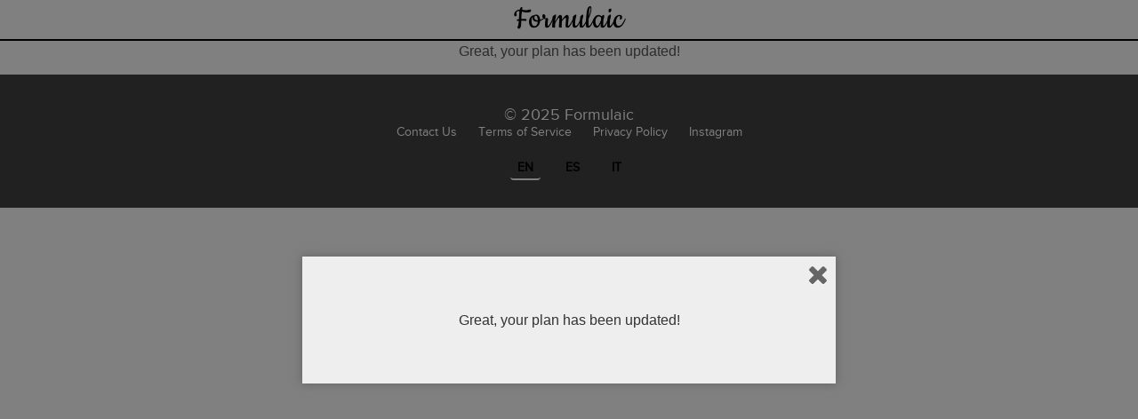

--- FILE ---
content_type: text/html; charset=UTF-8
request_url: https://theformulaic.com/spucpt/adjusted/
body_size: 16263
content:
<!doctype html>
<html lang="en-US">
<head>
	<meta charset="UTF-8" />
	<meta name="viewport" content="width=device-width, initial-scale=1" />
	<title>Formulaic adjusted - Formulaic</title>
	<link rel="profile" href="https://gmpg.org/xfn/11" />
	<link rel="stylesheet" href="https://stackpath.bootstrapcdn.com/font-awesome/4.7.0/css/font-awesome.min.css">
	<script src="https://d1tdp7z6w94jbb.cloudfront.net/js/jquery-3.3.1.min.js" type="text/javascript" integrity="sha256-FgpCb/KJQlLNfOu91ta32o/NMZxltwRo8QtmkMRdAu8=" crossorigin="anonymous"></script>
	<meta name='robots' content='index, follow, max-image-preview:large, max-snippet:-1, max-video-preview:-1' />

	<!-- This site is optimized with the Yoast SEO plugin v21.5 - https://yoast.com/wordpress/plugins/seo/ -->
	<link rel="canonical" href="https://theformulaic.com/spucpt/adjusted/" />
	<meta property="og:locale" content="en_US" />
	<meta property="og:type" content="article" />
	<meta property="og:title" content="adjusted - Formulaic" />
	<meta property="og:description" content="Great, your plan has been updated!" />
	<meta property="og:url" content="https://theformulaic.com/spucpt/adjusted/" />
	<meta property="og:site_name" content="Formulaic" />
	<meta property="article:modified_time" content="2020-06-09T17:31:16+00:00" />
	<meta name="twitter:card" content="summary_large_image" />
	<script type="application/ld+json" class="yoast-schema-graph">{"@context":"https://schema.org","@graph":[{"@type":"WebPage","@id":"https://theformulaic.com/spucpt/adjusted/","url":"https://theformulaic.com/spucpt/adjusted/","name":"adjusted - Formulaic","isPartOf":{"@id":"https://theformulaic.com/#website"},"datePublished":"2020-04-28T00:19:33+00:00","dateModified":"2020-06-09T17:31:16+00:00","breadcrumb":{"@id":"https://theformulaic.com/spucpt/adjusted/#breadcrumb"},"inLanguage":"en-US","potentialAction":[{"@type":"ReadAction","target":["https://theformulaic.com/spucpt/adjusted/"]}]},{"@type":"BreadcrumbList","@id":"https://theformulaic.com/spucpt/adjusted/#breadcrumb","itemListElement":[{"@type":"ListItem","position":1,"name":"Home","item":"https://theformulaic.com/"},{"@type":"ListItem","position":2,"name":"adjusted"}]},{"@type":"WebSite","@id":"https://theformulaic.com/#website","url":"https://theformulaic.com/","name":"Formulaic","description":"A fitness formula for women.","potentialAction":[{"@type":"SearchAction","target":{"@type":"EntryPoint","urlTemplate":"https://theformulaic.com/?s={search_term_string}"},"query-input":"required name=search_term_string"}],"inLanguage":"en-US"}]}</script>
	<!-- / Yoast SEO plugin. -->


<script type='application/javascript'>console.log('PixelYourSite PRO version 8.4.2');</script>
<script type="text/javascript">
/* <![CDATA[ */
window._wpemojiSettings = {"baseUrl":"https:\/\/s.w.org\/images\/core\/emoji\/15.0.3\/72x72\/","ext":".png","svgUrl":"https:\/\/s.w.org\/images\/core\/emoji\/15.0.3\/svg\/","svgExt":".svg","source":{"concatemoji":"https:\/\/theformulaic.com\/wp-includes\/js\/wp-emoji-release.min.js?ver=6.5.2"}};
/*! This file is auto-generated */
!function(i,n){var o,s,e;function c(e){try{var t={supportTests:e,timestamp:(new Date).valueOf()};sessionStorage.setItem(o,JSON.stringify(t))}catch(e){}}function p(e,t,n){e.clearRect(0,0,e.canvas.width,e.canvas.height),e.fillText(t,0,0);var t=new Uint32Array(e.getImageData(0,0,e.canvas.width,e.canvas.height).data),r=(e.clearRect(0,0,e.canvas.width,e.canvas.height),e.fillText(n,0,0),new Uint32Array(e.getImageData(0,0,e.canvas.width,e.canvas.height).data));return t.every(function(e,t){return e===r[t]})}function u(e,t,n){switch(t){case"flag":return n(e,"\ud83c\udff3\ufe0f\u200d\u26a7\ufe0f","\ud83c\udff3\ufe0f\u200b\u26a7\ufe0f")?!1:!n(e,"\ud83c\uddfa\ud83c\uddf3","\ud83c\uddfa\u200b\ud83c\uddf3")&&!n(e,"\ud83c\udff4\udb40\udc67\udb40\udc62\udb40\udc65\udb40\udc6e\udb40\udc67\udb40\udc7f","\ud83c\udff4\u200b\udb40\udc67\u200b\udb40\udc62\u200b\udb40\udc65\u200b\udb40\udc6e\u200b\udb40\udc67\u200b\udb40\udc7f");case"emoji":return!n(e,"\ud83d\udc26\u200d\u2b1b","\ud83d\udc26\u200b\u2b1b")}return!1}function f(e,t,n){var r="undefined"!=typeof WorkerGlobalScope&&self instanceof WorkerGlobalScope?new OffscreenCanvas(300,150):i.createElement("canvas"),a=r.getContext("2d",{willReadFrequently:!0}),o=(a.textBaseline="top",a.font="600 32px Arial",{});return e.forEach(function(e){o[e]=t(a,e,n)}),o}function t(e){var t=i.createElement("script");t.src=e,t.defer=!0,i.head.appendChild(t)}"undefined"!=typeof Promise&&(o="wpEmojiSettingsSupports",s=["flag","emoji"],n.supports={everything:!0,everythingExceptFlag:!0},e=new Promise(function(e){i.addEventListener("DOMContentLoaded",e,{once:!0})}),new Promise(function(t){var n=function(){try{var e=JSON.parse(sessionStorage.getItem(o));if("object"==typeof e&&"number"==typeof e.timestamp&&(new Date).valueOf()<e.timestamp+604800&&"object"==typeof e.supportTests)return e.supportTests}catch(e){}return null}();if(!n){if("undefined"!=typeof Worker&&"undefined"!=typeof OffscreenCanvas&&"undefined"!=typeof URL&&URL.createObjectURL&&"undefined"!=typeof Blob)try{var e="postMessage("+f.toString()+"("+[JSON.stringify(s),u.toString(),p.toString()].join(",")+"));",r=new Blob([e],{type:"text/javascript"}),a=new Worker(URL.createObjectURL(r),{name:"wpTestEmojiSupports"});return void(a.onmessage=function(e){c(n=e.data),a.terminate(),t(n)})}catch(e){}c(n=f(s,u,p))}t(n)}).then(function(e){for(var t in e)n.supports[t]=e[t],n.supports.everything=n.supports.everything&&n.supports[t],"flag"!==t&&(n.supports.everythingExceptFlag=n.supports.everythingExceptFlag&&n.supports[t]);n.supports.everythingExceptFlag=n.supports.everythingExceptFlag&&!n.supports.flag,n.DOMReady=!1,n.readyCallback=function(){n.DOMReady=!0}}).then(function(){return e}).then(function(){var e;n.supports.everything||(n.readyCallback(),(e=n.source||{}).concatemoji?t(e.concatemoji):e.wpemoji&&e.twemoji&&(t(e.twemoji),t(e.wpemoji)))}))}((window,document),window._wpemojiSettings);
/* ]]> */
</script>
<style id='wp-emoji-styles-inline-css' type='text/css'>

	img.wp-smiley, img.emoji {
		display: inline !important;
		border: none !important;
		box-shadow: none !important;
		height: 1em !important;
		width: 1em !important;
		margin: 0 0.07em !important;
		vertical-align: -0.1em !important;
		background: none !important;
		padding: 0 !important;
	}
</style>
<link rel='stylesheet' id='wp-block-library-css' href='https://theformulaic.com/wp-includes/css/dist/block-library/style.min.css?ver=6.5.2' type='text/css' media='all' />
<style id='classic-theme-styles-inline-css' type='text/css'>
/*! This file is auto-generated */
.wp-block-button__link{color:#fff;background-color:#32373c;border-radius:9999px;box-shadow:none;text-decoration:none;padding:calc(.667em + 2px) calc(1.333em + 2px);font-size:1.125em}.wp-block-file__button{background:#32373c;color:#fff;text-decoration:none}
</style>
<style id='global-styles-inline-css' type='text/css'>
body{--wp--preset--color--black: #000000;--wp--preset--color--cyan-bluish-gray: #abb8c3;--wp--preset--color--white: #ffffff;--wp--preset--color--pale-pink: #f78da7;--wp--preset--color--vivid-red: #cf2e2e;--wp--preset--color--luminous-vivid-orange: #ff6900;--wp--preset--color--luminous-vivid-amber: #fcb900;--wp--preset--color--light-green-cyan: #7bdcb5;--wp--preset--color--vivid-green-cyan: #00d084;--wp--preset--color--pale-cyan-blue: #8ed1fc;--wp--preset--color--vivid-cyan-blue: #0693e3;--wp--preset--color--vivid-purple: #9b51e0;--wp--preset--gradient--vivid-cyan-blue-to-vivid-purple: linear-gradient(135deg,rgba(6,147,227,1) 0%,rgb(155,81,224) 100%);--wp--preset--gradient--light-green-cyan-to-vivid-green-cyan: linear-gradient(135deg,rgb(122,220,180) 0%,rgb(0,208,130) 100%);--wp--preset--gradient--luminous-vivid-amber-to-luminous-vivid-orange: linear-gradient(135deg,rgba(252,185,0,1) 0%,rgba(255,105,0,1) 100%);--wp--preset--gradient--luminous-vivid-orange-to-vivid-red: linear-gradient(135deg,rgba(255,105,0,1) 0%,rgb(207,46,46) 100%);--wp--preset--gradient--very-light-gray-to-cyan-bluish-gray: linear-gradient(135deg,rgb(238,238,238) 0%,rgb(169,184,195) 100%);--wp--preset--gradient--cool-to-warm-spectrum: linear-gradient(135deg,rgb(74,234,220) 0%,rgb(151,120,209) 20%,rgb(207,42,186) 40%,rgb(238,44,130) 60%,rgb(251,105,98) 80%,rgb(254,248,76) 100%);--wp--preset--gradient--blush-light-purple: linear-gradient(135deg,rgb(255,206,236) 0%,rgb(152,150,240) 100%);--wp--preset--gradient--blush-bordeaux: linear-gradient(135deg,rgb(254,205,165) 0%,rgb(254,45,45) 50%,rgb(107,0,62) 100%);--wp--preset--gradient--luminous-dusk: linear-gradient(135deg,rgb(255,203,112) 0%,rgb(199,81,192) 50%,rgb(65,88,208) 100%);--wp--preset--gradient--pale-ocean: linear-gradient(135deg,rgb(255,245,203) 0%,rgb(182,227,212) 50%,rgb(51,167,181) 100%);--wp--preset--gradient--electric-grass: linear-gradient(135deg,rgb(202,248,128) 0%,rgb(113,206,126) 100%);--wp--preset--gradient--midnight: linear-gradient(135deg,rgb(2,3,129) 0%,rgb(40,116,252) 100%);--wp--preset--font-size--small: 13px;--wp--preset--font-size--medium: 20px;--wp--preset--font-size--large: 36px;--wp--preset--font-size--x-large: 42px;--wp--preset--spacing--20: 0.44rem;--wp--preset--spacing--30: 0.67rem;--wp--preset--spacing--40: 1rem;--wp--preset--spacing--50: 1.5rem;--wp--preset--spacing--60: 2.25rem;--wp--preset--spacing--70: 3.38rem;--wp--preset--spacing--80: 5.06rem;--wp--preset--shadow--natural: 6px 6px 9px rgba(0, 0, 0, 0.2);--wp--preset--shadow--deep: 12px 12px 50px rgba(0, 0, 0, 0.4);--wp--preset--shadow--sharp: 6px 6px 0px rgba(0, 0, 0, 0.2);--wp--preset--shadow--outlined: 6px 6px 0px -3px rgba(255, 255, 255, 1), 6px 6px rgba(0, 0, 0, 1);--wp--preset--shadow--crisp: 6px 6px 0px rgba(0, 0, 0, 1);}:where(.is-layout-flex){gap: 0.5em;}:where(.is-layout-grid){gap: 0.5em;}body .is-layout-flow > .alignleft{float: left;margin-inline-start: 0;margin-inline-end: 2em;}body .is-layout-flow > .alignright{float: right;margin-inline-start: 2em;margin-inline-end: 0;}body .is-layout-flow > .aligncenter{margin-left: auto !important;margin-right: auto !important;}body .is-layout-constrained > .alignleft{float: left;margin-inline-start: 0;margin-inline-end: 2em;}body .is-layout-constrained > .alignright{float: right;margin-inline-start: 2em;margin-inline-end: 0;}body .is-layout-constrained > .aligncenter{margin-left: auto !important;margin-right: auto !important;}body .is-layout-constrained > :where(:not(.alignleft):not(.alignright):not(.alignfull)){max-width: var(--wp--style--global--content-size);margin-left: auto !important;margin-right: auto !important;}body .is-layout-constrained > .alignwide{max-width: var(--wp--style--global--wide-size);}body .is-layout-flex{display: flex;}body .is-layout-flex{flex-wrap: wrap;align-items: center;}body .is-layout-flex > *{margin: 0;}body .is-layout-grid{display: grid;}body .is-layout-grid > *{margin: 0;}:where(.wp-block-columns.is-layout-flex){gap: 2em;}:where(.wp-block-columns.is-layout-grid){gap: 2em;}:where(.wp-block-post-template.is-layout-flex){gap: 1.25em;}:where(.wp-block-post-template.is-layout-grid){gap: 1.25em;}.has-black-color{color: var(--wp--preset--color--black) !important;}.has-cyan-bluish-gray-color{color: var(--wp--preset--color--cyan-bluish-gray) !important;}.has-white-color{color: var(--wp--preset--color--white) !important;}.has-pale-pink-color{color: var(--wp--preset--color--pale-pink) !important;}.has-vivid-red-color{color: var(--wp--preset--color--vivid-red) !important;}.has-luminous-vivid-orange-color{color: var(--wp--preset--color--luminous-vivid-orange) !important;}.has-luminous-vivid-amber-color{color: var(--wp--preset--color--luminous-vivid-amber) !important;}.has-light-green-cyan-color{color: var(--wp--preset--color--light-green-cyan) !important;}.has-vivid-green-cyan-color{color: var(--wp--preset--color--vivid-green-cyan) !important;}.has-pale-cyan-blue-color{color: var(--wp--preset--color--pale-cyan-blue) !important;}.has-vivid-cyan-blue-color{color: var(--wp--preset--color--vivid-cyan-blue) !important;}.has-vivid-purple-color{color: var(--wp--preset--color--vivid-purple) !important;}.has-black-background-color{background-color: var(--wp--preset--color--black) !important;}.has-cyan-bluish-gray-background-color{background-color: var(--wp--preset--color--cyan-bluish-gray) !important;}.has-white-background-color{background-color: var(--wp--preset--color--white) !important;}.has-pale-pink-background-color{background-color: var(--wp--preset--color--pale-pink) !important;}.has-vivid-red-background-color{background-color: var(--wp--preset--color--vivid-red) !important;}.has-luminous-vivid-orange-background-color{background-color: var(--wp--preset--color--luminous-vivid-orange) !important;}.has-luminous-vivid-amber-background-color{background-color: var(--wp--preset--color--luminous-vivid-amber) !important;}.has-light-green-cyan-background-color{background-color: var(--wp--preset--color--light-green-cyan) !important;}.has-vivid-green-cyan-background-color{background-color: var(--wp--preset--color--vivid-green-cyan) !important;}.has-pale-cyan-blue-background-color{background-color: var(--wp--preset--color--pale-cyan-blue) !important;}.has-vivid-cyan-blue-background-color{background-color: var(--wp--preset--color--vivid-cyan-blue) !important;}.has-vivid-purple-background-color{background-color: var(--wp--preset--color--vivid-purple) !important;}.has-black-border-color{border-color: var(--wp--preset--color--black) !important;}.has-cyan-bluish-gray-border-color{border-color: var(--wp--preset--color--cyan-bluish-gray) !important;}.has-white-border-color{border-color: var(--wp--preset--color--white) !important;}.has-pale-pink-border-color{border-color: var(--wp--preset--color--pale-pink) !important;}.has-vivid-red-border-color{border-color: var(--wp--preset--color--vivid-red) !important;}.has-luminous-vivid-orange-border-color{border-color: var(--wp--preset--color--luminous-vivid-orange) !important;}.has-luminous-vivid-amber-border-color{border-color: var(--wp--preset--color--luminous-vivid-amber) !important;}.has-light-green-cyan-border-color{border-color: var(--wp--preset--color--light-green-cyan) !important;}.has-vivid-green-cyan-border-color{border-color: var(--wp--preset--color--vivid-green-cyan) !important;}.has-pale-cyan-blue-border-color{border-color: var(--wp--preset--color--pale-cyan-blue) !important;}.has-vivid-cyan-blue-border-color{border-color: var(--wp--preset--color--vivid-cyan-blue) !important;}.has-vivid-purple-border-color{border-color: var(--wp--preset--color--vivid-purple) !important;}.has-vivid-cyan-blue-to-vivid-purple-gradient-background{background: var(--wp--preset--gradient--vivid-cyan-blue-to-vivid-purple) !important;}.has-light-green-cyan-to-vivid-green-cyan-gradient-background{background: var(--wp--preset--gradient--light-green-cyan-to-vivid-green-cyan) !important;}.has-luminous-vivid-amber-to-luminous-vivid-orange-gradient-background{background: var(--wp--preset--gradient--luminous-vivid-amber-to-luminous-vivid-orange) !important;}.has-luminous-vivid-orange-to-vivid-red-gradient-background{background: var(--wp--preset--gradient--luminous-vivid-orange-to-vivid-red) !important;}.has-very-light-gray-to-cyan-bluish-gray-gradient-background{background: var(--wp--preset--gradient--very-light-gray-to-cyan-bluish-gray) !important;}.has-cool-to-warm-spectrum-gradient-background{background: var(--wp--preset--gradient--cool-to-warm-spectrum) !important;}.has-blush-light-purple-gradient-background{background: var(--wp--preset--gradient--blush-light-purple) !important;}.has-blush-bordeaux-gradient-background{background: var(--wp--preset--gradient--blush-bordeaux) !important;}.has-luminous-dusk-gradient-background{background: var(--wp--preset--gradient--luminous-dusk) !important;}.has-pale-ocean-gradient-background{background: var(--wp--preset--gradient--pale-ocean) !important;}.has-electric-grass-gradient-background{background: var(--wp--preset--gradient--electric-grass) !important;}.has-midnight-gradient-background{background: var(--wp--preset--gradient--midnight) !important;}.has-small-font-size{font-size: var(--wp--preset--font-size--small) !important;}.has-medium-font-size{font-size: var(--wp--preset--font-size--medium) !important;}.has-large-font-size{font-size: var(--wp--preset--font-size--large) !important;}.has-x-large-font-size{font-size: var(--wp--preset--font-size--x-large) !important;}
.wp-block-navigation a:where(:not(.wp-element-button)){color: inherit;}
:where(.wp-block-post-template.is-layout-flex){gap: 1.25em;}:where(.wp-block-post-template.is-layout-grid){gap: 1.25em;}
:where(.wp-block-columns.is-layout-flex){gap: 2em;}:where(.wp-block-columns.is-layout-grid){gap: 2em;}
.wp-block-pullquote{font-size: 1.5em;line-height: 1.6;}
</style>
<link rel='stylesheet' id='contact-form-7-css' href='https://theformulaic.com/wp-content/plugins/contact-form-7/includes/css/styles.css?ver=5.9.3' type='text/css' media='all' />
<link rel='stylesheet' id='cf7cf-style-css' href='https://theformulaic.com/wp-content/plugins/cf7-conditional-fields/style.css?ver=1.5.4' type='text/css' media='all' />
<link rel='stylesheet' id='som_lost_password_style-css' href='https://theformulaic.com/wp-content/plugins/frontend-reset-password/assets/css/password-lost.css?ver=6.5.2' type='text/css' media='all' />
<link rel='stylesheet' id='wpcf7-redirect-script-frontend-css' href='https://theformulaic.com/wp-content/plugins/wpcf7-redirect/build/css/wpcf7-redirect-frontend.min.css?ver=1.1' type='text/css' media='all' />
<link rel='stylesheet' id='spu-public-css-css' href='https://theformulaic.com/wp-content/plugins/popups/public/assets/css/public.css?ver=1.9.3.8' type='text/css' media='all' />
<link rel='stylesheet' id='bootstrap-style-css' href='https://theformulaic.com/wp-content/themes/formulaic/assets/css/bootstrap.css?ver=1.0' type='text/css' media='all' />
<link rel='stylesheet' id='normalize-style-css' href='https://theformulaic.com/wp-content/themes/formulaic/assets/css/normalize.css?ver=1.0' type='text/css' media='all' />
<link rel='stylesheet' id='webflow-style-css' href='https://theformulaic.com/wp-content/themes/formulaic/assets/css/webflow.css?ver=1.0' type='text/css' media='all' />
<link rel='stylesheet' id='owl-theme-style-css' href='https://theformulaic.com/wp-content/themes/formulaic/assets/css/owl.theme.default.css?ver=1.0' type='text/css' media='all' />
<link rel='stylesheet' id='owlcarousel-style-css' href='https://theformulaic.com/wp-content/themes/formulaic/assets/css/owl.carousel.min.css?ver=1.0' type='text/css' media='all' />
<link rel='stylesheet' id='dougs-first-style-css' href='https://theformulaic.com/wp-content/themes/formulaic/assets/css/dougs-first-project-c4f6f9.webflow.css?ver=1.0' type='text/css' media='all' />
<link rel='stylesheet' id='eagleton-style-css' href='https://theformulaic.com/wp-content/themes/formulaic/style.css?ver=6.5.2' type='text/css' media='all' />
<link rel='stylesheet' id='eagleton-media-queries-css' href='https://theformulaic.com/wp-content/themes/formulaic/assets/css/media-queries.css?ver=1.0' type='text/css' media='all' />
<link rel='stylesheet' id='sib-front-css-css' href='https://theformulaic.com/wp-content/plugins/mailin/css/mailin-front.css?ver=6.5.2' type='text/css' media='all' />
<script type="text/javascript" src="https://theformulaic.com/wp-includes/js/jquery/jquery.min.js?ver=3.7.1" id="jquery-core-js"></script>
<script type="text/javascript" src="https://theformulaic.com/wp-includes/js/jquery/jquery-migrate.min.js?ver=3.4.1" id="jquery-migrate-js"></script>
<script type="text/javascript" src="https://theformulaic.com/wp-content/plugins/pixelyoursite-pro/dist/scripts/js.cookie-2.1.3.min.js?ver=2.1.3" id="js-cookie-js"></script>
<script type="text/javascript" src="https://theformulaic.com/wp-content/plugins/pixelyoursite-pro/dist/scripts/jquery.bind-first-0.2.3.min.js?ver=6.5.2" id="jquery-bind-first-js"></script>
<script type="text/javascript" src="https://theformulaic.com/wp-content/plugins/pixelyoursite-pro/dist/scripts/vimeo.min.js?ver=6.5.2" id="vimeo-js"></script>
<script type="text/javascript" id="pys-js-extra">
/* <![CDATA[ */
var pysOptions = {"staticEvents":{"facebook":{"init_event":[{"delay":0,"type":"static","name":"PageView","pixelIds":["371120913539283"],"eventID":"6afd1079-07d0-4f3b-af25-b96240bc4928","params":{"page_title":"adjusted","post_type":"spucpt","post_id":766,"plugin":"PixelYourSite","event_url":"theformulaic.com\/spucpt\/adjusted\/","user_role":"guest"},"e_id":"init_event","ids":[],"hasTimeWindow":false,"timeWindow":0,"woo_order":"","edd_order":""}]}},"dynamicEvents":{"signal_click":{"facebook":{"delay":0,"type":"dyn","name":"Signal","pixelIds":["371120913539283"],"eventID":"eaf79f98-d3b5-4328-84cd-434ceb71fcf1","params":{"page_title":"adjusted","post_type":"spucpt","post_id":766,"plugin":"PixelYourSite","event_url":"theformulaic.com\/spucpt\/adjusted\/","user_role":"guest"},"e_id":"signal_click","ids":[],"hasTimeWindow":false,"timeWindow":0,"woo_order":"","edd_order":""},"ga":{"delay":0,"type":"dyn","name":"Signal","params":{"non_interaction":false},"e_id":"signal_click","ids":[],"hasTimeWindow":false,"timeWindow":0,"pixelIds":[],"eventID":"","woo_order":"","edd_order":""}},"signal_watch_video":{"facebook":{"delay":0,"type":"dyn","name":"Signal","pixelIds":["371120913539283"],"eventID":"c3a177fb-a9dd-4bcd-a4e7-4c750487978f","params":{"event_action":"Video ","page_title":"adjusted","post_type":"spucpt","post_id":766,"plugin":"PixelYourSite","event_url":"theformulaic.com\/spucpt\/adjusted\/","user_role":"guest"},"e_id":"signal_watch_video","ids":[],"hasTimeWindow":false,"timeWindow":0,"woo_order":"","edd_order":""},"ga":{"delay":0,"type":"dyn","name":"Signal","params":{"event_action":"Video ","non_interaction":false},"e_id":"signal_watch_video","ids":[],"hasTimeWindow":false,"timeWindow":0,"pixelIds":[],"eventID":"","woo_order":"","edd_order":""}},"signal_adsense":{"facebook":{"delay":0,"type":"dyn","name":"Signal","pixelIds":["371120913539283"],"eventID":"077063d5-7157-4f0b-a277-eb06229963e8","params":{"event_action":"Adsense","page_title":"adjusted","post_type":"spucpt","post_id":766,"plugin":"PixelYourSite","event_url":"theformulaic.com\/spucpt\/adjusted\/","user_role":"guest"},"e_id":"signal_adsense","ids":[],"hasTimeWindow":false,"timeWindow":0,"woo_order":"","edd_order":""}},"signal_tel":{"facebook":{"delay":0,"type":"dyn","name":"Signal","pixelIds":["371120913539283"],"eventID":"22905665-e5ac-49b2-a656-87a134537837","params":{"event_action":"Tel","page_title":"adjusted","post_type":"spucpt","post_id":766,"plugin":"PixelYourSite","event_url":"theformulaic.com\/spucpt\/adjusted\/","user_role":"guest"},"e_id":"signal_tel","ids":[],"hasTimeWindow":false,"timeWindow":0,"woo_order":"","edd_order":""},"ga":{"delay":0,"type":"dyn","name":"Signal","params":{"event_action":"Tel","non_interaction":false},"e_id":"signal_tel","ids":[],"hasTimeWindow":false,"timeWindow":0,"pixelIds":[],"eventID":"","woo_order":"","edd_order":""}},"signal_email":{"facebook":{"delay":0,"type":"dyn","name":"Signal","pixelIds":["371120913539283"],"eventID":"75f44324-189b-4306-8daf-e2a36e23f860","params":{"event_action":"Email","page_title":"adjusted","post_type":"spucpt","post_id":766,"plugin":"PixelYourSite","event_url":"theformulaic.com\/spucpt\/adjusted\/","user_role":"guest"},"e_id":"signal_email","ids":[],"hasTimeWindow":false,"timeWindow":0,"woo_order":"","edd_order":""},"ga":{"delay":0,"type":"dyn","name":"Signal","params":{"event_action":"Email","non_interaction":false},"e_id":"signal_email","ids":[],"hasTimeWindow":false,"timeWindow":0,"pixelIds":[],"eventID":"","woo_order":"","edd_order":""}},"signal_form":{"facebook":{"delay":0,"type":"dyn","name":"Signal","pixelIds":["371120913539283"],"eventID":"e51abf15-2284-4402-853d-987f8f5561fe","params":{"event_action":"Form","page_title":"adjusted","post_type":"spucpt","post_id":766,"plugin":"PixelYourSite","event_url":"theformulaic.com\/spucpt\/adjusted\/","user_role":"guest"},"e_id":"signal_form","ids":[],"hasTimeWindow":false,"timeWindow":0,"woo_order":"","edd_order":""},"ga":{"delay":0,"type":"dyn","name":"Signal","params":{"event_action":"Form","non_interaction":false},"e_id":"signal_form","ids":[],"hasTimeWindow":false,"timeWindow":0,"pixelIds":[],"eventID":"","woo_order":"","edd_order":""}},"signal_download":{"facebook":{"delay":0,"type":"dyn","name":"Signal","extensions":["","doc","exe","js","pdf","ppt","tgz","zip","xls"],"pixelIds":["371120913539283"],"eventID":"0c227bf1-49ea-45b0-bf6b-0de9c42dc390","params":{"event_action":"Download","page_title":"adjusted","post_type":"spucpt","post_id":766,"plugin":"PixelYourSite","event_url":"theformulaic.com\/spucpt\/adjusted\/","user_role":"guest"},"e_id":"signal_download","ids":[],"hasTimeWindow":false,"timeWindow":0,"woo_order":"","edd_order":""},"ga":{"delay":0,"type":"dyn","name":"Signal","extensions":["","doc","exe","js","pdf","ppt","tgz","zip","xls"],"params":{"event_action":"Download","non_interaction":false},"e_id":"signal_download","ids":[],"hasTimeWindow":false,"timeWindow":0,"pixelIds":[],"eventID":"","woo_order":"","edd_order":""}},"signal_comment":{"facebook":{"delay":0,"type":"dyn","name":"Signal","pixelIds":["371120913539283"],"eventID":"b673d740-34fc-4f59-a993-a0635e1311f5","params":{"event_action":"Comment","page_title":"adjusted","post_type":"spucpt","post_id":766,"plugin":"PixelYourSite","event_url":"theformulaic.com\/spucpt\/adjusted\/","user_role":"guest"},"e_id":"signal_comment","ids":[],"hasTimeWindow":false,"timeWindow":0,"woo_order":"","edd_order":""},"ga":{"delay":0,"type":"dyn","name":"Signal","params":{"event_action":"Comment","non_interaction":false},"e_id":"signal_comment","ids":[],"hasTimeWindow":false,"timeWindow":0,"pixelIds":[],"eventID":"","woo_order":"","edd_order":""}}},"triggerEvents":[],"triggerEventTypes":[],"facebook":{"pixelIds":["371120913539283"],"defoultPixelIds":["371120913539283"],"advancedMatching":[],"removeMetadata":false,"wooVariableAsSimple":false,"serverApiEnabled":true,"ajaxForServerEvent":true,"wooCRSendFromServer":false,"send_external_id":true},"ga":{"trackingIds":["UA-140946632-1"],"enhanceLinkAttr":true,"anonimizeIP":false,"retargetingLogic":"ecomm","crossDomainEnabled":false,"crossDomainAcceptIncoming":false,"crossDomainDomains":[],"wooVariableAsSimple":false,"isDebugEnabled":[false],"isUse4Version":false,"disableAdvertisingFeatures":false,"disableAdvertisingPersonalization":false},"debug":"1","siteUrl":"https:\/\/theformulaic.com","ajaxUrl":"https:\/\/theformulaic.com\/wp-admin\/admin-ajax.php","trackUTMs":"1","trackTrafficSource":"1","user_id":"0","enable_lading_page_param":"1","cookie_duration":"7","signal_watch_video_enabled":"1","enable_event_day_param":"1","enable_event_month_param":"1","enable_event_time_param":"1","enable_remove_target_url_param":"1","enable_remove_download_url_param":"1","gdpr":{"ajax_enabled":false,"all_disabled_by_api":false,"facebook_disabled_by_api":false,"analytics_disabled_by_api":false,"google_ads_disabled_by_api":false,"pinterest_disabled_by_api":false,"bing_disabled_by_api":false,"facebook_prior_consent_enabled":true,"analytics_prior_consent_enabled":true,"google_ads_prior_consent_enabled":true,"pinterest_prior_consent_enabled":true,"bing_prior_consent_enabled":true,"cookiebot_integration_enabled":false,"cookiebot_facebook_consent_category":"marketing","cookiebot_analytics_consent_category":"statistics","cookiebot_google_ads_consent_category":"marketing","cookiebot_pinterest_consent_category":"marketing","cookiebot_bing_consent_category":"marketing","cookie_notice_integration_enabled":false,"cookie_law_info_integration_enabled":false,"real_cookie_banner_integration_enabled":false,"consent_magic_integration_enabled":false},"edd":{"enabled":false},"woo":{"enabled":false}};
/* ]]> */
</script>
<script type="text/javascript" src="https://theformulaic.com/wp-content/plugins/pixelyoursite-pro/dist/scripts/public.js?ver=8.4.2" id="pys-js"></script>
<script type="text/javascript" id="sib-front-js-js-extra">
/* <![CDATA[ */
var sibErrMsg = {"invalidMail":"Please fill out valid email address","requiredField":"Please fill out required fields","invalidDateFormat":"Please fill out valid date format","invalidSMSFormat":"Please fill out valid phone number"};
var ajax_sib_front_object = {"ajax_url":"https:\/\/theformulaic.com\/wp-admin\/admin-ajax.php","ajax_nonce":"bef5eb9d43","flag_url":"https:\/\/theformulaic.com\/wp-content\/plugins\/mailin\/img\/flags\/"};
/* ]]> */
</script>
<script type="text/javascript" src="https://theformulaic.com/wp-content/plugins/mailin/js/mailin-front.js?ver=1739228108" id="sib-front-js-js"></script>
<link rel="https://api.w.org/" href="https://theformulaic.com/wp-json/" /><link rel="alternate" type="application/json" href="https://theformulaic.com/wp-json/wp/v2/spucpt/766" /><link rel="EditURI" type="application/rsd+xml" title="RSD" href="https://theformulaic.com/xmlrpc.php?rsd" />
<meta name="generator" content="WordPress 6.5.2" />
<link rel='shortlink' href='https://theformulaic.com/?p=766' />
<link rel="alternate" type="application/json+oembed" href="https://theformulaic.com/wp-json/oembed/1.0/embed?url=https%3A%2F%2Ftheformulaic.com%2Fspucpt%2Fadjusted%2F" />
<link rel="alternate" type="text/xml+oembed" href="https://theformulaic.com/wp-json/oembed/1.0/embed?url=https%3A%2F%2Ftheformulaic.com%2Fspucpt%2Fadjusted%2F&#038;format=xml" />
<style>
.som-password-error-message,
.som-password-sent-message {
	background-color: #2679ce;
	border-color: #2679ce;
}
</style>
			<!-- DO NOT COPY THIS SNIPPET! Start of Page Analytics Tracking for HubSpot WordPress plugin v11.1.82-->
			<script class="hsq-set-content-id" data-content-id="blog-post">
				var _hsq = _hsq || [];
				_hsq.push(["setContentType", "blog-post"]);
			</script>
			<!-- DO NOT COPY THIS SNIPPET! End of Page Analytics Tracking for HubSpot WordPress plugin -->
			<meta name="robots" content="noindex, nofollow" /><div id="cs_alerts" class="cs_alerts" ></div><script type="text/javascript">var ajaxurl = "https://theformulaic.com/wp-admin/admin-ajax.php"</script><script src="https://cdn.brevo.com/js/sdk-loader.js" async></script><script>window.Brevo = window.Brevo || [];
								Brevo.push([
									"init",
								{
									client_key:"jlshlxxqtqj0m87px49ewqvb",
									push: {"customDomain":"https:\/\/theformulaic.com\/wp-content\/plugins\/mailin\/","userId":null},
									email_id : "",},]);</script>		<style type="text/css" id="wp-custom-css">
			.selected-workout .video-holder-inner .btnGroup .removeto {display:block;}

.video-holder-inner .btnGroup a:last-child {display:block;}

.cus_sing_con {
	padding: 0px 180px;
  text-align: center;
  font-size: 18px;
}

.program-intro {
	padding-top:15px;
}

#user_id_custom,
#user_login_custom,
#user_name_custom, #user_email_custom {
	display:none;
}

.work_exp_frm br {display:none;}
.work_exp_frm label br {display:block !important;}

.work_exp_frm .button {
background-color: #000; /* Green */
color: white;
padding: 10px 20px;
text-align: center;
text-decoration: none;
display: inline-block;
font-size: 14px;
font-weight: bold;
border-style: solid;
border-color: black;
border-width: thin;
margin-bottom: 10px;
display:none;
}
.work_exp_frm .button2 {
background-color: #000; /* Green */
color: white;
padding: 10px 23px;
text-align: center;
text-decoration: none;
display: inline-block;
font-size: 14px;
font-weight: bold;
border-style: solid;
border-color: black;
border-width: thin;
margin-bottom: 10px;
display:none;
}
.work_exp_frm .button3 {
background-color: #000; /* Green */
color: white;
padding: 10px 20px;
text-align: center;
text-decoration: none;
display: inline-block;
font-size: 14px;
font-weight: bold;
border-style: solid;
border-color: black;
border-width: thin;
margin-bottom: 10px;
margin-top: 10px;
}
.work_exp_frm .button4 {
background-color: #000; /* Green */
color: white;
padding: 10px 23px;
text-align: center;
text-decoration: none;
display: inline-block;
font-size: 14px;
font-weight: bold;
border-style: solid;
border-color: black;
border-width: thin;
}
.work_exp_frm .start-btn.bottom {
margin-top: 0px;
}

.work_exp_frm .select-form {
	text-align: center;
    display: block;
    margin: 0 auto;
}

.work_exp_frm .text-block-14 {
	text-align:center;
	font-size:25px;
	width: 100%;
	padding-top: 8px;
}

.work_exp_frm .div-block-26.header {
   margin-top: 15px;
	width: 100%;
	text-align: center;
}

.work_exp_frm input[type="checkbox"] {
	opacity:0;
}

.work_exp_frm .wpcf7-list-item-label {
	  border: 1px solid #ccc;
    display: inline-block;
    padding: 6px;
    background-color: #000;
    color: #fff;
}

.work_exp_frm #main {
	  text-align: center;
    margin-top: 15px;
}
.work_exp_frm label {
	display: inline-block;
  cursor: pointer;
}

.response_msg {
	text-align:center;
	margin:15px;
	padding:5px;
	font-size: 17px;
	font-weight:600;
}

.modal-header_new .close {
    float: right;
    width: 25px;
    height: 25px;
	  position: relative;
    z-index: 999;
    background-color: #000 !important;
    font-size: 21px;
    border-radius: 50%;
    font-weight: bold;
    line-height: 1;
    margin: -7px;
    color: #fff;
    text-shadow: 0 1px 0 #fff;
    opacity: 1; 
}

.custom_popup_frm.in {
	display:block !important;
}



@media screen and (max-width:1024px) {
	
	.cus_sing_con {
		padding:0px 50px;
	}
	
.custom_popup_frm .modal-dialog {
	width:75%;
}
	
}

@media screen and (max-width:767px) {
	
	.cus_sing_con {
		padding:0px 15px;
	}
	
.custom_popup_frm .modal-dialog {
	width:95%;
}
	
}

.videoseen_grren_text {
	color:green;
}


#email-form i.fa {
    position: absolute;
    right: 40%;
    top: 655px;
}


@media screen and (max-width:1366px) {
	
.home .column-8 {
background-position: -90px 0px;
}
	
.page-template-template_landing_new .column-8 {
background-position: -90px 0px;
}
	
}
.grecaptcha-badge { visibility: hidden; }






		</style>
			<!-- Google Tag Manager -->
	<script>(function(w,d,s,l,i){w[l]=w[l]||[];w[l].push({'gtm.start':
	new Date().getTime(),event:'gtm.js'});var f=d.getElementsByTagName(s)[0],
	j=d.createElement(s),dl=l!='dataLayer'?'&l='+l:'';j.async=true;j.src=
	'https://www.googletagmanager.com/gtm.js?id='+i+dl;f.parentNode.insertBefore(j,f);
	})(window,document,'script','dataLayer','GTM-NZL344F'); </script>
	<!-- End Google Tag Manager -->
	<meta name="p:domain_verify" content="b9dccebbbbff18ff27548c1570f59cd1"/>
	<!-- Global site tag (gtag.js) - Google Ads: 722335785 -->
	<script async src="https://www.googletagmanager.com/gtag/js?id=AW-722335785"></script>
	<script>
	  window.dataLayer = window.dataLayer || [];
	  function gtag(){dataLayer.push(arguments);}
	  gtag('js', new Date());
	  gtag('config', 'AW-722335785');
	</script>
</head>

<body class="spucpt-template-default single single-spucpt postid-766" >
	<div id="myDiv" style="display:none;">
        <img id="loading-image" src="https://theformulaic.com/wp-content/themes/formulaic/assets/images/loader.gif" />
        <!-- <p style="position: relative; top: -35px; color: #fff; letter-spacing: 4px; font-size: 14px;">Loading...</p> -->
    </div>
    <!-- Google Tag Manager (noscript) -->
    <noscript><iframe src="https://www.googletagmanager.com/ns.html?id=GTM-NZL344F"
    height="0" width="0" style="display:none;visibility:hidden"></iframe></noscript>
    <!-- End Google Tag Manager (noscript) -->
	
	<header>
		
		

		<div data-collapse="medium" data-animation="default" data-duration="400" class="navbar-3 w-nav">
			<div class="container-2 w-container"></div>
		</div>
		<div data-w-id="5e10856b-834b-0df9-76ff-c128c92287c9" class="landingnav loggedin">
			
							<div class="link-2"><a href="https://theformulaic.com/spucpt/adjusted/" class="link-3 w--current logo">
				
					 Formulaic</a></div>
									</div>

				
				
				<script>
					var bbum = "";
					if (bbum !== '1') {
						document.getElementById("menu-item-1430").style.display = "none";
					}
				</script>

	</header>

	
	<script>
	var headerTranslations = {"workouts":"Workouts","programs":"Programs","favorites":"Favorites","beachbum":"BeachBum","change_workouts":"Change workouts","account":"Account","help":"Help","logout":"Log Out"};
	var currentLang = "en";
	console.log("HEADER: Language detected with priority order:", currentLang);
	</script>

	<script>
	window.addEventListener("load", function() {
		var menuMap = {
			"Workouts": "workouts",
			"Workout Programs": "programs",
			"Favorites": "favorites",
			"BeachBum": "beachbum"
			// Add more as needed
		};

		var headerMenu = document.getElementById("menu-main-menu");
		if (headerMenu && typeof headerTranslations === "object") {
			var links = headerMenu.getElementsByTagName("a");
			for (var i = 0; i < links.length; i++) {
				var link = links[i];
				var originalText = link.textContent.trim();
				if (menuMap[originalText] && headerTranslations[menuMap[originalText]]) {
					link.textContent = headerTranslations[menuMap[originalText]];
				}
			}
		}
	});
	</script>

	<script>
	window.addEventListener("load", function() {
		var dropdownMap = {
			"CHANGE WORKOUTS": "change_workouts",
			"History": "history",
			"Account": "account",
			"Help": "help",
			"Log Out": "logout"
		};

		// Select the dropdown menu by its class
		var dropdownMenu = document.querySelector('.dropdown-menu.w-dropdown-list');
		if (dropdownMenu && typeof headerTranslations === "object") {
			var links = dropdownMenu.getElementsByTagName("a");
			for (var i = 0; i < links.length; i++) {
				var link = links[i];
				var originalText = link.textContent.trim();
				if (dropdownMap[originalText] && headerTranslations[dropdownMap[originalText]]) {
					link.textContent = headerTranslations[dropdownMap[originalText]];
				}
			}
		}
	});
	</script>

	
</body>
</html>



<div class="container">
    <div class="row">
    <div class="innerContentDiv">
		<p style="text-align: center;">Great, your plan has been updated!</p>
        </div>
    </div>
</div>




  	<div class="footer">
    <div class="text-block-4">© 2025 Formulaic</div>
    <div class="footer-links">
    	<div class="menu-footer-menu-container"><ul id="menu-footer-menu" class="menu"><li id="menu-item-24" class="menu-item menu-item-type-post_type menu-item-object-page menu-item-24"><a href="https://theformulaic.com/contact-us/">Contact Us</a></li>
<li id="menu-item-23" class="menu-item menu-item-type-post_type menu-item-object-page menu-item-23"><a href="https://theformulaic.com/terms-of-service/">Terms of Service</a></li>
<li id="menu-item-22" class="menu-item menu-item-type-post_type menu-item-object-page menu-item-privacy-policy menu-item-22"><a rel="privacy-policy" href="https://theformulaic.com/privacy-policy-2/">Privacy Policy</a></li>
<li id="menu-item-1469" class="menu-item menu-item-type-custom menu-item-object-custom menu-item-1469"><a href="https://instagram.com/theformulaic/">Instagram</a></li>
</ul></div>    	
    </div>
    
    <!-- Move the language selector here, inside the footer -->
    <div class="footer-languages">
      <div class="language-selector">
        <ul>
          <li>
            <a href="#" data-lang="en"
               class="language-option active"
               style="color: #000;">
              EN
            </a>
          </li>
          <li>
            <a href="#" data-lang="es"
               class="language-option "
               style="color: #000;">
              ES
            </a>
          </li>
          <li>
            <a href="#" data-lang="it"
               class="language-option "
               style="color: #000;">
              IT
            </a>
          </li>
        </ul>
      </div>
    </div>
  </div>

	
  


 
  <!-- <script src="https://d1tdp7z6w94jbb.cloudfront.net/js/jquery-3.3.1.min.js" type="text/javascript" integrity="sha256-FgpCb/KJQlLNfOu91ta32o/NMZxltwRo8QtmkMRdAu8=" crossorigin="anonymous"></script> -->
  <script type="text/javascript" src="https://code.jquery.com/jquery-3.4.0.min.js" ></script>
<!-- Popups v1.9.3.8 - https://wordpress.org/plugins/popups/ --><style type="text/css">
#spu-766 .spu-close{
	font-size: 30px;
	color:#666;
	text-shadow: 0 1px 0 #fff;
}
#spu-766 .spu-close:hover{
	color:#000;
}
#spu-766 {
	background-color: #eeeeee;
	background-color: rgba(238,238,238,1);
	color: #333;
	padding: 60px;
		border-radius: 0px;
	-moz-border-radius: 0px;
	-webkit-border-radius: 0px;
	-moz-box-shadow:  0px 0px 10px 1px #666;
	-webkit-box-shadow:  0px 0px 10px 1px #666;
	box-shadow:  0px 0px 10px 1px #666;
	width: 600px;

}
#spu-bg-766 {
	opacity: 0.5;
	background-color: #000;
}
/*
		* Add custom CSS for this popup
		* Be sure to start your rules with #spu-766 { } and use !important when needed to override plugin rules
		*/</style>
<div class="spu-bg" id="spu-bg-766"></div>
<div class="spu-box  spu-centered spu-total- " id="spu-766"
 data-box-id="766" data-trigger="seconds"
 data-trigger-number="0"
 data-spuanimation="fade" data-tconvert-cookie="d" data-tclose-cookie="h" data-dconvert-cookie="999" data-dclose-cookie="1" data-nconvert-cookie="spu_conversion_766" data-nclose-cookie="spu_closing_766" data-test-mode="1"
 data-auto-hide="0" data-close-on-conversion="1" data-bgopa="0.5" data-total=""
 style="left:-99999px !important;right:auto;" data-width="600" >
	<div class="spu-content"><p style="text-align: center;">Great, your plan has been updated!</p>
</div>
	<span class="spu-close spu-close-popup top_right"><i class="spu-icon spu-icon-close"></i></span>
	<span class="spu-timer"></span>
	</div>
<!-- / Popups Box -->
<div id="fb-root" class=" fb_reset"></div><noscript><img height="1" width="1" style="display: none;" src="https://www.facebook.com/tr?id=371120913539283&ev=PageView&noscript=1&eid=6afd1079-07d0-4f3b-af25-b96240bc4928&cd%5Bpage_title%5D=adjusted&cd%5Bpost_type%5D=spucpt&cd%5Bpost_id%5D=766&cd%5Bplugin%5D=PixelYourSite&cd%5Bevent_url%5D=theformulaic.com%2Fspucpt%2Fadjusted%2F&cd%5Buser_role%5D=guest" alt="facebook_pixel"></noscript>
<script type="text/javascript" src="https://theformulaic.com/wp-content/plugins/contact-form-7/includes/swv/js/index.js?ver=5.9.3" id="swv-js"></script>
<script type="text/javascript" id="contact-form-7-js-extra">
/* <![CDATA[ */
var wpcf7 = {"api":{"root":"https:\/\/theformulaic.com\/wp-json\/","namespace":"contact-form-7\/v1"},"cached":"1"};
/* ]]> */
</script>
<script type="text/javascript" src="https://theformulaic.com/wp-content/plugins/contact-form-7/includes/js/index.js?ver=5.9.3" id="contact-form-7-js"></script>
<script type="text/javascript" src="https://theformulaic.com/wp-content/plugins/frontend-reset-password/assets/js/password-lost.js?ver=1.0.0" id="som_reset_password_script-js"></script>
<script type="text/javascript" id="wpcf7-redirect-script-js-extra">
/* <![CDATA[ */
var wpcf7r = {"ajax_url":"https:\/\/theformulaic.com\/wp-admin\/admin-ajax.php"};
/* ]]> */
</script>
<script type="text/javascript" src="https://theformulaic.com/wp-content/plugins/wpcf7-redirect/build/js/wpcf7r-fe.js?ver=1.1" id="wpcf7-redirect-script-js"></script>
<script type="text/javascript" id="spu-public-js-extra">
/* <![CDATA[ */
var spuvar = {"is_admin":"","disable_style":"","ajax_mode":"","ajax_url":"https:\/\/theformulaic.com\/wp-admin\/admin-ajax.php","ajax_mode_url":"https:\/\/theformulaic.com\/?spu_action=spu_load","pid":"766","is_front_page":"","is_category":"","site_url":"https:\/\/theformulaic.com","is_archive":"","is_search":"","is_preview":"1","seconds_confirmation_close":"5"};
var spuvar_social = [];
/* ]]> */
</script>
<script type="text/javascript" src="https://theformulaic.com/wp-content/plugins/popups/public/assets/js/public.js?ver=1.9.3.8" id="spu-public-js"></script>
<script type="text/javascript" src="https://theformulaic.com/wp-content/themes/formulaic/assets/js/bootstrap.min.js?ver=1.0" id="bootstrap-script-js"></script>
<script type="text/javascript" src="https://theformulaic.com/wp-content/themes/formulaic/assets/js/owl.carousel.min.js?ver=1.0" id="owl-script-js"></script>
<script type="text/javascript" src="https://theformulaic.com/wp-content/themes/formulaic/assets/js/jquery.payment.js?ver=1.0" id="payment-js-js"></script>
<script type="text/javascript" src="https://theformulaic.com/wp-content/themes/formulaic/assets/js/custom.js?ver=1.0" id="custom-js-js"></script>
<script type="text/javascript" src="https://theformulaic.com/wp-content/themes/formulaic/assets/js/moment.js?ver=1.0" id="moment-js-js"></script>
<script type="text/javascript" src="https://theformulaic.com/wp-content/themes/formulaic/assets/js/jquery.cookie.js?ver=1.0" id="cookie-js-js"></script>
<script type="text/javascript" src="https://theformulaic.com/wp-content/themes/formulaic/assets/js/new-custom.js?ver=1.0" id="new-custom-js-js"></script>
<script type="text/javascript" id="formulaic-user-login-registration-js-extra">
/* <![CDATA[ */
var Login_Registration = {"ajaxurl":"https:\/\/theformulaic.com\/wp-admin\/admin-ajax.php"};
/* ]]> */
</script>
<script type="text/javascript" src="https://theformulaic.com/wp-content/themes/formulaic/assets/js/login-registration.js?ver=6.5.2" id="formulaic-user-login-registration-js"></script>
<script type="text/javascript" src="https://theformulaic.com/wp-content/plugins/cf7-conditional-fields/js/scripts.js?ver=1.5.4" id="wpcf7cf-scripts-js"></script>
<script type="text/javascript" src="https://www.google.com/recaptcha/api.js?render=6Le-uVohAAAAAADH8tCOXpM7L5LXkh8sS3PFEYeB&amp;ver=3.0" id="google-recaptcha-js"></script>
<script type="text/javascript" src="https://theformulaic.com/wp-includes/js/dist/vendor/wp-polyfill-inert.min.js?ver=3.1.2" id="wp-polyfill-inert-js"></script>
<script type="text/javascript" src="https://theformulaic.com/wp-includes/js/dist/vendor/regenerator-runtime.min.js?ver=0.14.0" id="regenerator-runtime-js"></script>
<script type="text/javascript" src="https://theformulaic.com/wp-includes/js/dist/vendor/wp-polyfill.min.js?ver=3.15.0" id="wp-polyfill-js"></script>
<script type="text/javascript" id="wpcf7-recaptcha-js-extra">
/* <![CDATA[ */
var wpcf7_recaptcha = {"sitekey":"6Le-uVohAAAAAADH8tCOXpM7L5LXkh8sS3PFEYeB","actions":{"homepage":"homepage","contactform":"contactform"}};
/* ]]> */
</script>
<script type="text/javascript" src="https://theformulaic.com/wp-content/plugins/contact-form-7/modules/recaptcha/index.js?ver=5.9.3" id="wpcf7-recaptcha-js"></script>



<script type="text/javascript">
 /*var video = document.getElementById('videoPlay');

  video.addEventListener('touchstart',function(){
    
    video.play();
      
    },false);
    */
  
 
 
  //   var isMobile = {
  //   Android : function() {
  //       return navigator.userAgent.match(/Android/i) ? true : false;
  //   },
  //   BlackBerry : function() {
  //       return navigator.userAgent.match(/BlackBerry/i) ? true : false;
  //   },
  //   iOS : function() {
  //       return navigator.userAgent.match(/iPhone|iPad|iPod/i) ? true : false;
  //   },
  //   Windows : function() {
  //       return navigator.userAgent.match(/IEMobile/i) ? true : false;
  //   },
  //   any : function() {
  //       return (isMobile.Android() || isMobile.BlackBerry() || isMobile.iOS() || isMobile.Windows());                               }
  // };
  // if(isMobile.any()) {
  //   console.log(video);
    
  //   video.addEventListener('touchstart',function(){
  //     video.play();
      
  //   },false);
    
  // }
    
</script>


<script>
	jQuery(document).ready(function(){
		jQuery(document).on('click', '.addwishlist_new', function(){

			var post_id = jQuery(this).attr('data-post-id');
			var my_workout = jQuery(this).attr('my-workout');

			//console.log(post_id);
			//console.log(my_workout);

			var ajaxurl = 'https://theformulaic.com/wp-admin/admin-ajax.php';

			if( post_id ){
            	jQuery.ajax({
	                url: ajaxurl,
	                type: "POST",
	                dataType: "text",
	                data: {
	                    //action name passing to function
	                    action:'add_the_product_to_cart_ajax',
	                    post_id:post_id,
	                    my_workout:my_workout
	                },
	                
	                success: function(data){                   
	                    //console.log(data);
	                    
	                    //jQuery('.added_msg_'+post_id).html(data);
	                    //jQuery('.added_msg_'+post_id).delay(2000).fadeOut();
	                    
	                    if(my_workout=='add'){
	                    jQuery('.cuswish_'+post_id).attr('my-workout', 'remove');
						jQuery('#video-holder'+post_id+'.video-holder').addClass('selected-workout');
	                    }else {
	                    jQuery('.cuswish_'+post_id).attr('my-workout', 'add');
						jQuery('#video-holder'+post_id+'.video-holder').removeClass('selected-workout');  
	                    }
	                }
	            });
            }

		});
	});
</script>



<script>
	jQuery(document).ready(function(){
		jQuery('.sign-in.trial #updateuser').click(function() {
            //e.preventDefault();
		    //alert();
		    
		    
		    var f_name = jQuery("form input[name='payment_first_name']").val();
		    var l_name = jQuery("form input[name='payment_last_name']").val();
		    var c_num = jQuery("form input[name='payment_card_number']").val();
		    var exp_date = jQuery("form input[name='payment_expire_date']").val();
		    var cvv = jQuery("form input[name='payment_cvv']").val();
		    var zip = jQuery("form input[name='payment_zip']").val();
		    
		    
		    if(f_name!='' && l_name!='' && c_num!='' && exp_date!='' && cvv!='' && zip!='' ){
		    
		    jQuery('.sign-in.trial #updateuser').val('LOADING...');
		    //jQuery('#email-form').append("<i class='fa fa-lg fa-cog fa-spin'></i>");
		    jQuery( ".sign-in.trial #email-form .fa" ).addClass( "fa-cog fa-spin" );
		    
		    
		    
		    setTimeout(function(){ 
		        
		    jQuery("#updateuser").attr("disabled", "disabled");
		        
		    }, 1000);
		    
		    }else{
		        
		    jQuery('.sign-in.trial #updateuser').val('LOADING...');
		    //jQuery('#email-form').append("<i class='fa fa-lg fa-cog fa-spin'></i>");
		    jQuery( ".sign-in.trial #email-form .fa" ).addClass( "fa-cog fa-spin" ); 
		    
		    
		    
		    setTimeout(function(){ 
		        
		    jQuery('.sign-in.trial #updateuser').val('GET STARTED');
		    jQuery( ".sign-in.trial #email-form .fa" ).removeClass( "fa-cog fa-spin" );
		        
		    }, 1000);
		    
		    }
		    
		    return true;
		});
	});
</script>


<script>
var footerTranslations = {"contact":"Contact Us","terms":"Terms of Service","privacy":"Privacy Policy","instagram":"Instagram","copyright":"\u00a9 2025 Formulaic"};
var currentLang = "en";
console.log("FOOTER: Language detected with priority order:", currentLang);
</script>

<script>
document.addEventListener("DOMContentLoaded", function() {
    // Map of original English text to translation keys
    var menuMap = {
        "Contact Us": "contact",
        "Terms of Service": "terms",
        "Privacy Policy": "privacy",
        "Instagram": "instagram"
    };

    // Loop through each menu item in the footer menu
    var footerMenu = document.getElementById("menu-footer-menu");
    if (footerMenu && typeof footerTranslations === "object") {
        var links = footerMenu.getElementsByTagName("a");
        for (var i = 0; i < links.length; i++) {
            var link = links[i];
            var originalText = link.textContent.trim();
            if (menuMap[originalText] && footerTranslations[menuMap[originalText]]) {
                link.textContent = footerTranslations[menuMap[originalText]];
            }
        }
    }
});
</script>

<!-- Add i18next scripts -->
<script src="https://unpkg.com/i18next/i18next.min.js"></script>
<script src="https://unpkg.com/i18next-http-backend/i18nextHttpBackend.min.js"></script>
<script src="https://unpkg.com/i18next-browser-languagedetector/i18nextBrowserLanguageDetector.min.js"></script>

<script>
document.addEventListener('DOMContentLoaded', function() {
    // --- Global i18next Instance ---
    const i18nextInstance = i18next
        .use(i18nextHttpBackend)
        .use(i18nextBrowserLanguageDetector);

    /**
     * Updates all static elements on the page with data-i18n attributes.
     */
    function updateContent() {
        console.log("FOOTER: Running updateContent...");
        document.querySelectorAll('[data-i18n]').forEach(el => {
            const key = el.getAttribute('data-i18n');
            const translation = i18nextInstance.t(key);
            if (translation && translation !== key) {
                if (el.tagName === 'INPUT' && (el.type === 'submit' || el.type === 'button')) {
                    el.value = translation;
                } else if (key.startsWith('[html]')) {
                    el.innerHTML = translation;
                } else {
                    el.textContent = translation;
                }
            }
        });
    }

    /**
     * Function to change language and synchronize it across all storage methods
     * @param {string} lang - Language code (e.g., 'en', 'es')
     */
    function changeLanguage(lang) {
        console.log(`FOOTER: Changing language to ${lang}`);
        
        // 1. Update URL parameter
        const url = new URL(window.location);
        url.searchParams.set('lng', lang);
        window.history.pushState({}, '', url);
        
        // 2. Update cookie (manual set to ensure it's updated immediately)
        document.cookie = `i18nextLng=${lang};path=/;max-age=${525600*60};domain=.theformulaic.com`;
        
        // 3. Update localStorage
        try {
            localStorage.setItem('i18nextLng', lang);
        } catch (e) {
            console.warn('Could not save language to localStorage:', e);
        }
        
        // 4. Update user meta (server-side via AJAX)
        if (typeof wp !== 'undefined' && wp.ajax && wp.ajax.post) {
            wp.ajax.post('update_user_language', {
                language: lang,
                nonce: 'ff2b019096'
            });
        }
        
        // 5. Change language in i18next and reload page
        i18nextInstance.changeLanguage(lang).then(() => {
            updateContent();
            
            // Force reload to ensure all components get the new language
            window.location.reload();
        });
    }

    // Add language selector event listeners
    document.querySelectorAll('.language-selector a, .language-option').forEach(option => {
        option.addEventListener('click', function(e) {
            e.preventDefault();
            const lang = this.getAttribute('data-lang') || this.getAttribute('href').replace('#', '');
            changeLanguage(lang);
        });
    });

    // Initialize i18next with our custom detection order
    i18nextInstance.init({
        debug: true,
        fallbackLng: 'en',
        load: 'languageOnly',
        detection: {
            // Priority order as requested - exactly matching workouts page
            order: ['querystring', 'cookie', 'localStorage', 'navigator', 'htmlTag'],
            lookupQuerystring: 'lng',
            lookupCookie: 'i18nextLng',
            lookupLocalStorage: 'i18nextLng',
            caches: ['cookie', 'localStorage'],
            cookieMinutes: 525600, // 1 year
            cookieDomain: '.theformulaic.com'
        },
        backend: {
            loadPath: '/wp-content/themes/formulaic/templates/locales/{{lng}}/{{ns}}.json'
        },
        whitelist: ['en', 'es', 'it', 'fr'],
        nonExplicitWhitelist: true,
        lowerCaseLng: true,
        // Force URL parameter to override all others (highest priority)
        lng: new URLSearchParams(window.location.search).get('lng') || null
    }).then(function(t) {
        console.log('FOOTER: i18next initialized successfully.');
        console.log('Current language:', i18nextInstance.language);
        
        // Initial translation
        updateContent();
    });

    // Listen for language changes
    i18nextInstance.on('languageChanged', (lng) => {
        console.log(`FOOTER: Language changed to: ${lng}`);
        updateContent();
    });
});
</script>


<style>
.footer-languages {
    width: 100%;
    text-align: center;
    margin-top: 20px;
}
.language-selector {
    display: inline-block;
}
.language-selector ul {
    list-style: none;
    padding: 0;
    margin: 0;
    display: flex;
}
.language-selector li {
    margin: 0 10px;
}
.language-selector a {
    color: #fff;
    text-decoration: none;
    font-size: 14px;
    font-weight: bold;
    padding: 5px 8px;
    border-radius: 4px;
}
.language-selector a:hover {
    background-color: rgba(255, 255, 255, 0.1);
}
.language-selector a.active {
    border-bottom: 2px solid #fff;
}
</style>

</body>
</html>


--- FILE ---
content_type: text/html; charset=utf-8
request_url: https://www.google.com/recaptcha/api2/anchor?ar=1&k=6Le-uVohAAAAAADH8tCOXpM7L5LXkh8sS3PFEYeB&co=aHR0cHM6Ly90aGVmb3JtdWxhaWMuY29tOjQ0Mw..&hl=en&v=PoyoqOPhxBO7pBk68S4YbpHZ&size=invisible&anchor-ms=20000&execute-ms=30000&cb=jvex5gj7u7qq
body_size: 48562
content:
<!DOCTYPE HTML><html dir="ltr" lang="en"><head><meta http-equiv="Content-Type" content="text/html; charset=UTF-8">
<meta http-equiv="X-UA-Compatible" content="IE=edge">
<title>reCAPTCHA</title>
<style type="text/css">
/* cyrillic-ext */
@font-face {
  font-family: 'Roboto';
  font-style: normal;
  font-weight: 400;
  font-stretch: 100%;
  src: url(//fonts.gstatic.com/s/roboto/v48/KFO7CnqEu92Fr1ME7kSn66aGLdTylUAMa3GUBHMdazTgWw.woff2) format('woff2');
  unicode-range: U+0460-052F, U+1C80-1C8A, U+20B4, U+2DE0-2DFF, U+A640-A69F, U+FE2E-FE2F;
}
/* cyrillic */
@font-face {
  font-family: 'Roboto';
  font-style: normal;
  font-weight: 400;
  font-stretch: 100%;
  src: url(//fonts.gstatic.com/s/roboto/v48/KFO7CnqEu92Fr1ME7kSn66aGLdTylUAMa3iUBHMdazTgWw.woff2) format('woff2');
  unicode-range: U+0301, U+0400-045F, U+0490-0491, U+04B0-04B1, U+2116;
}
/* greek-ext */
@font-face {
  font-family: 'Roboto';
  font-style: normal;
  font-weight: 400;
  font-stretch: 100%;
  src: url(//fonts.gstatic.com/s/roboto/v48/KFO7CnqEu92Fr1ME7kSn66aGLdTylUAMa3CUBHMdazTgWw.woff2) format('woff2');
  unicode-range: U+1F00-1FFF;
}
/* greek */
@font-face {
  font-family: 'Roboto';
  font-style: normal;
  font-weight: 400;
  font-stretch: 100%;
  src: url(//fonts.gstatic.com/s/roboto/v48/KFO7CnqEu92Fr1ME7kSn66aGLdTylUAMa3-UBHMdazTgWw.woff2) format('woff2');
  unicode-range: U+0370-0377, U+037A-037F, U+0384-038A, U+038C, U+038E-03A1, U+03A3-03FF;
}
/* math */
@font-face {
  font-family: 'Roboto';
  font-style: normal;
  font-weight: 400;
  font-stretch: 100%;
  src: url(//fonts.gstatic.com/s/roboto/v48/KFO7CnqEu92Fr1ME7kSn66aGLdTylUAMawCUBHMdazTgWw.woff2) format('woff2');
  unicode-range: U+0302-0303, U+0305, U+0307-0308, U+0310, U+0312, U+0315, U+031A, U+0326-0327, U+032C, U+032F-0330, U+0332-0333, U+0338, U+033A, U+0346, U+034D, U+0391-03A1, U+03A3-03A9, U+03B1-03C9, U+03D1, U+03D5-03D6, U+03F0-03F1, U+03F4-03F5, U+2016-2017, U+2034-2038, U+203C, U+2040, U+2043, U+2047, U+2050, U+2057, U+205F, U+2070-2071, U+2074-208E, U+2090-209C, U+20D0-20DC, U+20E1, U+20E5-20EF, U+2100-2112, U+2114-2115, U+2117-2121, U+2123-214F, U+2190, U+2192, U+2194-21AE, U+21B0-21E5, U+21F1-21F2, U+21F4-2211, U+2213-2214, U+2216-22FF, U+2308-230B, U+2310, U+2319, U+231C-2321, U+2336-237A, U+237C, U+2395, U+239B-23B7, U+23D0, U+23DC-23E1, U+2474-2475, U+25AF, U+25B3, U+25B7, U+25BD, U+25C1, U+25CA, U+25CC, U+25FB, U+266D-266F, U+27C0-27FF, U+2900-2AFF, U+2B0E-2B11, U+2B30-2B4C, U+2BFE, U+3030, U+FF5B, U+FF5D, U+1D400-1D7FF, U+1EE00-1EEFF;
}
/* symbols */
@font-face {
  font-family: 'Roboto';
  font-style: normal;
  font-weight: 400;
  font-stretch: 100%;
  src: url(//fonts.gstatic.com/s/roboto/v48/KFO7CnqEu92Fr1ME7kSn66aGLdTylUAMaxKUBHMdazTgWw.woff2) format('woff2');
  unicode-range: U+0001-000C, U+000E-001F, U+007F-009F, U+20DD-20E0, U+20E2-20E4, U+2150-218F, U+2190, U+2192, U+2194-2199, U+21AF, U+21E6-21F0, U+21F3, U+2218-2219, U+2299, U+22C4-22C6, U+2300-243F, U+2440-244A, U+2460-24FF, U+25A0-27BF, U+2800-28FF, U+2921-2922, U+2981, U+29BF, U+29EB, U+2B00-2BFF, U+4DC0-4DFF, U+FFF9-FFFB, U+10140-1018E, U+10190-1019C, U+101A0, U+101D0-101FD, U+102E0-102FB, U+10E60-10E7E, U+1D2C0-1D2D3, U+1D2E0-1D37F, U+1F000-1F0FF, U+1F100-1F1AD, U+1F1E6-1F1FF, U+1F30D-1F30F, U+1F315, U+1F31C, U+1F31E, U+1F320-1F32C, U+1F336, U+1F378, U+1F37D, U+1F382, U+1F393-1F39F, U+1F3A7-1F3A8, U+1F3AC-1F3AF, U+1F3C2, U+1F3C4-1F3C6, U+1F3CA-1F3CE, U+1F3D4-1F3E0, U+1F3ED, U+1F3F1-1F3F3, U+1F3F5-1F3F7, U+1F408, U+1F415, U+1F41F, U+1F426, U+1F43F, U+1F441-1F442, U+1F444, U+1F446-1F449, U+1F44C-1F44E, U+1F453, U+1F46A, U+1F47D, U+1F4A3, U+1F4B0, U+1F4B3, U+1F4B9, U+1F4BB, U+1F4BF, U+1F4C8-1F4CB, U+1F4D6, U+1F4DA, U+1F4DF, U+1F4E3-1F4E6, U+1F4EA-1F4ED, U+1F4F7, U+1F4F9-1F4FB, U+1F4FD-1F4FE, U+1F503, U+1F507-1F50B, U+1F50D, U+1F512-1F513, U+1F53E-1F54A, U+1F54F-1F5FA, U+1F610, U+1F650-1F67F, U+1F687, U+1F68D, U+1F691, U+1F694, U+1F698, U+1F6AD, U+1F6B2, U+1F6B9-1F6BA, U+1F6BC, U+1F6C6-1F6CF, U+1F6D3-1F6D7, U+1F6E0-1F6EA, U+1F6F0-1F6F3, U+1F6F7-1F6FC, U+1F700-1F7FF, U+1F800-1F80B, U+1F810-1F847, U+1F850-1F859, U+1F860-1F887, U+1F890-1F8AD, U+1F8B0-1F8BB, U+1F8C0-1F8C1, U+1F900-1F90B, U+1F93B, U+1F946, U+1F984, U+1F996, U+1F9E9, U+1FA00-1FA6F, U+1FA70-1FA7C, U+1FA80-1FA89, U+1FA8F-1FAC6, U+1FACE-1FADC, U+1FADF-1FAE9, U+1FAF0-1FAF8, U+1FB00-1FBFF;
}
/* vietnamese */
@font-face {
  font-family: 'Roboto';
  font-style: normal;
  font-weight: 400;
  font-stretch: 100%;
  src: url(//fonts.gstatic.com/s/roboto/v48/KFO7CnqEu92Fr1ME7kSn66aGLdTylUAMa3OUBHMdazTgWw.woff2) format('woff2');
  unicode-range: U+0102-0103, U+0110-0111, U+0128-0129, U+0168-0169, U+01A0-01A1, U+01AF-01B0, U+0300-0301, U+0303-0304, U+0308-0309, U+0323, U+0329, U+1EA0-1EF9, U+20AB;
}
/* latin-ext */
@font-face {
  font-family: 'Roboto';
  font-style: normal;
  font-weight: 400;
  font-stretch: 100%;
  src: url(//fonts.gstatic.com/s/roboto/v48/KFO7CnqEu92Fr1ME7kSn66aGLdTylUAMa3KUBHMdazTgWw.woff2) format('woff2');
  unicode-range: U+0100-02BA, U+02BD-02C5, U+02C7-02CC, U+02CE-02D7, U+02DD-02FF, U+0304, U+0308, U+0329, U+1D00-1DBF, U+1E00-1E9F, U+1EF2-1EFF, U+2020, U+20A0-20AB, U+20AD-20C0, U+2113, U+2C60-2C7F, U+A720-A7FF;
}
/* latin */
@font-face {
  font-family: 'Roboto';
  font-style: normal;
  font-weight: 400;
  font-stretch: 100%;
  src: url(//fonts.gstatic.com/s/roboto/v48/KFO7CnqEu92Fr1ME7kSn66aGLdTylUAMa3yUBHMdazQ.woff2) format('woff2');
  unicode-range: U+0000-00FF, U+0131, U+0152-0153, U+02BB-02BC, U+02C6, U+02DA, U+02DC, U+0304, U+0308, U+0329, U+2000-206F, U+20AC, U+2122, U+2191, U+2193, U+2212, U+2215, U+FEFF, U+FFFD;
}
/* cyrillic-ext */
@font-face {
  font-family: 'Roboto';
  font-style: normal;
  font-weight: 500;
  font-stretch: 100%;
  src: url(//fonts.gstatic.com/s/roboto/v48/KFO7CnqEu92Fr1ME7kSn66aGLdTylUAMa3GUBHMdazTgWw.woff2) format('woff2');
  unicode-range: U+0460-052F, U+1C80-1C8A, U+20B4, U+2DE0-2DFF, U+A640-A69F, U+FE2E-FE2F;
}
/* cyrillic */
@font-face {
  font-family: 'Roboto';
  font-style: normal;
  font-weight: 500;
  font-stretch: 100%;
  src: url(//fonts.gstatic.com/s/roboto/v48/KFO7CnqEu92Fr1ME7kSn66aGLdTylUAMa3iUBHMdazTgWw.woff2) format('woff2');
  unicode-range: U+0301, U+0400-045F, U+0490-0491, U+04B0-04B1, U+2116;
}
/* greek-ext */
@font-face {
  font-family: 'Roboto';
  font-style: normal;
  font-weight: 500;
  font-stretch: 100%;
  src: url(//fonts.gstatic.com/s/roboto/v48/KFO7CnqEu92Fr1ME7kSn66aGLdTylUAMa3CUBHMdazTgWw.woff2) format('woff2');
  unicode-range: U+1F00-1FFF;
}
/* greek */
@font-face {
  font-family: 'Roboto';
  font-style: normal;
  font-weight: 500;
  font-stretch: 100%;
  src: url(//fonts.gstatic.com/s/roboto/v48/KFO7CnqEu92Fr1ME7kSn66aGLdTylUAMa3-UBHMdazTgWw.woff2) format('woff2');
  unicode-range: U+0370-0377, U+037A-037F, U+0384-038A, U+038C, U+038E-03A1, U+03A3-03FF;
}
/* math */
@font-face {
  font-family: 'Roboto';
  font-style: normal;
  font-weight: 500;
  font-stretch: 100%;
  src: url(//fonts.gstatic.com/s/roboto/v48/KFO7CnqEu92Fr1ME7kSn66aGLdTylUAMawCUBHMdazTgWw.woff2) format('woff2');
  unicode-range: U+0302-0303, U+0305, U+0307-0308, U+0310, U+0312, U+0315, U+031A, U+0326-0327, U+032C, U+032F-0330, U+0332-0333, U+0338, U+033A, U+0346, U+034D, U+0391-03A1, U+03A3-03A9, U+03B1-03C9, U+03D1, U+03D5-03D6, U+03F0-03F1, U+03F4-03F5, U+2016-2017, U+2034-2038, U+203C, U+2040, U+2043, U+2047, U+2050, U+2057, U+205F, U+2070-2071, U+2074-208E, U+2090-209C, U+20D0-20DC, U+20E1, U+20E5-20EF, U+2100-2112, U+2114-2115, U+2117-2121, U+2123-214F, U+2190, U+2192, U+2194-21AE, U+21B0-21E5, U+21F1-21F2, U+21F4-2211, U+2213-2214, U+2216-22FF, U+2308-230B, U+2310, U+2319, U+231C-2321, U+2336-237A, U+237C, U+2395, U+239B-23B7, U+23D0, U+23DC-23E1, U+2474-2475, U+25AF, U+25B3, U+25B7, U+25BD, U+25C1, U+25CA, U+25CC, U+25FB, U+266D-266F, U+27C0-27FF, U+2900-2AFF, U+2B0E-2B11, U+2B30-2B4C, U+2BFE, U+3030, U+FF5B, U+FF5D, U+1D400-1D7FF, U+1EE00-1EEFF;
}
/* symbols */
@font-face {
  font-family: 'Roboto';
  font-style: normal;
  font-weight: 500;
  font-stretch: 100%;
  src: url(//fonts.gstatic.com/s/roboto/v48/KFO7CnqEu92Fr1ME7kSn66aGLdTylUAMaxKUBHMdazTgWw.woff2) format('woff2');
  unicode-range: U+0001-000C, U+000E-001F, U+007F-009F, U+20DD-20E0, U+20E2-20E4, U+2150-218F, U+2190, U+2192, U+2194-2199, U+21AF, U+21E6-21F0, U+21F3, U+2218-2219, U+2299, U+22C4-22C6, U+2300-243F, U+2440-244A, U+2460-24FF, U+25A0-27BF, U+2800-28FF, U+2921-2922, U+2981, U+29BF, U+29EB, U+2B00-2BFF, U+4DC0-4DFF, U+FFF9-FFFB, U+10140-1018E, U+10190-1019C, U+101A0, U+101D0-101FD, U+102E0-102FB, U+10E60-10E7E, U+1D2C0-1D2D3, U+1D2E0-1D37F, U+1F000-1F0FF, U+1F100-1F1AD, U+1F1E6-1F1FF, U+1F30D-1F30F, U+1F315, U+1F31C, U+1F31E, U+1F320-1F32C, U+1F336, U+1F378, U+1F37D, U+1F382, U+1F393-1F39F, U+1F3A7-1F3A8, U+1F3AC-1F3AF, U+1F3C2, U+1F3C4-1F3C6, U+1F3CA-1F3CE, U+1F3D4-1F3E0, U+1F3ED, U+1F3F1-1F3F3, U+1F3F5-1F3F7, U+1F408, U+1F415, U+1F41F, U+1F426, U+1F43F, U+1F441-1F442, U+1F444, U+1F446-1F449, U+1F44C-1F44E, U+1F453, U+1F46A, U+1F47D, U+1F4A3, U+1F4B0, U+1F4B3, U+1F4B9, U+1F4BB, U+1F4BF, U+1F4C8-1F4CB, U+1F4D6, U+1F4DA, U+1F4DF, U+1F4E3-1F4E6, U+1F4EA-1F4ED, U+1F4F7, U+1F4F9-1F4FB, U+1F4FD-1F4FE, U+1F503, U+1F507-1F50B, U+1F50D, U+1F512-1F513, U+1F53E-1F54A, U+1F54F-1F5FA, U+1F610, U+1F650-1F67F, U+1F687, U+1F68D, U+1F691, U+1F694, U+1F698, U+1F6AD, U+1F6B2, U+1F6B9-1F6BA, U+1F6BC, U+1F6C6-1F6CF, U+1F6D3-1F6D7, U+1F6E0-1F6EA, U+1F6F0-1F6F3, U+1F6F7-1F6FC, U+1F700-1F7FF, U+1F800-1F80B, U+1F810-1F847, U+1F850-1F859, U+1F860-1F887, U+1F890-1F8AD, U+1F8B0-1F8BB, U+1F8C0-1F8C1, U+1F900-1F90B, U+1F93B, U+1F946, U+1F984, U+1F996, U+1F9E9, U+1FA00-1FA6F, U+1FA70-1FA7C, U+1FA80-1FA89, U+1FA8F-1FAC6, U+1FACE-1FADC, U+1FADF-1FAE9, U+1FAF0-1FAF8, U+1FB00-1FBFF;
}
/* vietnamese */
@font-face {
  font-family: 'Roboto';
  font-style: normal;
  font-weight: 500;
  font-stretch: 100%;
  src: url(//fonts.gstatic.com/s/roboto/v48/KFO7CnqEu92Fr1ME7kSn66aGLdTylUAMa3OUBHMdazTgWw.woff2) format('woff2');
  unicode-range: U+0102-0103, U+0110-0111, U+0128-0129, U+0168-0169, U+01A0-01A1, U+01AF-01B0, U+0300-0301, U+0303-0304, U+0308-0309, U+0323, U+0329, U+1EA0-1EF9, U+20AB;
}
/* latin-ext */
@font-face {
  font-family: 'Roboto';
  font-style: normal;
  font-weight: 500;
  font-stretch: 100%;
  src: url(//fonts.gstatic.com/s/roboto/v48/KFO7CnqEu92Fr1ME7kSn66aGLdTylUAMa3KUBHMdazTgWw.woff2) format('woff2');
  unicode-range: U+0100-02BA, U+02BD-02C5, U+02C7-02CC, U+02CE-02D7, U+02DD-02FF, U+0304, U+0308, U+0329, U+1D00-1DBF, U+1E00-1E9F, U+1EF2-1EFF, U+2020, U+20A0-20AB, U+20AD-20C0, U+2113, U+2C60-2C7F, U+A720-A7FF;
}
/* latin */
@font-face {
  font-family: 'Roboto';
  font-style: normal;
  font-weight: 500;
  font-stretch: 100%;
  src: url(//fonts.gstatic.com/s/roboto/v48/KFO7CnqEu92Fr1ME7kSn66aGLdTylUAMa3yUBHMdazQ.woff2) format('woff2');
  unicode-range: U+0000-00FF, U+0131, U+0152-0153, U+02BB-02BC, U+02C6, U+02DA, U+02DC, U+0304, U+0308, U+0329, U+2000-206F, U+20AC, U+2122, U+2191, U+2193, U+2212, U+2215, U+FEFF, U+FFFD;
}
/* cyrillic-ext */
@font-face {
  font-family: 'Roboto';
  font-style: normal;
  font-weight: 900;
  font-stretch: 100%;
  src: url(//fonts.gstatic.com/s/roboto/v48/KFO7CnqEu92Fr1ME7kSn66aGLdTylUAMa3GUBHMdazTgWw.woff2) format('woff2');
  unicode-range: U+0460-052F, U+1C80-1C8A, U+20B4, U+2DE0-2DFF, U+A640-A69F, U+FE2E-FE2F;
}
/* cyrillic */
@font-face {
  font-family: 'Roboto';
  font-style: normal;
  font-weight: 900;
  font-stretch: 100%;
  src: url(//fonts.gstatic.com/s/roboto/v48/KFO7CnqEu92Fr1ME7kSn66aGLdTylUAMa3iUBHMdazTgWw.woff2) format('woff2');
  unicode-range: U+0301, U+0400-045F, U+0490-0491, U+04B0-04B1, U+2116;
}
/* greek-ext */
@font-face {
  font-family: 'Roboto';
  font-style: normal;
  font-weight: 900;
  font-stretch: 100%;
  src: url(//fonts.gstatic.com/s/roboto/v48/KFO7CnqEu92Fr1ME7kSn66aGLdTylUAMa3CUBHMdazTgWw.woff2) format('woff2');
  unicode-range: U+1F00-1FFF;
}
/* greek */
@font-face {
  font-family: 'Roboto';
  font-style: normal;
  font-weight: 900;
  font-stretch: 100%;
  src: url(//fonts.gstatic.com/s/roboto/v48/KFO7CnqEu92Fr1ME7kSn66aGLdTylUAMa3-UBHMdazTgWw.woff2) format('woff2');
  unicode-range: U+0370-0377, U+037A-037F, U+0384-038A, U+038C, U+038E-03A1, U+03A3-03FF;
}
/* math */
@font-face {
  font-family: 'Roboto';
  font-style: normal;
  font-weight: 900;
  font-stretch: 100%;
  src: url(//fonts.gstatic.com/s/roboto/v48/KFO7CnqEu92Fr1ME7kSn66aGLdTylUAMawCUBHMdazTgWw.woff2) format('woff2');
  unicode-range: U+0302-0303, U+0305, U+0307-0308, U+0310, U+0312, U+0315, U+031A, U+0326-0327, U+032C, U+032F-0330, U+0332-0333, U+0338, U+033A, U+0346, U+034D, U+0391-03A1, U+03A3-03A9, U+03B1-03C9, U+03D1, U+03D5-03D6, U+03F0-03F1, U+03F4-03F5, U+2016-2017, U+2034-2038, U+203C, U+2040, U+2043, U+2047, U+2050, U+2057, U+205F, U+2070-2071, U+2074-208E, U+2090-209C, U+20D0-20DC, U+20E1, U+20E5-20EF, U+2100-2112, U+2114-2115, U+2117-2121, U+2123-214F, U+2190, U+2192, U+2194-21AE, U+21B0-21E5, U+21F1-21F2, U+21F4-2211, U+2213-2214, U+2216-22FF, U+2308-230B, U+2310, U+2319, U+231C-2321, U+2336-237A, U+237C, U+2395, U+239B-23B7, U+23D0, U+23DC-23E1, U+2474-2475, U+25AF, U+25B3, U+25B7, U+25BD, U+25C1, U+25CA, U+25CC, U+25FB, U+266D-266F, U+27C0-27FF, U+2900-2AFF, U+2B0E-2B11, U+2B30-2B4C, U+2BFE, U+3030, U+FF5B, U+FF5D, U+1D400-1D7FF, U+1EE00-1EEFF;
}
/* symbols */
@font-face {
  font-family: 'Roboto';
  font-style: normal;
  font-weight: 900;
  font-stretch: 100%;
  src: url(//fonts.gstatic.com/s/roboto/v48/KFO7CnqEu92Fr1ME7kSn66aGLdTylUAMaxKUBHMdazTgWw.woff2) format('woff2');
  unicode-range: U+0001-000C, U+000E-001F, U+007F-009F, U+20DD-20E0, U+20E2-20E4, U+2150-218F, U+2190, U+2192, U+2194-2199, U+21AF, U+21E6-21F0, U+21F3, U+2218-2219, U+2299, U+22C4-22C6, U+2300-243F, U+2440-244A, U+2460-24FF, U+25A0-27BF, U+2800-28FF, U+2921-2922, U+2981, U+29BF, U+29EB, U+2B00-2BFF, U+4DC0-4DFF, U+FFF9-FFFB, U+10140-1018E, U+10190-1019C, U+101A0, U+101D0-101FD, U+102E0-102FB, U+10E60-10E7E, U+1D2C0-1D2D3, U+1D2E0-1D37F, U+1F000-1F0FF, U+1F100-1F1AD, U+1F1E6-1F1FF, U+1F30D-1F30F, U+1F315, U+1F31C, U+1F31E, U+1F320-1F32C, U+1F336, U+1F378, U+1F37D, U+1F382, U+1F393-1F39F, U+1F3A7-1F3A8, U+1F3AC-1F3AF, U+1F3C2, U+1F3C4-1F3C6, U+1F3CA-1F3CE, U+1F3D4-1F3E0, U+1F3ED, U+1F3F1-1F3F3, U+1F3F5-1F3F7, U+1F408, U+1F415, U+1F41F, U+1F426, U+1F43F, U+1F441-1F442, U+1F444, U+1F446-1F449, U+1F44C-1F44E, U+1F453, U+1F46A, U+1F47D, U+1F4A3, U+1F4B0, U+1F4B3, U+1F4B9, U+1F4BB, U+1F4BF, U+1F4C8-1F4CB, U+1F4D6, U+1F4DA, U+1F4DF, U+1F4E3-1F4E6, U+1F4EA-1F4ED, U+1F4F7, U+1F4F9-1F4FB, U+1F4FD-1F4FE, U+1F503, U+1F507-1F50B, U+1F50D, U+1F512-1F513, U+1F53E-1F54A, U+1F54F-1F5FA, U+1F610, U+1F650-1F67F, U+1F687, U+1F68D, U+1F691, U+1F694, U+1F698, U+1F6AD, U+1F6B2, U+1F6B9-1F6BA, U+1F6BC, U+1F6C6-1F6CF, U+1F6D3-1F6D7, U+1F6E0-1F6EA, U+1F6F0-1F6F3, U+1F6F7-1F6FC, U+1F700-1F7FF, U+1F800-1F80B, U+1F810-1F847, U+1F850-1F859, U+1F860-1F887, U+1F890-1F8AD, U+1F8B0-1F8BB, U+1F8C0-1F8C1, U+1F900-1F90B, U+1F93B, U+1F946, U+1F984, U+1F996, U+1F9E9, U+1FA00-1FA6F, U+1FA70-1FA7C, U+1FA80-1FA89, U+1FA8F-1FAC6, U+1FACE-1FADC, U+1FADF-1FAE9, U+1FAF0-1FAF8, U+1FB00-1FBFF;
}
/* vietnamese */
@font-face {
  font-family: 'Roboto';
  font-style: normal;
  font-weight: 900;
  font-stretch: 100%;
  src: url(//fonts.gstatic.com/s/roboto/v48/KFO7CnqEu92Fr1ME7kSn66aGLdTylUAMa3OUBHMdazTgWw.woff2) format('woff2');
  unicode-range: U+0102-0103, U+0110-0111, U+0128-0129, U+0168-0169, U+01A0-01A1, U+01AF-01B0, U+0300-0301, U+0303-0304, U+0308-0309, U+0323, U+0329, U+1EA0-1EF9, U+20AB;
}
/* latin-ext */
@font-face {
  font-family: 'Roboto';
  font-style: normal;
  font-weight: 900;
  font-stretch: 100%;
  src: url(//fonts.gstatic.com/s/roboto/v48/KFO7CnqEu92Fr1ME7kSn66aGLdTylUAMa3KUBHMdazTgWw.woff2) format('woff2');
  unicode-range: U+0100-02BA, U+02BD-02C5, U+02C7-02CC, U+02CE-02D7, U+02DD-02FF, U+0304, U+0308, U+0329, U+1D00-1DBF, U+1E00-1E9F, U+1EF2-1EFF, U+2020, U+20A0-20AB, U+20AD-20C0, U+2113, U+2C60-2C7F, U+A720-A7FF;
}
/* latin */
@font-face {
  font-family: 'Roboto';
  font-style: normal;
  font-weight: 900;
  font-stretch: 100%;
  src: url(//fonts.gstatic.com/s/roboto/v48/KFO7CnqEu92Fr1ME7kSn66aGLdTylUAMa3yUBHMdazQ.woff2) format('woff2');
  unicode-range: U+0000-00FF, U+0131, U+0152-0153, U+02BB-02BC, U+02C6, U+02DA, U+02DC, U+0304, U+0308, U+0329, U+2000-206F, U+20AC, U+2122, U+2191, U+2193, U+2212, U+2215, U+FEFF, U+FFFD;
}

</style>
<link rel="stylesheet" type="text/css" href="https://www.gstatic.com/recaptcha/releases/PoyoqOPhxBO7pBk68S4YbpHZ/styles__ltr.css">
<script nonce="8I167gI0YZgdCwG3msKVmg" type="text/javascript">window['__recaptcha_api'] = 'https://www.google.com/recaptcha/api2/';</script>
<script type="text/javascript" src="https://www.gstatic.com/recaptcha/releases/PoyoqOPhxBO7pBk68S4YbpHZ/recaptcha__en.js" nonce="8I167gI0YZgdCwG3msKVmg">
      
    </script></head>
<body><div id="rc-anchor-alert" class="rc-anchor-alert"></div>
<input type="hidden" id="recaptcha-token" value="[base64]">
<script type="text/javascript" nonce="8I167gI0YZgdCwG3msKVmg">
      recaptcha.anchor.Main.init("[\x22ainput\x22,[\x22bgdata\x22,\x22\x22,\[base64]/[base64]/MjU1Ong/[base64]/[base64]/[base64]/[base64]/[base64]/[base64]/[base64]/[base64]/[base64]/[base64]/[base64]/[base64]/[base64]/[base64]/[base64]\\u003d\x22,\[base64]\\u003d\x22,\x22XsKew4oaw6fChcO0S8Okwod+OsK2HsK1eVRKw7HDrzzDjsK/wpbCp2fDvl/[base64]/w6bCiHpjL0ptcVDDoiErN8OeTFXCnMOwW8OcwqV+DcK9wrfCtMOAw6TCvj/CnngDFiIaC2c/w6jDrgFbWAbCq2hUwqPCqMOiw6ZaKcO/[base64]/DhDLDkkvCjMO2wr9KOg7CqmM+wqZaw79ew7FcJMO1Dx1aw4HCksKQw63CuQjCkgjChE3ClW7CgBphV8OwE0dCGsKowr7DgQgRw7PCqjbDu8KXJsKZFUXDmcKNw6LCpyvDuRg+w5zCmDkRQ2p3wr9YK8OjBsK3w5HCtn7CjVfCn8KNWMKNFRpebRwWw6/Dr8Khw7LCrWdqWwTDqBg4AsOKdAF7QAnDl0zDuBoSwqYEwpoxaMK8wpJ1w4UxwrN+eMOhaXE9PTXCoVzClQ8tVy85QxLDqsKOw4k7w7bDs8OQw5t7wpPCqsKZEStmwqzCgiDCtXxgW8OJcsK2wrDCmsKAwp/CmsOjXWjDvMOjb3/DnCFSVHhwwqdNwrAkw6fCtcK0wrXCscK1wpsfTj7Ds1kHw6fCqMKjeTFSw5lVw7J3w6bCmsK2w4DDrcO+RCRXwrw7wo9caQHCjcK/w6YLwrZ4wr9YQQLDoMKLFDcoMiHCqMKXL8OmwrDDgMOQcMKmw4IAKMK+wqw0wr3CscK4dklfwq0nw6VmwrEnw7XDpsKQXsK4wpBySA7CpGMiw54LfTk+wq0jw4rDgMO5wrbDs8KOw7wHwpRdDFHDhMKcwpfDuGrCisOjYsKpw5/ChcKnWsKXCsOkayrDocK/Q3TDh8KhH8OxdmvCmsOQd8OMw5x/QcKNw4DCk217wooQfjsnwqTDsG3Ds8O9wq3DiMKHAR9/w4HDlsObwpnCkmvCpCFSw60qYMOJV8O/wrbCucKFwrzCpXXCmMOYWsKWH8KkwpjDg2tgZ25kW8K2W8KuL8KpwovCpsOVw6Muw650w53ClQM7wrDDnkrDjE3CqHbCjlINw4XDrMKnE8K4w5pKRxcZwqvCvsOgcl3CuFZnwqYww4xPFMKxdHAeT8OlFj/[base64]/w4Z2RsKGw7HCjBLDj8K8worDs8Oyw50/IMOswqs5PsKVXsKZeMKEwq/DpiE0w6FcTWkQJFUTZDXDuMKRDQnCtMO2f8OqwqzCtyrDosKDRg8LLMOOehYJZsOHKmvDvDslbsKTw5/[base64]/CrC/CgwYnUMOswokpEiHCtsKBwpzCmgrCrcKNw6zCjEsuGBjDnEfDvMOzwrx1w6zCkn9zwpfDhUs/w6PCm0sxFsKRRcK4EMKDwpJIw4fDpcOSMifDsBbDim7CvEPDshzDlWjCoDnCrcKXBcKAGsKQGMKMeFbCinNhwp7Cki4GPF4DDCPDlDPCrDTDssKhcHx/[base64]/CrsOEM8KnW8Kpwpg/[base64]/wr/Do1rCrcObwpt8wq4lHcOSw4oRa8K5woHCq8Kmw5bCv2zDo8KwwrxJwpVywolEQMOjw70pwpHCsiNQOmzDhsOdw5Y8axsfw7vDrk/CgsKlw4V3w7jDkTHChyRAVxbDgVvCoD8vKh/CjzfCiMKEw5vDn8K1w5VXX8OofMK8w4rDqSLDiAvCgxPDmUfDvlLCncOIw5VewqJswrtwQSrCssOKw4DDmsOgwrzDo2TDocKdwqRvBRBpwro/w5RAeinDl8KFw6wMwrQlNAbCusO4eMOicQE+w7VMH3XCssK7woDDiMOPTFnCpSfCn8KvSsODGsOyw6nCnMKWXlp2w67Du8OILMK2QSzDrWnCl8Opw443IEXDng/[base64]/wqtVHMOZVsOFw7B7wp/DuDHDtsOZw7jDkn3DqsOBCU3ChsKeDcKxPMObw5nDmTxeAcKbwrnCgsKtO8Ovwq8Lw7rCizhmw5wVTcKhwo3CnsOcfMOCSE7CmXw0VQFxCwnCgR/Cl8KsY1UEwoDDlWEuw6bDr8KLw67CvcOzGGzCpSXDrCjDnzBXHMO3FRc9wobCksOBK8O5J2FKZ8K6w78Yw67DrsOcMsKEZFTDnD/CisK4HMKvC8K9w4gww7/DiSoKW8OOw6o5wp0xw5V1w4YPw5ErwpPCvsKJUXXCkEpcZXjClwrChUEHZSFZwos9w4fCj8ORwpwaCcKrPmZWBsOkLsK3WsKuwoxZwod0aMKAXGFyw4bCjsKcwpHCoWtYezrCpjlyKsKhTkXCkx3DnTrCpcKuVcOCw5TDh8O/RcO7eWbDlcOJwqZZw4sSesORwpvDqCfClcKCdxN9wrYbw6PCjT/CrRXCpW1cwqVwFEzCqMOjwr7Ct8KIFMO/w6XCswrDoGEuZxzDvQ0MMxlcwofCjsKHMcK2w60qw4/CrkHCrcOBJEzCjcOywq7Cqhsvwoljw7DCpVfDs8KSwolDw7NxOzrDrnTCk8KJwrpjw7/CkcKvw73CkMKVJ1sIwpjDoUFcAnDDvMOuSMOhYcKpw6Z2G8KyBsKKw7wBO14iBRF8w53DqkXCpCcbScOiNTLDj8KQeUbDqsKCasO2w7NYXxzCvggvKhrDgkZSwqdIwp/Dr1AEw6QKBMKCDUguDsKUw4FLwrMPZBlPW8OpwooJG8OuZMKjJsOTIiPDpcOQwrAmwqjDo8OAw4vDs8OAZgvDtcKVEMOSAMKBJ33Dui/[base64]/DmQfCvz/DqQELwqpXwoJIw5nCggrChD/[base64]/w55iw4ZOw6BeEUUNM0TCsQMxwq45wpBxw5zCtsOdwrvDhSnDuMOjLAHCm2vDn8OPw5l9wqMuHCTCmsKTRzJZYB9TEGLCmHBuwrPCksKEKcKCCsKhWT1yw50Hwo/CusOwwpF8TcO/wrZmJsOFwo5GwpQIMB5kw7LCksK0wpvCgsKMRsOqw68rwoHDicOwwpdFw58Aw7PCtw0jaTzCk8K/Q8KgwphbdsOyfMKNTAvDnsOSLUcNwoXCssKJOsO+DHnCnBfDtsK3FsKiHMObBcOOwqopw5vDt2NIw5ooUMO4w7zDhcOXdwthwpTCqsOgVMK6LEB9wrtIa8OmwrVRBcKLEMODwqENw4rCtWBbAcOkIsKCFn/Di8OIecOvwr3CnB4fbSxmKW4QLDUVw7XDky1facOSw4vDj8KVw7vDrcOSR8ObwrLDocOgw7DDlRMkVcO7diDDqcONw5QSw4jDp8OuMsKoPR7DkSXCnnVVw4/CosKxw5tBGUElAMODGhbClcOkwrzDpFh3YcOuYBnDmG9rwrjCgcKiYB7DvC1Aw4zClQ3CmAF/GGfDlD0sKQEiFcKkwrHDgnPDu8KoQyAowqJiw57Ck1gYWsKpZxnCqjc4wrTCuFswacOww7PCpxlcdjfClcKcczcWICrCv2pYwoJVw5ZpZ1pBwr8eDcOaVcKPBCsGVQEIw7/DvMKPFHPDqiBZeTLCniRRY8KoVsKAw7RXd2JEw7Ydw4/[base64]/Ds8KwwoPDkn/CgyZ7UzjDocOEUBpywplLwpAYw53DphQZEsOMRj45R0TCuMKnwpvDnk8Twr0CMBcJICd/[base64]/wrhQw5/Ck0jDkC42B8OVdiJYwp3CgD/ChsKzJcK8UMO8GsKhw4zCjsKRw7A4CjZtw73Dj8Ovw7XDl8Kuw6E0bsKyU8Ofw71Wwp7DmnPClcKYw53CpnjDiUp1EQPDqsKew740w4/DpWDCqsOMPcKrEcK2w7rDgcOrw5hnwrLCki/CkMKXw7rCk2LCscOfMsOEOMK8axrCgMKeb8OjAlMLw7BMw7PCg1XDscKEwrNFwp4xAntawrjCucOUwqXDtMKqwq/DssKYwrEIwp5mYsKFcMOjwq7Dr8Kxw4HDqcKswqsnw6HDnwdaZmMFAMO1w7cbw6XCnl3DkAzDh8O2wrDDrUnCgcOlwpcLw7TDmlDCtx8Nw7kOQ8KLWsKKWkrDp8K5w704O8KLAQsYMcKQwpRSwojCnGDDsMK/[base64]/[base64]/CtcKzecObRHfChkjCu8OuwqwPwoBSwopQw4HCqXzDjGrChTHChTHDh8O2CcOSwrbCrMOvwqPDm8KCw7fDk049EsOmYi/DnQ4rwoTCtVhXw7dADVHCtTfDjW3Do8OtVsOAB8OuXMO8ZzRkATcXw6x8CsOZw6XDuU8Ew7pfwpHDksK/TMKjw7RvwqrDkw3CkBANKTvCkk3CrxtiwqpswrMLaE/CvMKhw6XCksKzwpQqw77CoMKLw5d6wpwqdsOVJMOSFsKTasOfw4TCjMOUwojDusK1Mh0lPnsjwrTCqMK3Vk3CsXM4K8OiKsKkw7rCk8OeNMOtdsKPwrjDvsOaw5nDscOIHCVVw74SwrsBKsO0OcO+RMOmw4JZEsKRBU3CuGnDrcO/woIKdwbCrAjDq8KDPcO5VMO/TMO5w6RZBsKcbikhZCnDtVfDvcKDw7BcH1jDmwszVz98YhIeHsOFwqXCtMOSDcOCY3EeE23CgMOrZ8ORA8KRwpUEf8Ocw7ljF8KKwpo3dys+MXoqLn5+asOiNU3CtUXDsik2w64Cwq/CsMKqS0c7w4RsXcKdwpzDkcKww6vChMO+w53Ds8O9XcOowo0Mw4DCsQ7DpsOcdsOsesK+DS3DmU5sw7wRd8OKwp7Dpkh4wrYWXsK2ORnDvcOOwplmwofCuUMBw4/[base64]/Dv8KMV3rCn17CskkPw4rDi8KGw5xjWsKlwp/CrHcHw5TCo8KiwrQPw7nCimtwOcOQWwjDiMKUMMOrwqdlw50RJlHDmcKoGzfChmdCwo4xVsOnwr3DpX3CjcK0w4RLw7zDrSkFwp8iw5LDgBDDgUTDhsKvw6HCrDrDocKpwovCjcO/woUXw43Dpg9RfWdkwoZ4ccKZSMKZbcKUwpskQHLCvnHDj1DCrsKpAV/DrcKMwqXCp30Dw6PCqMOxHyrCgV0WQsKKYDDDkUxSNw5AN8OPC181ZmfDkg3DiXbDvMKRw5/CrcOiasOuPW3Cq8KPfkxaMsKKw5ZRNgTDrHZsUMK5w7XCqsOhZMO+wqzCh1DDm8Oow641wrPDhznCl8Ovw7dDwrIUwqzDi8KrQsKVw4Rmw7fDr1DDsjlbw4vDmxjCnyjDpcO6CcO1d8OWWGF/[base64]/HMKvIBrDr05bDGwoPXXDgURCDHXDsMOvJn4ew55JwpcbIWJvBcOjwoXDu1bCm8O/PQbDvsKoO1YdwptOwqZxU8K4SMO4wrYdw5nChsOJw5kdwoQTwrErNwnDgUvDqcKlCkp9w77CkT7CrMONwpQNBMKXw47Ds1EBeMKGD3fCscOFacOpwqcsw7lawpxqw4shYsO9XSlKwplMw4LDrsOze3ktwp7Ck2YCIsKaw7zClcKZw5pISHfCmMKTDMOwWT/[base64]/[base64]/DujNTwqPDkcOuNcKwJUAFw5TDnRscQXcew7oOw4YZHsOrUMKPQxfCj8KEek7ClsOyOk/[base64]/NRJ0wqXClMKgwqHDsMKzX8O9e8Kfw4HCmsOLUlYcwqt5w7QzYUlqw5PCnhDCpAx0LsO3w69IHGh3wqHCgMK5RXnDlWtXZAdjE8KQYsOew7jDkcKyw7NDAcOmwo/ClMOMwrIZAX8FQcKYw7B0fsKEBTTCm3XDsHkyd8Oew67DuFQ/Q0wZw6PDsHkXwrzDqkssdFUdKMOHeztcwq/CgWDCi8KHW8Ktw4bCg0UWwqFtWmoodgDCqsO5w5wcwrfCksOnPV8WdsKnbVrDjHHDsMKNPG1RGGvCsMKqJkJQfCQ8w6Icw7zCiAbDgMOeW8OlZkzDucOANCnDg8K3Oxs/w7XCvkTCisOhw4vDncKwwq4ow7HCmcOvUVjCgW/DkH4GwrA0woTDggZPw4vCpiLCvgJiw5TDnXspLcKCw6vCjQbCgiVewpp8w4/CuMK+woRcQl9ceMKVM8KmKMOyw6dZw7/CmMKQw58fPF8dEsKxNQkQI20ywp3DtQfCuiMXch4kw6zCijlZw6bCnnROw7/[base64]/w5hxOC/[base64]/[base64]/wrDDgzjDuEUswr0ySsOhABBPw47Du3jCsT5DcUDCsQtldcOzb8OBw5jDtxAiw6NKGsOjw47DrcOgHsKrw6PDsMKfw519w6MLdcKiwoLDksKiGRRHQMO/bcOkGMO+wrZweklHwosaw7ouNAgcLQzDlnNkS8KvMnMbV004wpR/AcKIw6bCvcOhKxUgw75PHMKPMcOywpQhR3HCn1M3U8KpUAXDscO0OMKdwoxHB8Kxw4HDmBI0w7EJw5J9d8KCEz/CnMOaNcKIwpPDlsKXwoEURjzCnnLDlhsywpoAwqPCo8O/fVPDlsK0N0/DrsKEXMK2V37Cm1xGw4FAwp3CoT8MJsOVMAAlwpUZbMOTwrjDpHjCunTDmhvCgsOrwrfDg8KAVcOBUkoDw5sQZ0RkUMOXZlfCvsKpI8KBw6o3OgnDkjElbkLDtcOTw6gGaMKRUmt5w5Esw50qwoZywrjCu3jCucKyCUM9dMOGY8KtJMKYTmBswo/[base64]/CuMOqwpHDrcOEZHdHwpvDi8KVP0vCmMOfw41Kw51uXcK7I8O4NsKsw49+asOlw6xaw7TDrmEOJxxrBcOhw6pIEsOJXjQMKkcDfMKnd8ObwoUEw6cqwqNbZcOwGMKBP8Koc2HCvzNrw6Nqw7HDo8KzZxRLdsKCw6oUNkDDpF7DvCfDkxB2LiLCnAYsEcKeEMK0T3/Dh8KiwqnCvmHDo8Ogw5xMcxJ7w4Nww7LCg3ZQw67DsAYOcxTDocKfChhnw51zwpUTw6XCpjxWwoDDkcKHJSA9Mw9bwr8owpnDpl8Nc8OmcXopw63CjcOtXMOIZVfCrsO9PcK/wqjDgMO/FjJ+eWMvw4PCrTlPwozCoMOXwp3Cg8OMPxTDlVVQcnZfw6PDjMKxbR1DwrjDusKoYWcRTsOKK0RMw6FSwqxZH8Osw5hBwobDiRbCtsObHsOxLH1jHQcQacOIwqoTTsOAwr8Dwox1f24dwqbDgWJrwq/Dr13DncKeGsKHwoNwYMKfA8KtecO/wrTDkS9hworChMOiw5osw7vDhMOUw5XDtATCgcOiwrcpNDTDqcOVfQJFMsK8w5l/w5soH05uwpoOwppiRy3DmSMGPMKNOcOef8Kgw5wyw7oMw4TDgkN6bEPDqx0zw5BuEQQOKcKNw4bDiTExSk/CpU3CkMKAIMOPw7rDusKnRD4wSjlyXUjDkU3CtgbDnEMlwoxpw4B+wqFWfQgsOMK2fxQlw4tpETDCp8KCJ0/DvcOhZsK0RsOZwr/DvcKSw709wo1jwr0oecOGcMK9w6/[base64]/U8KRwodtw4TDgMObeUrDhcOONhHCjsK8C8KzBxt3w5vCoDjCu3/DscKxw5vDlMKbQCEiLMOMwr1BT2EnwqfDoStMX8K2w6fDo8KkRHPCtitrQEDCrzrDpsO6w5PCkxzCosK5w4XCij/CgBDDpGMHYcOuSWgERB7Dh2VhLFUKwonDpMO8Hlg3KCnCgMKbwrIpAnE7ciLDqcOXwq3DkcOzw5LCiwvDvcOsw77ClUsnwpnDnsOkwqjCmcKOS07DjMKxwqhUw4xnwrLDocO9w6FVw6hPMwdAH8OvAx/[base64]/Cjg7CsDoCJEDDnS7DtnXCvXTDuDVWRAB/[base64]/MjMyT8KHw7Aew4FVw43CnsKresKWw4QtwpvCvxZjw6tiDMK0wrB/e3kCw4QUasObw7hdYMKCwrrDrsKWw74Awq9uwrN6UVU7NsOOwps3E8KcwofDgMKKw7AAGcKgAEkmwo0zWsKqw7nDqgwgwpLDr0E0wo8EwoHDpcO6wqXDsMKBw53DgXBAwqvCtHgBdifCssKGw7ISMntWI2fDlgHCl0pRwqpiwrTDs1Y+wpbCgz/[base64]/Dj3tYXsKtwq/CjWt9w4QIYcKQw7lvDhVwZkRIYMKSR383fsOOwp4PVy9iw5h0wprDjcKlcMOWwpPDqAXDvsK5F8K/wo0UasOJw6pVwowTWcONY8OFbTnCpE7DugLCjMKZSMOqwr1UVMKcw684Y8O+McKXYQjDi8KGLxnChGvDjcKCWw7Cuhdpw68iwqjCg8KWEQDDusOGw6d9w77Ck1nCriPCncKKNBYxccKVdcKswofDtcKWe8OUbmtxHg0CwqTCpGLCmcOWwobCtMO/CMKmCArDiB55wrLDpcOCwpPDgMKiNSXCh1URwrbCtcOdw4ktZG/DgQR3w5xowrXCqy56PcOZcD7DtcKKw5hmexVQTsKTwowNw6DCh8OIwokAwp7DmnQQw4Z+OsObVsOuwplkwrXDhMKkwqTDj25RIA3Dug94McOXwqrDvGYjMMOpFsKrw73ChmRAF1/DhsKiIhLCgToXdcODw4vDnMKnY1DCvEbCnsKsP8OOA3nDjMOKMMOawoPDhRpKwrjDvcOkfcOeW8O4w73CjjZyGEDDmwXDskx6w6Qcw5zCucKqHMKEZsKSwphBfm11wozCpcKlw7bCm8OYwqwqFx1GBMO7NsOiwrtaRw15w7Jiw43DncOiw7IgwoTCrCdDwojCv2cWw4/Ds8KSXSXDmsO8w4IQw6fCoATDlmLDjMKaw5JQwrLCjV3DoMO5w5YMccOVVG7Dv8Kkw55EOMKlOMKnw5x5w68gOsODwohyw6xaDRLCjSUSwqV9WDvCnzF2OB/CpQXCkE4PwoAEw4vDlkBDXcOvY8K/HzzCmcOpwrPCoHFxwpTDncOLA8O1dsKPeEY2wp3DucK7RMKEw6k6wrwQwr/DrR3CrU4gUgE/SsKuw5ckNcOlw5DCjcKcw6UYQClVwpPDogbDjMKaWl5pWGXDpzzDtyt6Q3RUwqTDoGV/JMK/WcKxOAPCksOcw6jCvAzDt8OZKVvDhcK9w75nw7EIUWFqTyTDlMOmSMOFKDoONcOlw4AUwojDhg3CnHshw4jDpcOiKsO1TFrDnhkvwpZ6wpHCn8KJWnzDumMiEcOPwo3Du8OQQ8O9w4PCowrDnThFDMKCUxEuW8OUY8Kqw40zw5Exwr/CscKpw7rCuHkfw4TCgHxaVcO4wogTIcKBPW4DQcOCw57DpsOmw7XCg3LCuMKew53DpRrDi1zDoBPDt8KbJw/DiwTCkSnDkjF8wr9UwpBqwobDuhY1woXCoVl/w7vCohTCpw3CtBnDosONwpkIwrvDnMKNME/Cpl7DrzF8IEDDocO3wpbCtsORI8Kjw4pkwpDDgwV0w5TCkFIAQMKiw73Dm8KGJMOEw4Ruw5jDusO8YMK5wp/CuS/CtcO6E1sZISVxw4LCqyDDiMKSwp5zw4/CpMK9wqXCtcKYw6cyAgYewo0vwqRRWxxORcOxDw3CuAlRYsOcwqccw61WwoXCmjvCsMKhGwHDs8KWwqJEw6czRMOQwoXCuDxRFMKQwqBrVH3DuxRzwpzDiWLDuMOYDMKFVMOZEcOMwrRhwovCu8K1e8OgwpfCj8KUdmMmw4UDwr/Dl8KCe8OZw75PwqPDt8K2wr0aBlfCuMKaWcORScOVVFkAw4h5fi4ZwqzDm8KNwp5LfsKgHMOkIsKBwr7DmVTDiidbw6XCqcOqworDvH/CmFEow6MTbGTCgyxyR8Ojw5dkw6XDnsKjWQkHWcKQBcOzw4jDgcKcw47CicOUcjzDuMOlQsKWw6fDnijDu8K3XnsJwpkawpXCusKSwqURUMKqNlrDosKDw6bCkULDusOsf8OqwoR/MUY1LVorPnhiw6HDncKhXlRbw47Drz4cwrReTsOrw6DCpMKawo/CkHocYAYpaD1zBm9Lw5rDsX05XMKVwoISwrDDuUpOS8OkVMKMZ8KmwofCtsO1YXlycA/DuF0LPcKOJ1fCpH0pwrLDlsKGUsKow4XCsjbCosKbwoIIwo5hTcKWw6bDlsKYw4xew5LCoMOCwqPDrVTCoxrCm0fCucK7w67DjxfCqcO/wqnDgMK0HxkTw652wqNxa8O6NDzDrcKzIw7DlcOnMjDCpBnDpsOvV8OPTmEjwo7CnkUyw7Qgwr87wqzCtzbDuMKJScO8w60YF2ErKMKSdcKnAjfDtlxJwrA/[base64]/DgVbDjwQQwrZvwol9DVsnOsKpFMOjMsO2VMOMa8OSwqnCuV3Cm8Kswq5CbMOBacKewpp+d8KdZsOYw67DvzdKw4IGFCHCgMKre8ObT8O6woRWwqLCosO/YkVwV8KucMO1YMKecT1UI8OGw7PCvx3Cl8K/wq1ySsKmPF43NcOxwpPCn8ObQ8OBw4MDL8Onw5BGUFzDjkLDuMOUwr5KSMKOw4c7TABywoIdXMOGX8OGw7EJb8KcKC4pwr/Cr8KawoJYw6fDrcKRCG/Ck27CrWkxKcKiw6c1wrfCn2U8REYvLUIMwrwcOmFjO8K7H3UZDlHCp8K1I8Kiwr3DkcO7w7TDg14HG8K1w4HDmVcZYMOSw41zSinCrB8nOR4aw5/DrsOZwrHDg3bDlyVsCMK4ZA8/wqjDswc4wrTDtUPCtWFBw43CpQM1XArDq241wpDClWvCucKewqoaTMKswr5MCQ/[base64]/Cs8OEw6zDoAoqERYbEwTCusOtTsKoZB4TwrcpKcKWw41rV8OiXcOgwrB6NkFlwpjDrsOKZzHDlsKawo5tw5LCosOowr/Dn23CpcOnwoJ7b8KPYkXDrsOUwoHDqkF5WcOjwodKwpHDsEAVw5nDq8Kyw5HDscKpw5o9w7PCusODwo1CARpuCEEWVyTClSphLmMlRQoFw6M4w756KcOCw6sDZ2PDoMOHQsKmwpc6wp4EwrjDuMOqODtCc0HDjlpFwqXClwlew5vCn8KMZsKIBiLDp8OsO1fDnkIIRR/DrcK9w55sf8OpwqdKw6spwoAuw6fDv8OWJ8Okwrk6wr0ZbsObCsK6w4jDmMK4Nlhcw7PChFUhYVZeacKqSB1awrvDvnrChQJ9bMKMf8KjRmfCkUfDu8OHw5HDhsOPw6YuBH/CvhlewrB3U1UlJMKSeGMxEALCjmk6XhRBX11kWE8mATzDnScmdcKAw6FSw6TCmcOwUMOyw6E/w5t3f1/[base64]/CxbCrcKVCFrDq8KyKcOew7MGw71nV1Iww4wZFCTCqsK9w43DqH1CwqtZbsOOY8OwKsKCwrM/F05Rw5jDlcKRKcKiwqbDsMOCYFB1csKPw6LCsMKsw7LCm8KtJ0jCk8O3w5TCrU7DoC7Djg1HDyPDnsO9wpUGAcKjw6dWLsOUHsOMw6xkf23CmyTCn0HDiW/[base64]/HT7DvsKFMQs7Cn8Rw7/Cm0J1csK6w5sbw5rCs8OSCAhvw63Drzhrw5sBGUvCv1NtL8Kewoxpw7zCqcOPVcOlTzzDpHJmwrTCv8KFYX1rw4HCrkZTw47Cn3bDssONwrAHesOSwqZWe8O9DxDDiCpCwrV2w78xw7DCv2nDisKVBwjDpxLCmVnDuhjCiUBWwp4aQAbCj3nDu08DEsORw4vDrsKGUF/[base64]/VsO4DicMwo1JM8Osw7LDgRULWiHCncKLwoZDGMKCJFPDi8KcMkZUwrwow47DoHPCllF4Bg/CqsKjKsKEw4QFZBZbOgAnacKtw4ZQIsO5HcOaXQYVwq3DnsKBw7FfRX/CsAjDv8KxHRdEbcKBPBrCh3DCk2ZxQScSw6/Cg8Kkw5PCv03DvcOnwqZ3JcKzw43CpELClsK/bMKAw402IMKYw6HDoXPCpSzDi8KEwpjCuTfDlMOre8OGw6HCq1UWH8OpwpN9YMKfbnVNHsKvw6wzw6FCw43DjyYMw5zDnitcU2B4NcK/XHU8KADDrkdvWh90HA0QQhnDlCnDvS3CvDHCvsKiDTDDsA/DlShPw6/Dly0MwrkRwp/DtVnDlQw4VHzDvWgQwqHDrF/DlsOTXWHDukpmwrR3NkfCvMKrw5RXw4fCjBc1CCsIwpw/c8KNBFvClsOEw787WMKPHsKdw5kBw6lOwqsewrXCnsKlfGTCoxrCi8K7LcKbw6ELw67CkcO3w7PCmCLCh0fCgB8RL8O4wpYKwppVw6t5cMOPd8OqwovDqcObAh/Cm33Dt8O/wqTChiPCtMO+wqB/wqpVw7plw5hVTcORdUHCpMOLP2dRIsKWw5J4RAAOw6MIw7HCskUfa8OIwpEkw5d6D8Okc8Kywr7DkMKSZ3nChgLCnmfDmsOoJsKhwp8GMwnCrBTCusOGwpjCs8ORw4vCu37CicKXwojCkMO+wqTCuMOOJ8KlRhQ7BjXCisO3w6XDuw0SURJAOsO7Ih9lwqrDmT/Ch8OXwojDtcOvw53DoRvDqR4Ow6LDkgPDiVgrw4fCk8KHYcKNw7fDv8OTw6wfwqNzw5fClWcgw6RSw5INfMKPwr7CtMO9N8KxwrXChhnCoMKQwpfCocOsfHTCvMKewppBw5Qfwq8Kw5gbw47CsVbCncKMw6fDvcK7w6bDvcKHw6xBwovDoQ/DsSE+wr3DpXbCgsOiQCMRUgXDnGHCpGgIAypww4rCm8KlwpvDmMK/csOpIjIFw5hZw6ATw5bDt8OdwoBgMcOCMAhgCsOtw6oUw7A4eSR2w6ooDMOVw4RawoLCk8KEw5cYwoHDh8OmYsO9CMK3dMKow47ClMOzwr4kNw0Dcm44HMKGwp3DmsKvwpHDucOIw5VOwrwmN2leaR/CuhxUw4MHHMOrwqHCpyrDvMKUWD3DlcKqwr/CkcKrJcOTw4XDosOlw67CmmTCjH5ywqPCvMONw78Tw603w6rCmcKXw5YcUcKIHMOxRcK+w4bCo181XVwjw43CozkMwpDCsMKcw6hDLsK/[base64]/wpt8N8OSecKwXjg0w5jChVpMJQwdcsOCw6EDXcK6w7rCnlkJwo/CjMORw5Ntw659wqjDl8KxwpfDjsOWHjXDl8OJwoMAwqAEwqMkwoJ/[base64]/I8OLwqUDKMK3w5bDnsOyB8K1N3RwwrHClUTDsMO4ZgzDtsOAEk0vw7/Dm1HDp1rDt18qw4BIwqoLwrJ8w6HDtFnCpHLCnlNvw7skwrtXw63DjsK9wpbCscOGT1nCvsO4Yxwhw7IPw4dUwo1Ww60QNG8Hw4TDjcOJw5DCvsKewp14Z0ZvwohkfFfCpcOnwq7CsMOcwr0Hw4geElVLOzZyfH96w4BJwp/CgMKSwo7CgynDl8K2w7rDrXZnwpRKw6Z1w7vDug/[base64]/Cg8Ocw7bCtcOCGcOkRMKiUcOFwqDDhx9tAMOgMsKkN8Kswo1Iw5DDuCTCtgN7w4ZCWXDDhQQKVE3DsMOZw5EvwrcnVcOOasKvw73CjsKSI0HCl8OWScOwRXYnC8OWYQd9AMO+w40/w4HClQTChUDDnRl8bn0sc8KnwqjDgcKCMlPDvMKkHMOzN8O/[base64]/CoMOTFMO5Xn3DijU/f8Kcw6fCjMO1wpHChyg2OwDDpmjCpMOnw5LCkwDCozvCl8KEbRDDlUHCjXXDljjDs2DDo8KnwrEWW8OlcW/CuFB3BSbCisKlw44YwpQpf8O6wqlbwoTCs8O2w6cDwpbDosKjw4DCt07DnTgwwobDojbCqR0ZFngyfy0NwptTHsOjwq9Jw4pRwrLDlwfDkWtCLQNAw6vDkcONPSZ7wrfDo8Kwwp/CrcOEDm/CvcOZVRDCkB7DpQXCqMOCw7XCmBVYwogzakJeNsKZAVfCkEM2AzHDoMKkwozDj8OgXDnDi8KEw4krOsKQwqLDusOkw5TCmMK2dMOcw45/w4UowpHCucKAwq/DoMKxwo3DmcKdwpXCkU4+AQTCqsOrR8KjAWxpwpAiwpvCscK/[base64]/Dkj7DolQPwqTCgMKiPMOXB8KUcUXCt8OCbsOVwqvCsD/CjwpuwoTCmMKDw4PClU3DhlnDlsODScKHGk8bEsKfw5DDh8Kowpoww57DssO9ecOew6tQwpoEXwzDkcK1w5k/UDZIwp1ZLyHCtDvDuA3CsT9vw5AvfcK+wqXCpTRLwoRVMFjDgQ/ChsOlN1dkwqVTS8Kyw50RWsKDw6wrGUrCt1nDoxtlwo7DjcK9w6UMw6RpNS/CrsObw5PDnQstwobCvgHDncOiAllcw4FTBsOAw6NRFcOOZcKFfcK+w7PCl8O2wrAmEsKlw5kGMTrCuywLOl/DmS1XZcKlBsOmZTQlw5BxwrPDgsOnQcOfw7bDm8OlSMOPTsKvUMK7wp/Ci0vDvh1eT04Bw4jCusK5KMO8wo/[base64]/[base64]/DihLDph7Cr8Opa2dMwqoew4c4KsKrKzXDlcOgw47CjHbCiWZ3wpTDoBjDmjXChj5BwqrCrcK4wqYDwqk9V8KMLD/[base64]/[base64]/CvgZ7cMOgw6oDLQ3Dj8ONC8KvbsOFVCkgNFHCu8OzCTwuQcOLSMORw6Z/HmDDtF0wDyZcwppCwrMfYMOhIcOHw7fDrDnDmFtwAUXDpyfCvMKOAMKzQhMcw5EsfD7Cgmtzwoksw5fDpsK3KUfCvE/[base64]/DgitaRsKTMn/CuV7CvXXChClMY8KSG8K4w7TDpcKhw7rDoMKpY8K0w6/CiWPDsGnDkwtkwr1/w4ZCwpl2LsKSw7DCjcO/J8Klw7jCjybDncKASMOpwqjCucO9w5TCjMKHw4x4wpAww6dYRDDCvhPDmnAoC8KFScKjV8Kgw6HDnA9Pw7UTSk7CiRAJw6pDKzrCmcOawpjDgcK/w4/DhCdiw7bCn8OcBsOIwo5Fw6syF8Kuw5VxZsKEwoPDokLCqsKVw5fClAgNJ8OVwqBqP3LDvMOOAk7DpsO+HApLVXnDrlvCmhdZw7I6KsKfc8OBwqDDiMKnAErCpMOIwq3Dg8O4w7svw6cfRsKGwo/CkMKVw6XChUHCucKbeDFfYC7Dh8ONwrN/JRAmw7rDonsyGsKew4sDHcKsHXfDoirDjV/DjX8nByjDgcOewr5XGMOzEzbCusKjE3Bywp/DuMKCw7DDhWDDgWwIw4EyKMKLAMOMQRsRwpnDqSXDpcOZJEDDg2NRwoHDisK/wqgiN8O5e3bDicK1S0zCkG53QcOje8K/wrbDmMOAeMK+dMKWPXJ1w6HDicKYwpLCqsKIKRfCucOaw6NyIcOIw7fDpsKxw7lqPyPCt8K+HyUuUQTDvMOAworCtsKqXGo8d8KPNcO2woUNwqE1flnDg8KwwqFMwrrDjmLDkk3Do8KWasKWTxN7LsKEwpw/wpDDnSjDm8OHVcOxfC/DocKMYsOjw78GQDYzUUxOS8KQeXTCs8KUY8OVw67DpMOJMsOhw7t4wqLDkcKJw5cQwogyMcObcDZnw417WMOzw4oTw58zwqrDo8OfwqTCuD7ChMO+RMKZL2wle0RRS8OORcOrw7VYw4/DucKpwr/CosK6wojCm250bRY/OihGfgtOw5TCl8KkPsODUR3CtmvDlMKGwojDvh/[base64]/ClMKlw6nDtcO4CcOcw4TDm8KVQhAsCcKzw5LDsXVWw6/[base64]/Cr2ZeLyPCmnM0wpPDjcKkwqgqMcObw6lgwrhlwoohbybCt8KpwpAlLsKrwrsvQcKUw6JgwpfDlA9mIsKCwrjCiMOOw75bwrDDo0TDl3kDVDE3RlPCvMKkw4wdYU0Gw5bDscKbw67Cu0TCtsO+D1cAw6vDr3ECR8K6wr/Dl8KYbsO0VsKewoDDuW4CFVnDtkXDpsOLwrbCilPCqMKWfT3DlsKuw7gcdU/[base64]/DucO1fFrDl1rCo8OcesOuNsKnwr7CjAoow71lw4wGJMKCwqx5wojCpEPDosK9E1TCmgcracOxHGDDsgE+GEhMS8KpwoHCq8Omw4Z4GlrCncKwTj9Nw4MoEFrDmHvCiMKSSMK8TMO3Z8Omw7nCjxLDsHXCpMKow4tkw5VcGMKFwqfDrC/DoErCvX/[base64]/DhAtfPMO9fsONYSNiAcOlw64MwozCmG9YwrwZw5Bcw4fCngx1HhRqOMK8wp/[base64]/[base64]/DssKob8OFw5IoIsOfw7nCgQ9UFU4Vwq8dTFbDpFJEw57DkcK6w5oFwoHDjMOSwrXCrMKGDkzDlXHDnC/Dp8Kqw6ZgdsKCfMK1wpc6JVbCvzTCjyMWw6MGGRvCs8Kcw6rDjU0VVytvwoBlwoYlwqVkZCbDn03DultKwrd6w7x8w4Jxw47DiVHDt8KEwobDkMKpWy86w5DDvA/Dg8KOwqfCggXCoU4zXF5Xw73DkRHDtUB4HMO0OcOTwrAxOMOpw4zCs8K/HMOqKBBcGhwmSsK+MsKkwpU/HXvCn8OMw78UWCoow6oMd1XCl2rDlnIbw5jDmcKaN3HCgz8XUsOuPMKOw5/[base64]/CpUfDp8OMGkxpRMKawpbDmT3CmQYiFTTDnMOqwp8wwpZJHcKSw53DjsKLwoLDicOAwq7CgcKFIsKOwqvCrXrCgMOXwrMRZ8KrJlJ/woPClMO9wovCuQLDhD5bw7jDunEcw7hbw6zCjsOgNQnCr8OFw5wJwobChGklUhXCkU7DrMKtw6zDusK8FsK0w4ltGsOew4/CvsO8XDDCklPCtmRfwpXDmD/Ch8KvGBRCJlnCrcKGRsKgZBvCjHPCoMOjwrUawq7Cmw7DuDVow6/DoWHCpTfDmcOGS8KQwpTDvgQ9DlTDqXA3EsOLX8OqVGApHlTDt04TS1/CjCErw5dwworDtsORScO0wpLCp8Oiwo/CtlpJBcKQalHDtjhsw5DCvsK4U1FYbsKtwpJgw6YCKnLDpcK3S8O+en7Crx/DtcOAw5kUB1UEDXZkw6gDwq5cwr7CnsK2w6XDjUbCgV4MF8Kzw6g7dSvClsOqw5V/DBYYwpsGQ8O+Q0zCqVk0wpvDnRPDoXo1Y18GGTjDrA4swo7DsMOmIQtbI8KQwrx9YcK4w6rDskAQPFQxSMOgfcKuwq7Do8OHw5APw7XCnxPDp8KTwqUww51rw48JYzPDvRQxw6/CiEPDvcOXS8Kgwo0VwpXChcKlO8OiQMKrw5pCX0vCpT58GcKsTMO3IsK8wpAsFnHCtcOOZsKfw7/Dp8O2wrkoLw9Kw4vCtsK5IMOiwqkPOkPDsjTDnsODAsOGW3hRw7vCusO0w4NvGMOXwpRZasOgw41te8K9w4t3CsKUT25vwpFqwpnDgsK8wrjCh8OpUcOZwqnDnmF1w5PDlFbCucKNJsKoL8Oyw4wCAMK8WcKvw5V1EcOow5jCrsO5XFh5wqtbVMOww5F3w6lKw6/DswLCpC3DusKVwqXDmcKSwojCoX/Cn8KLw5HCoMOhdsO5WjUvJ09LGHPDomEKw7/[base64]/V3DCh8Kmw4TDlD/Ck3rDhQrClTAWwofCs8KIw7fDli0OMF4MwppYQsOQwp0IwrLCpG3DtDDCvlhHZXnCo8KnwpTCosO0EBfCh0/Cs3zCujfCn8KXHcK7UcO9wpgTL8Kpw6ZFXsKjwoUgbcORw6xgIVFnNkbCmMOlDz7CiiHDtU7DvxvDsmAyM8KySCE/[base64]/DuB4fO0zCggofal4oGm0Aw7wfPsOkwrFGBBrDijHDscONw5dxwphzHsKnGEjCqScvdcO0VBpHw57Ck8O9NMKcHWZKwqpLCWnDlMO7YhvDvC9Nwq7CvcKkw6ogw5vCmMKYU8OhdV3DpzTCo8O3w63Cr0I5wozDmsOhw5LDlnIIwo5Pw6MJccOjD8KywqXCo2JHwopuwq/DkS92woDDi8OVBCjDpcO7McOyMxYOAUrCkDBEwrfDvsO9C8O2wqXChsOJCwEFw7hywrwRa8O8OsKgQy8KPcOEcXkywoEeDcOhw4rCongVEsKsYMOHDsK4w74cw5cawrLCm8O4wpzDonY/Yl3DrMK/w6cmwqYeNnzCjy7Dv8OMGg3DiMKXwo7DvMK7w77Dt0wWXnA/[base64]/DjVRoSw9sVTPDv8ONw5LDmcKAwrdMOcOyMmlVwo7CkT8hw6/CtsK9FC/DosKEw5YeIX/CnRZTw5QnwpvCmwoVT8O2UG9lw6sbDcKEwrAAwoRARMKDUMO4w7JJEgjDqlbCgcKFL8KlM8KoMMK9w7vCt8K1woIcw6DDrGcrw6jCkQ3Cv0kQw7ZKEsOIGznCm8K9wpbDvcO+dcKgWcKQDGM7w6l9wqxXAMOUw4/DpXvDoXZFE8KDEMKmwqnCrMKdw5rCp8O9wq3Ct8KPb8O6IwA2dsKhInHDgcOHw7YTOS8TC1fDm8K2w53CgAVCw64ew54CeQLCosOsw5LDmcKSwqxFcsKswqbDmzHDm8OxFxYrwrzDonApQMOsw441w5UgccKveR9WbXJ+wpxFwqnCrAw1w7/DisKZVUbCnsKFw5TDsMOAwrPCpMKNwpZKwrMHw7fColhPwqjCgXgZw7vDi8KOwo5gwoPCoT0mwrjCt1HCnMKtwo4hwpUAZ8O7Xg98wpjCmCDCoCXCrG/Cu3rDuMKaNnYFwrAEw47Dmj7CkMO3wogKw4l0fcO5w4zDocKGw7TCjD0zw5jDqcOiFgg+woDCviBzakstwoLCkFBKNWjClwTCl2zCgcK8wozDhXLDnGbDkcKCeWFtwqHCv8K/wqXDmcONIMOGwrUraB7DgiMawrnDtl0AfsKMUcKZUR/DqsOFH8KgVMKjwoEfw6bCnQHDscKoU8K2PsO+wr4+c8O/w6p4w4XDisOILTA+T8O8woprcMKBK3rCuMOLw6tLQcOIw5fDnS/Cphphwp4rwqlcRMKGasKBYQvDgFY4W8K/[base64]\x22],null,[\x22conf\x22,null,\x226Le-uVohAAAAAADH8tCOXpM7L5LXkh8sS3PFEYeB\x22,0,null,null,null,1,[21,125,63,73,95,87,41,43,42,83,102,105,109,121],[1017145,275],0,null,null,null,null,0,null,0,null,700,1,null,0,\[base64]/76lBhmnigkZhAoZnOKMAhmv8xEZ\x22,0,1,null,null,1,null,0,0,null,null,null,0],\x22https://theformulaic.com:443\x22,null,[3,1,1],null,null,null,1,3600,[\x22https://www.google.com/intl/en/policies/privacy/\x22,\x22https://www.google.com/intl/en/policies/terms/\x22],\x22bMmg6XKVDaYE8biZ38YStQD5MWUnFO/ftX+arr7aLyA\\u003d\x22,1,0,null,1,1769419623410,0,0,[183],null,[177,35,239,206,57],\x22RC-I3p-zRLW-phukA\x22,null,null,null,null,null,\x220dAFcWeA7TxV3c4gtrz6q0bfBn_Febr4vOXu1kfL6JWKA06YJ3_Awr1dp73YS0nS7AbUhYLUpikCAWA2162ctUaTRljQaterxBUg\x22,1769502423480]");
    </script></body></html>

--- FILE ---
content_type: text/css
request_url: https://theformulaic.com/wp-content/themes/formulaic/style.css?ver=6.5.2
body_size: 9096
content:
/*
Theme Name: Formulaic
Theme URI:
Description: 
Version: 1.0
Text Domain: formulaic
*/
a:hover,a:focus{outline: none;text-decoration: none;}
/*
.navigationDiv .navbar li {display: inline-block;}
.navigationDiv .navbar li a{display: inline-block;color: #000;text-transform: uppercase;}
.navigationDiv #myNavbar{background: transparent;}
.navigationDiv .navbar{background: transparent;border: 0px;}*/

@import url('https://fonts.googleapis.com/css?family=Playfair+Display:400,700,900&display=swap');
@import url('https://fonts.googleapis.com/css?family=Cookie&display=swap');
@import url('https://fonts.googleapis.com/css?family=Nunito:200,400&display=swap');
@import url('https://fonts.googleapis.com/css?family=Roboto:300,400,500,700&display=swap');
@import url('https://fonts.googleapis.com/css?family=Lato:100,100i,300,400,700,700i,900&display=swap');

.navigationDiv .navbar{min-height: inherit;}
input, textarea, button {outline: none;}
.header-link a{color:#fff;}
.video-block {position: relative;}
.workouts-video .owl-nav {position: absolute; top: 22%; width: 100%; font-size: 40px; color: #000;}
.workouts-video .owl-nav .w-icon-slider-left {position: absolute;left: -60px; right: inherit; top: inherit; bottom: inherit;background: transparent;}
.workouts-video .owl-nav .w-icon-slider-right {position: absolute;left: inherit; right: -40px; top: inherit; bottom: inherit;background: transparent;}
.workouts-video{
    min-height: 245px;
    height: 100%;
}
.section-title {max-width: inherit; width: 100%;}
.video-container {padding-left: 100px; padding-right: 100px;}
.video-holder {min-height: 245px;height:auto;padding-bottom: 30px;}
#myNavbar {background: transparent;}
#myNavbar .navbar-nav {display: flex !important; justify-content: center;font-family: 'Playfair Display', sans-serif;width: 100%;}
#myNavbar .navbar-nav > li {float: left; margin: 0 35px;}
#myNavbar .navbar-nav > li > a {color: #595555;font-size: 14px;text-transform: uppercase;padding-top: 5px;padding-bottom: 5px;}
#myNavbar .navbar-nav > .active > a {font-weight: bold;}
.menu-footer-menu-container .menu {list-style: none;margin: 0; padding: 0}
.menu-footer-menu-container .menu li {display: inline-block;}
.menu-footer-menu-container .menu li a {margin-top: 2px;margin-right: 10px;margin-left: 10px;padding-top: 0px;padding-bottom: 0px;
color: #fff;text-align: center;text-decoration: none;}
/*.w-form {width: 304px;max-width: 100%;}*/
.form-control {box-shadow: none;border-color: #ccc !important;border-radius: 0px;height: 45px;}
.form-group label {top:12px !important;}
.login-form {background: transparent !important;}
.btn-primary {background: #0000ff !important; color: #fff; text-transform: uppercase;border-radius: 0px;}
.inputdiv input {border:0px;width: 97%;}
.cc-number {border: 0px;}
#email-form .cc-number {border: 1px solid #ccc;}
.rmrow {min-height:auto;padding: 0px;}
.rmfield, .rminput {width: 100%;margin: 0; padding: 0;}
.rmagic .rmrow .rminput input[type="text"] {outline: none;}
#rm_login_form_1 .buttonarea input[type="submit"] {font-weight: bold;border-style: none;padding: 6px 0px;font-size: 16px;text-transform: uppercase;min-height: auto;width: 100%;}
.rmagic .rmcontent form fieldset {padding: 0px;}
.rmagic .rmrow .rmfield label, .rmagic .rm-login-wrapper input[type="checkbox"]:checked + label span {color: #7a7171;}
#form_2_1 .buttonarea {margin-top: 20px;}
#form_2_1 .buttonarea input[type="submit"] {width: 100%;padding: 6px 0px;font-size: 16px;font-weight: bold;min-height: auto;}
.form-block-2.w-form {max-width: 522px;}
#adduser .shortblock .startbtn, #formCheckPassword .shortblock .startbtn {width: 100%;text-align: center;}
.update-payment {max-width: 520px;}
.update-payment .startbtn {width: 100%;text-align: center;}
.formulaic-login .shortblock input[type="submit"]{
    border-style: none;
    background-color: blue;
    color: #fff;
    min-width: 300px;
    padding: 6px 0px;
    font-size: 16px;
    text-align: center;
    font-weight: 900;
    font-family: Lato, sans-serif;
    letter-spacing: 0.7px;
    text-transform: uppercase;
    }
.update-payment .div-block-21 .text-field-6 {width: 60px;text-align: center;}
.btnStyle {border:2px solid #000; margin: 20px 0;text-align: center;padding: 5px 23px;font-size: 12px; font-weight: 800;width: 100%;background: #fff;text-transform: uppercase;letter-spacing: 0.7px;font-family: Lato, sans-serif;color: #000;}
.error {color: red;}
.startbtn {text-align: center;}
.inactive {background: #ddd;}
.mainheaderblock.sticky {background: rgba(0,0,0,.7);}
.landingnav .logo:hover, .landingnav .logo:focus {color:#000;}
.mainheaderblock .logo:hover, .mainheaderblock .logo:focus {color:#fff;}
.account-page-form legend, .account-page-form .somfrp-lost-pass-form-text {display: none;} 
.account-page-form input#somfrp_user_info {width: 100%;border: 1px solid #ccc;padding: 5px;margin-top: 15px;}
.account-page-form .lostpassword-submit button {
    border-style: none;
    background-color: blue;
    color: #fff;
    min-width: 300px;
    padding: 6px 0px;
    font-size: 16px;
    text-align: center;
    font-weight: 900;
    font-family: Lato, sans-serif;
    letter-spacing: 0.7px;
    text-transform: uppercase;
}
.formulaic-registration input[type="text"],
.formulaic-registration input[type="password"],
.formulaic-registration input[type="submit"] {
	width: 100%;
    min-height: 36px;
    font-size: 1em;
    box-shadow: inset 0 1px 1px rgba(0, 0, 0, .075);
    max-width: 100%;
}
.formulaic-registration .shortblock{
	width: 304px;
    max-width: 100%;
    margin-top: 0;
}
.formulaic-registration .shortblock+.rows{
    margin-bottom: 10px;
}
.formulaic-registration .section-6{
    margin-top: 0;
}
/* Alert Box */

.cs_alerts {
    left: 45%;
    margin: 0 auto;
    opacity: 0;
    position: fixed;
    top: 0;
    transition: all 0.3s ease-in-out;
    width: 300px;
    z-index: 999;
}
.cs_alerts.active {
    margin-top: -50px;
    opacity: 1;
    top: 20%;
    z-index: 9999;
}    
.cs-remove-msg {
    background: rgba(238, 247, 226, 0.8) none repeat scroll 0 0;
    border: 4px solid #f8feef;
    border-radius: 8px;
    bottom: 40px;
    box-shadow: 0 5px 10px 0 rgba(0, 0, 0, 0.3);
    color: #657c42;
    font-size: 16px;
    left: auto;
    margin-left: 0;
    margin-right: 0;
    padding: 20px;
    position: fixed;
    right: 20px;
    text-align: center;
    top: auto;
    width: 300px;
}
.cs-remove-msg.error {
    background: rgba(247, 226, 226, 0.8) none repeat scroll 0 0;
    color: #7c4242;
    border-color: #feefef;
}
.cs-remove-msg i {
    color: green;
    font-size: 20px;
    margin-right: 10px;
}
.cs-remove-msg.error i {
    color: maroon;
}            

/* Alert Box */

.modal-dialog{
    width: 55%;
    margin-top: 25px;
}
.modalDiv .close{
    position: absolute;
    right: 0px;
    z-index: 9;
    top: 25px;
    font-size: 45px;
    color: #000;
    opacity: 1;
    display: block;
    display: none;
}
.modalDiv iframe{width: 100%!important;height: 80vh;}
.modalDiv .modal-content{
    border-radius: 5px;
    box-shadow: -3px 15px 60px 1px grey;
    border-color: hsla(0, 1%, 49%, .5);
    overflow: hidden;
}
.modalDiv .modal-body{
    padding: 0px;padding-bottom: 15px;
}
.modalDiv p{margin: 15px 0 0 15px;}
.formulaic-login .shortblock{
    width: 304px;
    max-width: 100%;
    
}
.formulaic-login  .section-6{margin-bottom: 0;}
.formulaic-login .shortblock a{display: block;text-align: center;}
.formulaic-login .shortblock input[type="submit"]{width: 100%;}
.formulaic-login .shortblock{position: relative;}
.formulaic-login .shortblock i.fa{position: absolute;top: 10px;right: 15px;}
.formulaic-registration .shortblock{position: relative;}
.formulaic-registration .shortblock i.fa{position: absolute;top: 10px;right: 15px;}
.video-holder-inner{position: relative;display: block;transition: all ease 0.3s;overflow: hidden;}
.video-holder-inner .btnGroup{
    position: absolute;
    cursor: pointer;
    z-index: 9;
    opacity: 0;
    visibility: hidden;
    right: 10px;
    top: 10px;
    transition: all ease 0.3s;
}
.video-holder-inner .btnGroup span{font-size: 35px;color: #fff;}
.video-holder-inner:hover .btnGroup{
    opacity: 1;
    visibility: visible;
    transition: all ease 0.3s;
}
.video-holder-inner:before{
    position: absolute;
    content: "";
    left: 0;
    top: 0;
    width: 100%;
    height: 100%;
    background: rgba(0,0,0,0.5);
    opacity: 0;
    transition: all ease 0.3s;
    transform: scaleX(0);
    pointer-events: none;
}
.video-holder-inner:hover:before{
    opacity: 1;
    transform: scaleX(1);
    z-index: 1;
    transition: all ease 0.3s;
}

.video-holder-inner a.vimeo-img-wraper{position: relative;display: block;}
.video-holder-inner a.vimeo-img-wraper span{
    position: absolute;
    left: 50%;
    top: 50%;
    transform: translate(-50%,-50%);
    -ms-transform:: translate(-50%,-50%);
    -webkit-transform: translate(-50%,-50%);
    -o-transform: translate(-50%,-50%);
    -moz-transform: translate(-50%,-50%);
    font-size: 35px;
    color: #fff;
    opacity: 0;
    visibility: hidden;
    /*
    transition: all 0.3s ease;
    -webkit-transition: all 0.3s ease;
    -moz-transition: all 0.3s ease;
    -ms-transition: all 0.3s ease;
    -o-transition: all 0.3s ease;
    transition: all 0.3s ease;
    */
    width: 70px;
    height: 70px;
/*    display: flex;*/
/*    align-items: center;*/
/*    justify-content: center;*/
    border: 2px solid #fff;
    border-radius: 50%;
    cursor: pointer;
    text-align: center;
    line-height: 70px;

}
.video-holder-inner:hover a.vimeo-img-wraper span{
    opacity: 1;
    visibility: visible;
    transition: all ease 0.3s;
    z-index: 1;
}



.video-holder-inner a.featured_program_btn {position: relative;display: block;}
.video-holder-inner a.featured_program_btn span{
    position: absolute;
    left: 50%;
    top: 50%;
    transform: translate(-50%,-50%);
    -ms-transform:: translate(-50%,-50%);
    -webkit-transform: translate(-50%,-50%);
    -o-transform: translate(-50%,-50%);
    -moz-transform: translate(-50%,-50%);
    font-size: 35px;
    color: #fff;
    opacity: 0;
    visibility: hidden;
    /*
    transition: all 0.3s ease;
    -webkit-transition: all 0.3s ease;
    -moz-transition: all 0.3s ease;
    -ms-transition: all 0.3s ease;
    -o-transition: all 0.3s ease;
    transition: all 0.3s ease;
    */
    width: 70px;
    height: 70px;
/*    display: flex;*/
/*    align-items: center;*/
/*    justify-content: center;*/
    border: 2px solid #fff;
    border-radius: 50%;
    cursor: pointer;
    text-align: center;
    line-height: 70px;

}
.video-holder-inner:hover a.featured_program_btn span{
    opacity: 1;
    visibility: visible;
    transition: all ease 0.3s;
    z-index: 1;
}


.btnGroup a{display: inline-block;margin:0 5px;}
.btnGroup{text-align: center;}
.video-holder .small-video-title{cursor: pointer;font-weight: 500;}
.headslider a.vimeo-img-wraper{cursor: pointer;}
.headslider a.featured_program_btn{cursor: pointer;}
.video-container .section-title{margin-bottom: 0px;margin-top: 0;padding-top: 0;}
.headslider{background-position: center center;position: relative;background-size: 100%;}
.headslider:before{
    position: absolute;
    content: '';
    top: 0px;
    left: 0px;
    width: 100%;
    height: 100%;
    background: rgba(0,0,0,0.4);
    z-index: -1;
}
.headerSlider .carousel{
    height:100%;
}
.headerSlider .headslider{
    z-index: 1;
}
.headerSlider .carousel-inner{
    height:100%;
}
.headerSlider .item{
    height:100%;
}
.headerSlider{
    position: relative;
    margin-bottom: 35px;
}
.headerSlider .featured-videos-sec{margin-bottom: 0;}
.headerSlider:before{
    position: absolute;
    content: '';
    top: 0px;
    left: 0px;
    width: 100%;
    height: 100%;
    background: rgba(0,0,0,0.4);
    z-index: -1;
}
.headerSlider .carousel-control{
    display: flex;
    align-items: center;
    justify-content: center;
    background-image: none!important;
    opacity: 1;
}
.headerSlider .carousel-control span{
    font-size: 55px;    
}


.hero-video-title .vimeo-img-wraper{color: #fff;}
.hero-video-title .featured_program_btn{color: #fff;}

.headslider .hero-video-title  .w-icon-slider-right{display: inline-block;}
.modal-backdrop.in{background: #fff;opacity: 0.8;}
.featured-videos-sec{margin-bottom: 35px;}
.navigationDiv .navbar{margin-bottom: 0px;}
.page-template-page-my-workouts .video-holder{width: calc(25% - 5px);}
.page-template-page-my-workouts .section-7{justify-content: flex-start;min-height: 560px;flex-wrap: wrap;align-items: baseline;}
/*.selected-workout .removeto span.fa-heart-o{color: #f00;}*/
.selected-workout span.fa-heart-o{color: #f00;}
.selected-workout .user_vote.addto{
    pointer-events: none;
    cursor: inherit;
}
.selected-workout{}
p.error{padding: 0 100px;}
.selected-workout .video-holder-inner:before{
    display: block;
}
.selected-workout .video-holder-inner .btnGroup .removeto{
    display: none;
}
.video-holder-inner .btnGroup a:last-child{
    display: none;
}
.selected-workout .video-holder-inner:hover a.vimeo-img-wraper span{
    opacity: 1;visibility: visible;
}

.selected-workout .video-holder-inner:hover a.featured_program_btn span{
    opacity: 1;visibility: visible;
}

.selected-workout  .video-holder-inner .btnGroup{
    visibility: visible;
    opacity: 1;
    cursor: inherit;
}
.section-5 .program-contain{width:calc(33.3% - 20px);margin:0 10px;padding-top: 0;}
/*
.section-5 .program-contain:first-child{margin-left: 0;}
.section-5 .program-contain:last-child{margin-right: 0;}
*/
.section-5{flex-wrap: wrap;justify-content:flex-start;height: auto;margin-bottom: 55px;padding-left: 8%;padding-right: 8%;padding-top: 50px;}
.section-5 .program-title,.section-5 .program-description{width: 100%;}
.page-template-page-programs .div-block-8.separator{margin-bottom: 0px;}
/*.today-program .modal-dialog{width: 40%;}*/
.today-program .program-contain{width: 100%;text-align: center;margin-left:0px;}
.today-program .program-contain.rest{margin-top: 26%;}
.today-program .program-title{width: 100%;text-align: center;margin-left:0px;padding-top: 0;}
.today-program .program-description{width: 100%;text-align: center;margin-left:0px;padding: 0 25px;}
.today-program  iframe{height: 85vh!important;}
.today-program .modal-content,.today-program .modal-dialog{min-height:450px!important;}
.program-row{display: flex;flex-wrap: wrap;}
 .program-row .video-holder{width:calc(25% - 5px) ;height: auto;margin-bottom: 20px;padding-bottom: 0;min-height: auto;}
.program-row .video-holder.programs.weeks span{font-size: 25px;font-family: 'Playfair Display', sans-serif;font-weight: 600;}
.program-row .video-holder.programs.weeks{justify-content: end;}
.weekBorder{width: 100%;display: flex;justify-content: center;align-items: center;box-sizing: border-box;height: 177px;position: relative;}
.weekBorder:before{
    position: absolute;
    content: "";
    width: 100%;
    height: 100%;
    border: 3px solid #000;
    left: 0;
    top: 0;
    z-index: 1;
    pointer-events: none;
}
.program-row .video-holder .small-video-title{font-weight: 700;}
/*.program-row .video-holder:nth-child(4n+1){margin-right: 0;}*/
.program-row .div-block-13{width: 99.5%;}
.program-row .div-block-13:first-of-type{display: none;}
.modalDiv .modal-dialog{margin-left: auto;margin-right: auto;}
.modal-open .modal{padding-right: 0!important;}

.page-template-page-contact-us .form-block.w-form{
    width: 50%;
    max-width: 100%;
    margin:0 auto;
}
.page-template-page-contact-us .form-block.w-form > div{
    width: 100%;
}
.page-template-page-contact-us .form-block.w-form form input[type="text"],.page-template-page-contact-us .form-block.w-form form input[type="email"]{
    display: block;
    width: 50%;
    height: 38px;
    padding: 8px 12px;
    margin-bottom: 10px;
    font-size: 14px;
    line-height: 1.428571429;
    color: #333333;
    vertical-align: middle;
    background-color: #ffffff;
    border: 1px solid #cccccc;
}
.page-template-page-contact-us .form-block.w-form form textarea{
    display: block;
    width: 100%;
    height: 58px;
    padding: 8px 12px;
    margin-bottom: 10px;
    font-size: 14px;
    line-height: 1.428571429;
    color: #333333;
    vertical-align: middle;
    background-color: #ffffff;
    border: 1px solid #cccccc;
    resize: none;
}
.page-template-page-contact-us .form-block.w-form form label{
    font-family: 'Proxima Nova', sans-serif;
    color: #595555;
    font-size: 14px;
    line-height: 20px;
    display: block;
    margin-bottom: 5px;
    font-weight: bold;
}
.page-template-page-contact-us .form-block.w-form form br{
    display: none;
}
.page-template-page-contact-us .form-block.w-form form input[type="submit"]{
    position: static;
    right: -13px;
    display: -webkit-box;
    display: -webkit-flex;
    display: -ms-flexbox;
    display: flex;
    overflow: visible;
    width: auto;
    margin: 0px auto -6px 0px;
    padding: 7px 23px;
    -webkit-box-orient: horizontal;
    -webkit-box-direction: normal;
    -webkit-flex-direction: row;
    -ms-flex-direction: row;
    flex-direction: row;
    -webkit-box-pack: center;
    -webkit-justify-content: center;
    -ms-flex-pack: center;
    justify-content: center;
    -webkit-box-align: start;
    -webkit-align-items: flex-start;
    -ms-flex-align: start;
    align-items: flex-start;
    border: 2px solid #000;
    background-color: #fff;
    font-family: Lato, sans-serif;
    color: #000;
    font-size: 12px;
    font-weight: 900;
    text-align: left;
    letter-spacing: 0.7px;
    text-transform: uppercase;
}

.spu-content input[type="checkbox"]{
    opacity: 0;
}
.spu-content label span{
        position: static;
    right: -13px;
    display: -webkit-box;
    display: -webkit-flex;
    display: -ms-flexbox;
    display: flex;
    overflow: visible;
    width: auto;
    margin: 0px auto -6px 0px;
    padding: 5px 23px;
    -webkit-box-orient: horizontal;
    -webkit-box-direction: normal;
    -webkit-flex-direction: row;
    -ms-flex-direction: row;
    flex-direction: row;
    -webkit-box-pack: center;
    -webkit-justify-content: center;
    -ms-flex-pack: center;
    justify-content: center;
    -webkit-box-align: start;
    -webkit-align-items: flex-start;
    -ms-flex-align: start;
    align-items: flex-start;
    border: 2px solid #000;
    background-color: #fff;
    font-family: Lato, sans-serif;
    color: #000;
    font-size: 12px;
    font-weight: 900;
    text-align: left;
    letter-spacing: 0.7px;
    text-transform: uppercase
}
.spu-content label span:hover{cursor: pointer}
    
.spu-content input[type=checkbox]:checked + span{
    border: 2px solid transparent;
    background: #000;
    color: #fff;
}
.spu-content form p{text-align: center;}
.spu-content .startbtn.welcome2{margin-left: auto;margin-right: auto;margin-top: 55px;}
.spu-content .wpcf7-form-control-wrap span span.wpcf7-list-item:first-child{margin-left: 0;}
/*.spu-content .text-block-14{display: block;text-align: center;}*/
.spu-content  .div-block-26{width: 100%;text-align: center;}
.headslider .hero-video-title .w-icon-slider-right{
    display: none;
}
.imageholder{
    width: 100%;
}
.page-template-page-my-workouts .video-container{
    padding-left: 70px;
    padding-right: 70px;
}
.title-div{
    padding-top: 48px;
}
.today-program1 .program-contain{
    width: 100%;
    height: 100%;
}
.page-template-page-login .sign-in{
    min-height:100vh;
    justify-content: flex-start;
}
.page-template-page-reset-password .grey-title {
    font-size: 46px;
    text-transform: capitalize;
    margin-bottom: 27px;
}
.page-template-page-reset-password .title-div{
    margin-bottom: 40px;
}
.page-template-page-reset-password .text-block-9{
    font-family: 'Proxima Nova', sans-serif;
    color: #595555;
    font-size: 14px;
    line-height: 20px;
}
.page-template-page-reset-password input[type="text"]{
    margin-top: 0!important;
}
.page-template-page-reset-password .sign-in{
    padding-top: 0;
/*    min-height: 50vh;*/
}
.reset-password-wrap{
    min-height: 85vh;
}
/*
.spu-box{
    height: 90vh;
    overflow-y: scroll;
}
*/
#spu-176{
    padding-left: 50px!important;
    padding-right: 50px!important;
}
.page-template-page-reset-password .sign-in label{
    font-size: 14px;
    color: #7a7171;
    font-family: 'Proxima Nova', sans-serif;
}
.page-template-page-login .formulaic-login .section-6{
    margin-top: 0;
}
.page-template-page-login .formulaic-login .section-6 .text-block-7{
    color: #7a7171;
    font-weight: bold;
    font-family: 'Proxima Nova', sans-serif;
    font-size: 14px;
    line-height: 20px;
    padding-left: 0;
}
.formulaic-registration .section-6 .text-block-7{
    color: #7a7171;
    font-weight: bold;
    font-family: 'Proxima Nova', sans-serif;
    font-size: 14px;
    line-height: 20px;
    padding-left: 0;
}
.formulaic-registration label{
    font-size: 14px;
    color: #7a7171;
    font-family: 'Proxima Nova', sans-serif;
}
.page-template-page-signup .title-div{
    padding-top: 65px;
}
.formulaic-login .shortblock a{
    color: #0000ee;
}
.section-5 .program-contain .program-title a{
    color: #595555;;
}
.single.logged-in .text-block-6 a{
    color: #595555;
}
#resetpasswordform input[type="password"]{
    width: 100%;
    height: 38px;
    padding: 8px 12px;
}
.program-contain.rest{
    position: absolute;
    top: 50%;
    margin: 0;
    left: 50%;
    transform: translate(-50%,-50%);
    text-align: center;
    padding-top: 0;
    display: flex;
    justify-content: center;
    align-items: center;
}
.title-div.activated{
    min-height: 500px;
    line-height: normal;
}
.title-div.activated .grey-title{
    line-height: 30px;
}
.single-fm_program .title-div+.weeks{
    min-height: 275px;
}
.page-template-page-programs .program-contain img{width: 100%;}
.page-template-page-update-details .sign-in.trial{min-height: 600px;justify-content: flex-start;}

.initial-form+div+div {
    height: 100%!important;
    overflow: inherit!important;
}

.initial-form+div {
    height: 100%!important;
    overflow: inherit!important;
}

/*24-05-2019*/
.w-col {
    position: relative;
    float: left;
    width: 100%;
    min-height: 1px;
    padding-left: 10px;
    padding-right: 10px;
}
.column-7 {
    height: 800px;
    background-image: url('https://theformulaic.com/wp-content/uploads/2019/05/define_image.fw_.png');
    background-position: 0px 0px;
    background-size: cover;
    background-repeat: no-repeat;
}
.w-col-7 {
    width: 58.33333333%;
}
.column-6 {
    height: 800px;
    background-color: #191a1e;
}
.w-col-5 {
    width: 41.66666667%;
}
.div-block-31 {
    margin-top: 160px;
}
.section-five .contenthead{
    overflow: hidden;
    margin-top: 46px;
    margin-left: 1px;
    padding-top: 23px;
    padding-bottom: 45px;
    padding-left: 62px;
    -webkit-box-flex: 0;
    -webkit-flex: 0 auto;
    -ms-flex: 0 auto;
    flex: 0 auto;
    font-family: 'Playfair Display', sans-serif;
    color: #414141;
    font-size: 90px;
    line-height: 100%;
}
.section-five .contenthead.white {
    width: 100%;
    color: #fff;
    text-transform: uppercase;
}
.section-five .maincopy {
    max-width: 500px;
    margin-right: 0px;
    padding-right: auto;
    padding-left: 126px;
    color: #595555;
    font-size: 18px;
}
.section-five .maincopy.white {
    color: #fff;
}
.column-9 {
    display: -webkit-box;
    display: -webkit-flex;
    display: -ms-flexbox;
    display: flex;
    -webkit-box-orient: vertical;
    -webkit-box-direction: normal;
    -webkit-flex-direction: column;
    -ms-flex-direction: column;
    flex-direction: column;
    -webkit-box-pack: center;
    -webkit-justify-content: center;
    -ms-flex-pack: center;
    justify-content: center;
    -webkit-box-align: center;
    -webkit-align-items: center;
    -ms-flex-align: center;
    align-items: center;
}
.div-block-32 {
    display: -webkit-box;
    display: -webkit-flex;
    display: -ms-flexbox;
    display: flex;
    margin-top: 175px;
    -webkit-box-orient: vertical;
    -webkit-box-direction: normal;
    -webkit-flex-direction: column;
    -ms-flex-direction: column;
    flex-direction: column;
    -webkit-box-pack: start;
    -webkit-justify-content: flex-start;
    -ms-flex-pack: start;
    justify-content: flex-start;
    -webkit-box-align: center;
    -webkit-align-items: center;
    -ms-flex-align: center;
    align-items: center;
}
.div-block-33 {
    margin-top: 0px;
}
.text-block-18 {
    font-family: Cookie, sans-serif;
    color: #414141;
    font-size: 50px;
    text-align: center;
}
.italic-text {
    font-size: 60px;
}
.text-block-19 {
    padding-top: 32px;
    color: #414141;
    font-size: 24px;
}
.div-block-34 {
    margin-top: 25px;
}
.text-block-20 {
    overflow: visible;
    color: #414141;
    font-size: 24px;
    line-height: 28px;
    text-align: center;
}
.line {
    height: 1px;
    min-width: 350px;
    margin-top: 27px;
    background-color: #000;
    text-align: left;
}
.div-block-35 {
    margin-top: 30px;
}
.column-8 {
    height: 600px;
    background-image: url('https://theformulaic.com/wp-content/uploads/2019/05/TVsmallregular.fw_.png');
    background-position: 0px 0px;
    background-size: cover;
}
.w-col-6 {
    width: 50%;
}

.mobileVideo{
    display: none;
}
.desktopVideo video,.mobileVideo video{
    width: 100%;
}
.maintext{
        position: absolute;
        top: 50%;
        left: 50%;
        transform: translate(-50%,-50%);
        width: 100%;
        padding: 0;
    }
.desktopVideo{
    line-height: 0px;
}
.home .background-video{
    height: auto!important;
}


.owl-carousel .owl-item img{height:auto!important;}

#myDiv {
    text-align: center;
    opacity: 1;
    position: fixed;
    width: 100%;
    z-index: 99999;
    height: 100%;
}
#loading-image{
    top: 21%;
    position: relative;
    width: 12%;
    background: #000;
    border-radius: 12px;
    opacity: .8;
    padding: 21px;
}
.dropdownClass button{
    background: transparent;
    color: #595555;
    border: 0px;
    font-size: 14px;
}
.dropdownClass span.fa{font-size: 20px;cursor: pointer;}
.dropdownClass .category-drop{display: flex;align-items: center;}
.dropdownClass .dropdown-toggle{padding-right: 25px;display: flex;}
.dropdownClass .w-dropdown-list{border: 0px;border-radius: 0px;}


/*20-06-2019*/
/*.desktopVideo img{display: none;}*/
/*20-06-2019*/





/*Responsive CSS*/
@media screen and (min-width: 1920px){
    .workouts-video {margin-bottom: 45px;height: auto!important;}
    .workouts-video .owl-stage-outer{height: auto!important;}
    .workouts-video .owl-stage{height: auto!important;}
}

@media screen and (min-width: 768px) and (max-width: 1024px){
    .main-button .start-btn{pointer-events: initial;}
    .maintext{pointer-events: none;}
}



@media screen and (max-width: 1366px) {
    .page-template-page-my-workouts .section-7 {
        min-height: auto;
    }
    .page-template-page-update-details .sign-in.trial{min-height: auto;}
}
@media screen and (max-width: 1199px) {
    .page-template-page-programs .column-5 {
        background-size: 100%!important;
        background-position: center center!important;
        background-repeat: no-repeat!important;
    }
    .ourguide {
        padding-top: 65px;
    }
    .section-4{
        height: 595px;
        background-size: 100%;
        background-repeat: no-repeat;
        background-color: #191a1e;
        background-position: bottom;
    }
    .contenthead{
        font-size: 70px;
    }
    .tiledside.left{
        margin-left: -75px;
    }
    .column-6,.column-7{
        height: 630px;
    }
    .section-five .contenthead{
        font-size: 70px;
        padding-left: 30px;
    }
    .section-five .maincopy{
        padding-left: 80px;
    }
    .maincopy{
        padding-left: 80px;
    }
    .contenthead.right{
        padding-left: 30px;
    }
}

@media screen and (max-width: 1024px) {
    .headslider{
        background-size: cover;
    }
    .section-5 .program-contain {
        width: calc(33.3% - 20px);
    }
    .today-program .modal-dialog{width: 55%;}
/*
    .weekBorder{
        height: 133.97px;
    }
*/
.workouts-video .owl-nav{top:12%;}
/*    .desktopVideo video{display: none}*/
/*    .desktopVideo img{display: block;}*/
}
@media screen and (max-width: 991px) {
    .section-5 {
        flex-direction: row;
        align-items: baseline;
    }
    
    .section-5 .program-contain {
        width: calc(50% - 20px);
    }
    
    .page-title {
        font-size: 45px;
    }
    
    .contenthead.programs {
        font-size: 45px;
    }
    
    .white-hdn {
        font-size: 40px;
    }
    
    .today-program .modal-dialog {
        width: 75%;
    }
    
    .today-program .program-contain {
        padding-top: 40px;
    }
    
    .program-row .video-holder {
        width: calc(33.3% - 5px);
    }
/*
    .weekBorder{
        height: 177px;
    }
*/
    .section-4{
        height: 495px;
    }
    .contenthead.left {
        padding-left: 80px;
    }
    .maincopy.left {
        padding-left: 120px;
    }
    .contenthead {
        font-size: 55px;
    }
    .section-five .contenthead{
        font-size: 55px;
    }
    .section-five .maincopy{
        padding-left: 70px;
    }
    .column-6, .column-7 {
        height: 460px;
    }
    .div-block-31 {
        margin-top: 75px;
    }
    .div-block-32{
        margin-top: 45px;
    }
    .column-8 {
        height: 345px;
    }
    .main-button .start-btn{
        margin-top: 25px;
    }
    .start-btn {
        margin-top: 0;
    }
    .column-3{
        height: 400px;
    }
    .column{
        height: 400px;
    }
    .column-4 .contenthead.left{
        margin-top: 0;
    }
    .workouts-video .owl-nav{top:18%;}
    .owl-carousel .owl-item img{
        width: auto;
        max-width: 100%;
        margin: 0 auto;
    }




}

@media(max-width:991px) {
    .page-template-template_landing_new .div-block-31 { margin-top: 0px !important; }
    .page-template-template_landing_new .section-five .contenthead.white {margin-top: 0px !important;}
    .page-template-template_landing_new .contenthead.white { margin-top: 0px; }
    .page-template-template_landing_new .contenthead { margin-top: 8px;}
    .page-template-template_landing_new.page-id-997 .section-five .contenthead {   font-size: 40px;}
}

@media screen and (max-width:767px) {
    .navbar-toggle .icon-bar{
        background: #000;
    }
    #myNavbar .navbar-nav{margin: 0px!important;}
    #myNavbar .navbar-nav > li{margin: 0px;}
    .navbar-toggle{display: none;}
    #myNavbar{display: block;}
    .page-template-page-my-workouts .video-holder{
        width: calc(50% - 5px);
    }
    .grey-title{margin-bottom: 0;font-size: 25px;}
     .video-container{
        padding: 0 15px;
    }     
    .page-template-page-workouts .video-container{
        padding: 0 100px;
    }
    .title-div{
        margin-bottom: 25px;
        padding-top: 45px;
    }
    .page-title,.contenthead.programs,.program-title{
        font-size: 25px;
    }
    .white-hdn{font-size: 30px;}
    .columns-2{margin-top: 25px;}
    .section-6 .rows{width: 100%;flex-direction: column;}
    .inputdiv.email{width: 100%;}
    .shortblock{width: 100%;}
    .inputdiv{width: 100%;margin-left: 0;margin-right: 0;}
    .page-template-page-account form#adduser,
    .page-template-page-account form#formCheckPassword{
        padding: 0 15px;
    }
    .page-template-page-account form+.section-6{
        padding: 0 15px;
    }
    .text-block-7{padding-left: 0;padding-top: 10px;}
    .background-video+div+div .w-row{
        display: flex;
        flex-wrap: wrap;
        flex-direction: column-reverse;
    }
    .contenthead.left{padding-left: 15px;}
    .tiledside{width: 100%;}
    .contenthead{font-size: 35px;}
    .maincopy.right {
        padding-left: 15px;
        margin-bottom: 55px;
    }
    .tiledside.left{margin-left: 0;margin-top: 0;}
    .maincopy.left{padding-left: 15px;margin-bottom: 55px;}
    .section-4{padding: 0 15px;}
    .landingnav.loggedin{justify-content: center;}
    .contenthead.small{font-size: 35px;}
    .title-div{
        padding-left: 15px;
        padding-right: 15px;
    }
     .section-5{
        flex-direction: column;
        align-items: baseline;
    }
    .section-5 .program-contain {
        width: calc(100%);
        margin: 0;
        padding-top: 15px;
    }
    .today-program .modal-dialog{width: 100%;}
    .program-row .video-holder {
        width: calc(50% - 5px);
    }
    .modalDiv .modal-dialog{width: 85%;}
    .workouts-video .owl-nav .w-icon-slider-right{right: 15px;}
    .workouts-video .owl-nav .w-icon-slider-left{left: 0;}
    .page-template-page-contact-us .form-block.w-form{
        width: 90%;
    }
    .page-template-page-contact-us .form-block.w-form form input[type="text"], .page-template-page-contact-us .form-block.w-form form input[type="email"]{
        width: 100%;
    }
    .trial-block{width: 100%;}
    .form-block-2.w-form{max-width: 100%;}
    .page-template-page-start-trial .spu-box .wpcf7-list-item{
        width: 100%;
        margin-left: 0;
    }
    .desktopVideo{
        display: none;
    }
    .mobileVideo{
        display: block;
        line-height: 0px;
    }
    .w-col-6,.w-col-7,.w-col-5 {
        width: 100%;
    }
/*
    .maintext{
        position: absolute;
        top: 50%;
        transform: translateY(-50%);
        width: 100%;
        padding: 0;
    }
*/
    .ourguide {
        padding-top: 50px;
    }
    .section-4{
        height: 450px;
        background-size: 100%;
        background-repeat: no-repeat;
        background-position: bottom;
        background-color: #191a1e;
    }
    .section-six .w-row{
        display: flex;
        flex-direction: column;
    }
    .section-six .w-row .column-8{
        order: 1;
    }
    .section-six .w-row .column-9{
        order: 2;
    }
    .div-block-32{
        margin-bottom: 50px;
    }
    .section-five .maincopy,.maincopy.right{
        padding-left: 15px;
        padding-right: 15px;
    }
    .section-five .contenthead.white,.contenthead.right{
        padding-left: 15px;
        padding-right: 15px;
    }
    .column-6, .column-7 {
        height: 435px;
    }
/*    .desktopVideo img{display: none;}*/

}

@media(max-width:767px) {

.page-template-template_landing_new .herotext font {line-height: 40px !important; text-align: center;}
.page-template-template_landing_new .maincopy { max-width: inherit; }

.page-template-template_landing_new  .column-7 { height: 733px; }
.page-template-template_landing_new .section-4 {height: 530px; background-color: #fff;}
.page-template-template_landing_new .column-8 { height: 526px;}
.page-template-template_landing_new.page-id-997 .section-4 {   height: 748px; background-color: #fff;}
}

@media(max-width:568px) {

.page-template-template_landing_new .section-4 {height: 530px; background-color: #919ea6;}
}

@media screen and (max-width: 479px) {
    .page-template-page-my-workouts .video-holder {
        width: 100%;
    }
    
    .page-template-page-workouts .video-container {
        padding: 0 15px;
    }
    
    .page-template-page-my-workouts .section-7 {
        flex-direction: column;
    }
    
    .navbtncontainer {
        margin-right: 0;
    }
    
    .linkblk {
        margin-left: 0;
    }
    
    column {
        min-height: 450px;
    }
    
    .navbtncontainer {
        margin-left: 0px;
    }
    
    #myNavbar .navbar-nav > li > a {
        font-size: 12px;
        padding: 10px 10px;
    }
    
    .page-template-page-programs .div-block-8.separator {
        margin-bottom: 0px;
    }
    
    .program-row .video-holder {
        width: calc(100% - 5px);
    }
    .navbtncontainer{
        margin-right: 0!important;
    }
    .section-4{
        height: 390px;
    }
    .column-6, .column-7 {
        height: 375px;
    }
}
@media(max-width:479px) {

    .page-template-template_landing_new .column-8 {background-position: -304px 0 !important;}
    .page-template-template_landing_new .herotext { text-align: center !important; line-height:40px;}
    .page-template-template_landing_new  .column.w-col.w-col-6.lazyloaded { height: 600px;}
    .page-template-template_landing_new.page-id-997 .section-4 { height: 590px; }
     .page-template-template_landing_new.page-id-997 .column-7.w-col.w-col-7.lazyloaded {
    background-position: -331px 0px;}
    .page-template-template_landing_new.page-id-997 .background-video.w-background-video.w-background-video-atom {
    background-position: 91% 0px!important;}
    
    ul#menu-footer-menu {	text-align: center;}
    
}
@media(max-width:320px) {

.page-template-template_landing_new .text-block-19 { padding: 24px 24px;}
.page-template-template_landing_new .column-6.w-col.w-col-5 { height: 500px; }
}


.owl-carousel,
.owl-stage-outer { transition: height 500ms ease-in-out 0s; }
.owl-stage {
    display: -webkit-flex;
    display: -ms-flexbox;
    display: flex;

    -webkit-flex-wrap: wrap;
    -ms-flex-wrap: wrap;
    flex-wrap: wrap;
}
.owl-item{
    display: -webkit-flex;
    display: -ms-flexbox;
    display: flex;
    height: auto !important;
}






--- FILE ---
content_type: text/css
request_url: https://theformulaic.com/wp-content/themes/formulaic/assets/css/media-queries.css?ver=1.0
body_size: 214
content:
@media(max-width:1199px) {
}
}

@media(max-width:1024px) {
    
}

@media(max-width:991px) {

}

@media(max-width:767px) {

    
}

@media(max-width:479px) {

    
}

@media(max-width:320px) {
    
}

--- FILE ---
content_type: text/javascript; charset=utf-8
request_url: https://unpkg.com/i18next/i18next.min.js
body_size: 12824
content:
!function(e,t){"object"==typeof exports&&"undefined"!=typeof module?module.exports=t():"function"==typeof define&&define.amd?define(t):(e="undefined"!=typeof globalThis?globalThis:e||self).i18next=t()}(this,(function(){"use strict";const e=e=>"string"==typeof e,t=()=>{let e,t;const s=new Promise(((s,i)=>{e=s,t=i}));return s.resolve=e,s.reject=t,s},s=e=>null==e?"":""+e,i=/###/g,o=e=>e&&e.indexOf("###")>-1?e.replace(i,"."):e,n=t=>!t||e(t),a=(t,s,i)=>{const a=e(s)?s.split("."):s;let r=0;for(;r<a.length-1;){if(n(t))return{};const e=o(a[r]);!t[e]&&i&&(t[e]=new i),t=Object.prototype.hasOwnProperty.call(t,e)?t[e]:{},++r}return n(t)?{}:{obj:t,k:o(a[r])}},r=(e,t,s)=>{const{obj:i,k:o}=a(e,t,Object);if(void 0!==i||1===t.length)return void(i[o]=s);let n=t[t.length-1],r=t.slice(0,t.length-1),l=a(e,r,Object);for(;void 0===l.obj&&r.length;)n=`${r[r.length-1]}.${n}`,r=r.slice(0,r.length-1),l=a(e,r,Object),l?.obj&&void 0!==l.obj[`${l.k}.${n}`]&&(l.obj=void 0);l.obj[`${l.k}.${n}`]=s},l=(e,t)=>{const{obj:s,k:i}=a(e,t);if(s&&Object.prototype.hasOwnProperty.call(s,i))return s[i]},h=(t,s,i)=>{for(const o in s)"__proto__"!==o&&"constructor"!==o&&(o in t?e(t[o])||t[o]instanceof String||e(s[o])||s[o]instanceof String?i&&(t[o]=s[o]):h(t[o],s[o],i):t[o]=s[o]);return t},p=e=>e.replace(/[\-\[\]\/\{\}\(\)\*\+\?\.\\\^\$\|]/g,"\\$&");var c={"&":"&amp;","<":"&lt;",">":"&gt;",'"':"&quot;","'":"&#39;","/":"&#x2F;"};const u=t=>e(t)?t.replace(/[&<>"'\/]/g,(e=>c[e])):t;const g=[" ",",","?","!",";"],d=new class{constructor(e){this.capacity=e,this.regExpMap=new Map,this.regExpQueue=[]}getRegExp(e){const t=this.regExpMap.get(e);if(void 0!==t)return t;const s=new RegExp(e);return this.regExpQueue.length===this.capacity&&this.regExpMap.delete(this.regExpQueue.shift()),this.regExpMap.set(e,s),this.regExpQueue.push(e),s}}(20),f=(e,t,s=".")=>{if(!e)return;if(e[t]){if(!Object.prototype.hasOwnProperty.call(e,t))return;return e[t]}const i=t.split(s);let o=e;for(let e=0;e<i.length;){if(!o||"object"!=typeof o)return;let t,n="";for(let a=e;a<i.length;++a)if(a!==e&&(n+=s),n+=i[a],t=o[n],void 0!==t){if(["string","number","boolean"].indexOf(typeof t)>-1&&a<i.length-1)continue;e+=a-e+1;break}o=t}return o},m=e=>e?.replace("_","-"),y={type:"logger",log(e){this.output("log",e)},warn(e){this.output("warn",e)},error(e){this.output("error",e)},output(e,t){console?.[e]?.apply?.(console,t)}};class x{constructor(e,t={}){this.init(e,t)}init(e,t={}){this.prefix=t.prefix||"i18next:",this.logger=e||y,this.options=t,this.debug=t.debug}log(...e){return this.forward(e,"log","",!0)}warn(...e){return this.forward(e,"warn","",!0)}error(...e){return this.forward(e,"error","")}deprecate(...e){return this.forward(e,"warn","WARNING DEPRECATED: ",!0)}forward(t,s,i,o){return o&&!this.debug?null:(e(t[0])&&(t[0]=`${i}${this.prefix} ${t[0]}`),this.logger[s](t))}create(e){return new x(this.logger,{prefix:`${this.prefix}:${e}:`,...this.options})}clone(e){return(e=e||this.options).prefix=e.prefix||this.prefix,new x(this.logger,e)}}var v=new x;class b{constructor(){this.observers={}}on(e,t){return e.split(" ").forEach((e=>{this.observers[e]||(this.observers[e]=new Map);const s=this.observers[e].get(t)||0;this.observers[e].set(t,s+1)})),this}off(e,t){this.observers[e]&&(t?this.observers[e].delete(t):delete this.observers[e])}emit(e,...t){if(this.observers[e]){Array.from(this.observers[e].entries()).forEach((([e,s])=>{for(let i=0;i<s;i++)e(...t)}))}if(this.observers["*"]){Array.from(this.observers["*"].entries()).forEach((([s,i])=>{for(let o=0;o<i;o++)s.apply(s,[e,...t])}))}}}class k extends b{constructor(e,t={ns:["translation"],defaultNS:"translation"}){super(),this.data=e||{},this.options=t,void 0===this.options.keySeparator&&(this.options.keySeparator="."),void 0===this.options.ignoreJSONStructure&&(this.options.ignoreJSONStructure=!0)}addNamespaces(e){this.options.ns.indexOf(e)<0&&this.options.ns.push(e)}removeNamespaces(e){const t=this.options.ns.indexOf(e);t>-1&&this.options.ns.splice(t,1)}getResource(t,s,i,o={}){const n=void 0!==o.keySeparator?o.keySeparator:this.options.keySeparator,a=void 0!==o.ignoreJSONStructure?o.ignoreJSONStructure:this.options.ignoreJSONStructure;let r;t.indexOf(".")>-1?r=t.split("."):(r=[t,s],i&&(Array.isArray(i)?r.push(...i):e(i)&&n?r.push(...i.split(n)):r.push(i)));const h=l(this.data,r);return!h&&!s&&!i&&t.indexOf(".")>-1&&(t=r[0],s=r[1],i=r.slice(2).join(".")),!h&&a&&e(i)?f(this.data?.[t]?.[s],i,n):h}addResource(e,t,s,i,o={silent:!1}){const n=void 0!==o.keySeparator?o.keySeparator:this.options.keySeparator;let a=[e,t];s&&(a=a.concat(n?s.split(n):s)),e.indexOf(".")>-1&&(a=e.split("."),i=t,t=a[1]),this.addNamespaces(t),r(this.data,a,i),o.silent||this.emit("added",e,t,s,i)}addResources(t,s,i,o={silent:!1}){for(const o in i)(e(i[o])||Array.isArray(i[o]))&&this.addResource(t,s,o,i[o],{silent:!0});o.silent||this.emit("added",t,s,i)}addResourceBundle(e,t,s,i,o,n={silent:!1,skipCopy:!1}){let a=[e,t];e.indexOf(".")>-1&&(a=e.split("."),i=s,s=t,t=a[1]),this.addNamespaces(t);let p=l(this.data,a)||{};n.skipCopy||(s=JSON.parse(JSON.stringify(s))),i?h(p,s,o):p={...p,...s},r(this.data,a,p),n.silent||this.emit("added",e,t,s)}removeResourceBundle(e,t){this.hasResourceBundle(e,t)&&delete this.data[e][t],this.removeNamespaces(t),this.emit("removed",e,t)}hasResourceBundle(e,t){return void 0!==this.getResource(e,t)}getResourceBundle(e,t){return t||(t=this.options.defaultNS),this.getResource(e,t)}getDataByLanguage(e){return this.data[e]}hasLanguageSomeTranslations(e){const t=this.getDataByLanguage(e);return!!(t&&Object.keys(t)||[]).find((e=>t[e]&&Object.keys(t[e]).length>0))}toJSON(){return this.data}}var S={processors:{},addPostProcessor(e){this.processors[e.name]=e},handle(e,t,s,i,o){return e.forEach((e=>{t=this.processors[e]?.process(t,s,i,o)??t})),t}};const O=Symbol("i18next/PATH_KEY");function L(e,t){const{[O]:s}=e(function(){const e=[],t=Object.create(null);let s;return t.get=(i,o)=>(s?.revoke?.(),o===O?e:(e.push(o),s=Proxy.revocable(i,t),s.proxy)),Proxy.revocable(Object.create(null),t).proxy}());return s.join(t?.keySeparator??".")}const w={},$=t=>!e(t)&&"boolean"!=typeof t&&"number"!=typeof t;class R extends b{constructor(e,t={}){var s,i;super(),s=e,i=this,["resourceStore","languageUtils","pluralResolver","interpolator","backendConnector","i18nFormat","utils"].forEach((e=>{s[e]&&(i[e]=s[e])})),this.options=t,void 0===this.options.keySeparator&&(this.options.keySeparator="."),this.logger=v.create("translator")}changeLanguage(e){e&&(this.language=e)}exists(e,t={interpolation:{}}){const s={...t};if(null==e)return!1;const i=this.resolve(e,s);if(void 0===i?.res)return!1;const o=$(i.res);return!1!==s.returnObjects||!o}extractFromKey(t,s){let i=void 0!==s.nsSeparator?s.nsSeparator:this.options.nsSeparator;void 0===i&&(i=":");const o=void 0!==s.keySeparator?s.keySeparator:this.options.keySeparator;let n=s.ns||this.options.defaultNS||[];const a=i&&t.indexOf(i)>-1,r=!(this.options.userDefinedKeySeparator||s.keySeparator||this.options.userDefinedNsSeparator||s.nsSeparator||((e,t,s)=>{t=t||"",s=s||"";const i=g.filter((e=>t.indexOf(e)<0&&s.indexOf(e)<0));if(0===i.length)return!0;const o=d.getRegExp(`(${i.map((e=>"?"===e?"\\?":e)).join("|")})`);let n=!o.test(e);if(!n){const t=e.indexOf(s);t>0&&!o.test(e.substring(0,t))&&(n=!0)}return n})(t,i,o));if(a&&!r){const s=t.match(this.interpolator.nestingRegexp);if(s&&s.length>0)return{key:t,namespaces:e(n)?[n]:n};const a=t.split(i);(i!==o||i===o&&this.options.ns.indexOf(a[0])>-1)&&(n=a.shift()),t=a.join(o)}return{key:t,namespaces:e(n)?[n]:n}}translate(t,s,i){let o="object"==typeof s?{...s}:s;if("object"!=typeof o&&this.options.overloadTranslationOptionHandler&&(o=this.options.overloadTranslationOptionHandler(arguments)),"object"==typeof o&&(o={...o}),o||(o={}),null==t)return"";"function"==typeof t&&(t=L(t,{...this.options,...o})),Array.isArray(t)||(t=[String(t)]);const n=void 0!==o.returnDetails?o.returnDetails:this.options.returnDetails,a=void 0!==o.keySeparator?o.keySeparator:this.options.keySeparator,{key:r,namespaces:l}=this.extractFromKey(t[t.length-1],o),h=l[l.length-1];let p=void 0!==o.nsSeparator?o.nsSeparator:this.options.nsSeparator;void 0===p&&(p=":");const c=o.lng||this.language,u=o.appendNamespaceToCIMode||this.options.appendNamespaceToCIMode;if("cimode"===c?.toLowerCase())return u?n?{res:`${h}${p}${r}`,usedKey:r,exactUsedKey:r,usedLng:c,usedNS:h,usedParams:this.getUsedParamsDetails(o)}:`${h}${p}${r}`:n?{res:r,usedKey:r,exactUsedKey:r,usedLng:c,usedNS:h,usedParams:this.getUsedParamsDetails(o)}:r;const g=this.resolve(t,o);let d=g?.res;const f=g?.usedKey||r,m=g?.exactUsedKey||r,y=void 0!==o.joinArrays?o.joinArrays:this.options.joinArrays,x=!this.i18nFormat||this.i18nFormat.handleAsObject,v=void 0!==o.count&&!e(o.count),b=R.hasDefaultValue(o),k=v?this.pluralResolver.getSuffix(c,o.count,o):"",S=o.ordinal&&v?this.pluralResolver.getSuffix(c,o.count,{ordinal:!1}):"",O=v&&!o.ordinal&&0===o.count,w=O&&o[`defaultValue${this.options.pluralSeparator}zero`]||o[`defaultValue${k}`]||o[`defaultValue${S}`]||o.defaultValue;let C=d;x&&!d&&b&&(C=w);const P=$(C),j=Object.prototype.toString.apply(C);if(!(x&&C&&P&&["[object Number]","[object Function]","[object RegExp]"].indexOf(j)<0)||e(y)&&Array.isArray(C))if(x&&e(y)&&Array.isArray(d))d=d.join(y),d&&(d=this.extendTranslation(d,t,o,i));else{let e=!1,s=!1;!this.isValidLookup(d)&&b&&(e=!0,d=w),this.isValidLookup(d)||(s=!0,d=r);const n=(o.missingKeyNoValueFallbackToKey||this.options.missingKeyNoValueFallbackToKey)&&s?void 0:d,l=b&&w!==d&&this.options.updateMissing;if(s||e||l){if(this.logger.log(l?"updateKey":"missingKey",c,h,r,l?w:d),a){const e=this.resolve(r,{...o,keySeparator:!1});e&&e.res&&this.logger.warn("Seems the loaded translations were in flat JSON format instead of nested. Either set keySeparator: false on init or make sure your translations are published in nested format.")}let e=[];const t=this.languageUtils.getFallbackCodes(this.options.fallbackLng,o.lng||this.language);if("fallback"===this.options.saveMissingTo&&t&&t[0])for(let s=0;s<t.length;s++)e.push(t[s]);else"all"===this.options.saveMissingTo?e=this.languageUtils.toResolveHierarchy(o.lng||this.language):e.push(o.lng||this.language);const s=(e,t,s)=>{const i=b&&s!==d?s:n;this.options.missingKeyHandler?this.options.missingKeyHandler(e,h,t,i,l,o):this.backendConnector?.saveMissing&&this.backendConnector.saveMissing(e,h,t,i,l,o),this.emit("missingKey",e,h,t,d)};this.options.saveMissing&&(this.options.saveMissingPlurals&&v?e.forEach((e=>{const t=this.pluralResolver.getSuffixes(e,o);O&&o[`defaultValue${this.options.pluralSeparator}zero`]&&t.indexOf(`${this.options.pluralSeparator}zero`)<0&&t.push(`${this.options.pluralSeparator}zero`),t.forEach((t=>{s([e],r+t,o[`defaultValue${t}`]||w)}))})):s(e,r,w))}d=this.extendTranslation(d,t,o,g,i),s&&d===r&&this.options.appendNamespaceToMissingKey&&(d=`${h}${p}${r}`),(s||e)&&this.options.parseMissingKeyHandler&&(d=this.options.parseMissingKeyHandler(this.options.appendNamespaceToMissingKey?`${h}${p}${r}`:r,e?d:void 0,o))}else{if(!o.returnObjects&&!this.options.returnObjects){this.options.returnedObjectHandler||this.logger.warn("accessing an object - but returnObjects options is not enabled!");const e=this.options.returnedObjectHandler?this.options.returnedObjectHandler(f,C,{...o,ns:l}):`key '${r} (${this.language})' returned an object instead of string.`;return n?(g.res=e,g.usedParams=this.getUsedParamsDetails(o),g):e}if(a){const e=Array.isArray(C),t=e?[]:{},s=e?m:f;for(const e in C)if(Object.prototype.hasOwnProperty.call(C,e)){const i=`${s}${a}${e}`;t[e]=b&&!d?this.translate(i,{...o,defaultValue:$(w)?w[e]:void 0,joinArrays:!1,ns:l}):this.translate(i,{...o,joinArrays:!1,ns:l}),t[e]===i&&(t[e]=C[e])}d=t}}return n?(g.res=d,g.usedParams=this.getUsedParamsDetails(o),g):d}extendTranslation(t,s,i,o,n){if(this.i18nFormat?.parse)t=this.i18nFormat.parse(t,{...this.options.interpolation.defaultVariables,...i},i.lng||this.language||o.usedLng,o.usedNS,o.usedKey,{resolved:o});else if(!i.skipInterpolation){i.interpolation&&this.interpolator.init({...i,interpolation:{...this.options.interpolation,...i.interpolation}});const a=e(t)&&(void 0!==i?.interpolation?.skipOnVariables?i.interpolation.skipOnVariables:this.options.interpolation.skipOnVariables);let r;if(a){const e=t.match(this.interpolator.nestingRegexp);r=e&&e.length}let l=i.replace&&!e(i.replace)?i.replace:i;if(this.options.interpolation.defaultVariables&&(l={...this.options.interpolation.defaultVariables,...l}),t=this.interpolator.interpolate(t,l,i.lng||this.language||o.usedLng,i),a){const e=t.match(this.interpolator.nestingRegexp);r<(e&&e.length)&&(i.nest=!1)}!i.lng&&o&&o.res&&(i.lng=this.language||o.usedLng),!1!==i.nest&&(t=this.interpolator.nest(t,((...e)=>n?.[0]!==e[0]||i.context?this.translate(...e,s):(this.logger.warn(`It seems you are nesting recursively key: ${e[0]} in key: ${s[0]}`),null)),i)),i.interpolation&&this.interpolator.reset()}const a=i.postProcess||this.options.postProcess,r=e(a)?[a]:a;return null!=t&&r?.length&&!1!==i.applyPostProcessor&&(t=S.handle(r,t,s,this.options&&this.options.postProcessPassResolved?{i18nResolved:{...o,usedParams:this.getUsedParamsDetails(i)},...i}:i,this)),t}resolve(t,s={}){let i,o,n,a,r;return e(t)&&(t=[t]),t.forEach((t=>{if(this.isValidLookup(i))return;const l=this.extractFromKey(t,s),h=l.key;o=h;let p=l.namespaces;this.options.fallbackNS&&(p=p.concat(this.options.fallbackNS));const c=void 0!==s.count&&!e(s.count),u=c&&!s.ordinal&&0===s.count,g=void 0!==s.context&&(e(s.context)||"number"==typeof s.context)&&""!==s.context,d=s.lngs?s.lngs:this.languageUtils.toResolveHierarchy(s.lng||this.language,s.fallbackLng);p.forEach((e=>{this.isValidLookup(i)||(r=e,w[`${d[0]}-${e}`]||!this.utils?.hasLoadedNamespace||this.utils?.hasLoadedNamespace(r)||(w[`${d[0]}-${e}`]=!0,this.logger.warn(`key "${o}" for languages "${d.join(", ")}" won't get resolved as namespace "${r}" was not yet loaded`,"This means something IS WRONG in your setup. You access the t function before i18next.init / i18next.loadNamespace / i18next.changeLanguage was done. Wait for the callback or Promise to resolve before accessing it!!!")),d.forEach((t=>{if(this.isValidLookup(i))return;a=t;const o=[h];if(this.i18nFormat?.addLookupKeys)this.i18nFormat.addLookupKeys(o,h,t,e,s);else{let e;c&&(e=this.pluralResolver.getSuffix(t,s.count,s));const i=`${this.options.pluralSeparator}zero`,n=`${this.options.pluralSeparator}ordinal${this.options.pluralSeparator}`;if(c&&(s.ordinal&&0===e.indexOf(n)&&o.push(h+e.replace(n,this.options.pluralSeparator)),o.push(h+e),u&&o.push(h+i)),g){const t=`${h}${this.options.contextSeparator||"_"}${s.context}`;o.push(t),c&&(s.ordinal&&0===e.indexOf(n)&&o.push(t+e.replace(n,this.options.pluralSeparator)),o.push(t+e),u&&o.push(t+i))}}let r;for(;r=o.pop();)this.isValidLookup(i)||(n=r,i=this.getResource(t,e,r,s))})))}))})),{res:i,usedKey:o,exactUsedKey:n,usedLng:a,usedNS:r}}isValidLookup(e){return!(void 0===e||!this.options.returnNull&&null===e||!this.options.returnEmptyString&&""===e)}getResource(e,t,s,i={}){return this.i18nFormat?.getResource?this.i18nFormat.getResource(e,t,s,i):this.resourceStore.getResource(e,t,s,i)}getUsedParamsDetails(t={}){const s=["defaultValue","ordinal","context","replace","lng","lngs","fallbackLng","ns","keySeparator","nsSeparator","returnObjects","returnDetails","joinArrays","postProcess","interpolation"],i=t.replace&&!e(t.replace);let o=i?t.replace:t;if(i&&void 0!==t.count&&(o.count=t.count),this.options.interpolation.defaultVariables&&(o={...this.options.interpolation.defaultVariables,...o}),!i){o={...o};for(const e of s)delete o[e]}return o}static hasDefaultValue(e){const t="defaultValue";for(const s in e)if(Object.prototype.hasOwnProperty.call(e,s)&&t===s.substring(0,12)&&void 0!==e[s])return!0;return!1}}class C{constructor(e){this.options=e,this.supportedLngs=this.options.supportedLngs||!1,this.logger=v.create("languageUtils")}getScriptPartFromCode(e){if(!(e=m(e))||e.indexOf("-")<0)return null;const t=e.split("-");return 2===t.length?null:(t.pop(),"x"===t[t.length-1].toLowerCase()?null:this.formatLanguageCode(t.join("-")))}getLanguagePartFromCode(e){if(!(e=m(e))||e.indexOf("-")<0)return e;const t=e.split("-");return this.formatLanguageCode(t[0])}formatLanguageCode(t){if(e(t)&&t.indexOf("-")>-1){let e;try{e=Intl.getCanonicalLocales(t)[0]}catch(e){}return e&&this.options.lowerCaseLng&&(e=e.toLowerCase()),e||(this.options.lowerCaseLng?t.toLowerCase():t)}return this.options.cleanCode||this.options.lowerCaseLng?t.toLowerCase():t}isSupportedCode(e){return("languageOnly"===this.options.load||this.options.nonExplicitSupportedLngs)&&(e=this.getLanguagePartFromCode(e)),!this.supportedLngs||!this.supportedLngs.length||this.supportedLngs.indexOf(e)>-1}getBestMatchFromCodes(e){if(!e)return null;let t;return e.forEach((e=>{if(t)return;const s=this.formatLanguageCode(e);this.options.supportedLngs&&!this.isSupportedCode(s)||(t=s)})),!t&&this.options.supportedLngs&&e.forEach((e=>{if(t)return;const s=this.getScriptPartFromCode(e);if(this.isSupportedCode(s))return t=s;const i=this.getLanguagePartFromCode(e);if(this.isSupportedCode(i))return t=i;t=this.options.supportedLngs.find((e=>e===i?e:e.indexOf("-")<0&&i.indexOf("-")<0?void 0:e.indexOf("-")>0&&i.indexOf("-")<0&&e.substring(0,e.indexOf("-"))===i||0===e.indexOf(i)&&i.length>1?e:void 0))})),t||(t=this.getFallbackCodes(this.options.fallbackLng)[0]),t}getFallbackCodes(t,s){if(!t)return[];if("function"==typeof t&&(t=t(s)),e(t)&&(t=[t]),Array.isArray(t))return t;if(!s)return t.default||[];let i=t[s];return i||(i=t[this.getScriptPartFromCode(s)]),i||(i=t[this.formatLanguageCode(s)]),i||(i=t[this.getLanguagePartFromCode(s)]),i||(i=t.default),i||[]}toResolveHierarchy(t,s){const i=this.getFallbackCodes((!1===s?[]:s)||this.options.fallbackLng||[],t),o=[],n=e=>{e&&(this.isSupportedCode(e)?o.push(e):this.logger.warn(`rejecting language code not found in supportedLngs: ${e}`))};return e(t)&&(t.indexOf("-")>-1||t.indexOf("_")>-1)?("languageOnly"!==this.options.load&&n(this.formatLanguageCode(t)),"languageOnly"!==this.options.load&&"currentOnly"!==this.options.load&&n(this.getScriptPartFromCode(t)),"currentOnly"!==this.options.load&&n(this.getLanguagePartFromCode(t))):e(t)&&n(this.formatLanguageCode(t)),i.forEach((e=>{o.indexOf(e)<0&&n(this.formatLanguageCode(e))})),o}}const P={zero:0,one:1,two:2,few:3,many:4,other:5},j={select:e=>1===e?"one":"other",resolvedOptions:()=>({pluralCategories:["one","other"]})};class N{constructor(e,t={}){this.languageUtils=e,this.options=t,this.logger=v.create("pluralResolver"),this.pluralRulesCache={}}clearCache(){this.pluralRulesCache={}}getRule(e,t={}){const s=m("dev"===e?"en":e),i=t.ordinal?"ordinal":"cardinal",o=JSON.stringify({cleanedCode:s,type:i});if(o in this.pluralRulesCache)return this.pluralRulesCache[o];let n;try{n=new Intl.PluralRules(s,{type:i})}catch(s){if(!Intl)return this.logger.error("No Intl support, please use an Intl polyfill!"),j;if(!e.match(/-|_/))return j;const i=this.languageUtils.getLanguagePartFromCode(e);n=this.getRule(i,t)}return this.pluralRulesCache[o]=n,n}needsPlural(e,t={}){let s=this.getRule(e,t);return s||(s=this.getRule("dev",t)),s?.resolvedOptions().pluralCategories.length>1}getPluralFormsOfKey(e,t,s={}){return this.getSuffixes(e,s).map((e=>`${t}${e}`))}getSuffixes(e,t={}){let s=this.getRule(e,t);return s||(s=this.getRule("dev",t)),s?s.resolvedOptions().pluralCategories.sort(((e,t)=>P[e]-P[t])).map((e=>`${this.options.prepend}${t.ordinal?`ordinal${this.options.prepend}`:""}${e}`)):[]}getSuffix(e,t,s={}){const i=this.getRule(e,s);return i?`${this.options.prepend}${s.ordinal?`ordinal${this.options.prepend}`:""}${i.select(t)}`:(this.logger.warn(`no plural rule found for: ${e}`),this.getSuffix("dev",t,s))}}const E=(t,s,i,o=".",n=!0)=>{let a=((e,t,s)=>{const i=l(e,s);return void 0!==i?i:l(t,s)})(t,s,i);return!a&&n&&e(i)&&(a=f(t,i,o),void 0===a&&(a=f(s,i,o))),a},F=e=>e.replace(/\$/g,"$$$$");class T{constructor(e={}){this.logger=v.create("interpolator"),this.options=e,this.format=e?.interpolation?.format||(e=>e),this.init(e)}init(e={}){e.interpolation||(e.interpolation={escapeValue:!0});const{escape:t,escapeValue:s,useRawValueToEscape:i,prefix:o,prefixEscaped:n,suffix:a,suffixEscaped:r,formatSeparator:l,unescapeSuffix:h,unescapePrefix:c,nestingPrefix:g,nestingPrefixEscaped:d,nestingSuffix:f,nestingSuffixEscaped:m,nestingOptionsSeparator:y,maxReplaces:x,alwaysFormat:v}=e.interpolation;this.escape=void 0!==t?t:u,this.escapeValue=void 0===s||s,this.useRawValueToEscape=void 0!==i&&i,this.prefix=o?p(o):n||"{{",this.suffix=a?p(a):r||"}}",this.formatSeparator=l||",",this.unescapePrefix=h?"":c||"-",this.unescapeSuffix=this.unescapePrefix?"":h||"",this.nestingPrefix=g?p(g):d||p("$t("),this.nestingSuffix=f?p(f):m||p(")"),this.nestingOptionsSeparator=y||",",this.maxReplaces=x||1e3,this.alwaysFormat=void 0!==v&&v,this.resetRegExp()}reset(){this.options&&this.init(this.options)}resetRegExp(){const e=(e,t)=>e?.source===t?(e.lastIndex=0,e):new RegExp(t,"g");this.regexp=e(this.regexp,`${this.prefix}(.+?)${this.suffix}`),this.regexpUnescape=e(this.regexpUnescape,`${this.prefix}${this.unescapePrefix}(.+?)${this.unescapeSuffix}${this.suffix}`),this.nestingRegexp=e(this.nestingRegexp,`${this.nestingPrefix}((?:[^()"']+|"[^"]*"|'[^']*'|\\((?:[^()]|"[^"]*"|'[^']*')*\\))*?)${this.nestingSuffix}`)}interpolate(t,i,o,n){let a,r,l;const h=this.options&&this.options.interpolation&&this.options.interpolation.defaultVariables||{},p=e=>{if(e.indexOf(this.formatSeparator)<0){const t=E(i,h,e,this.options.keySeparator,this.options.ignoreJSONStructure);return this.alwaysFormat?this.format(t,void 0,o,{...n,...i,interpolationkey:e}):t}const t=e.split(this.formatSeparator),s=t.shift().trim(),a=t.join(this.formatSeparator).trim();return this.format(E(i,h,s,this.options.keySeparator,this.options.ignoreJSONStructure),a,o,{...n,...i,interpolationkey:s})};this.resetRegExp();const c=n?.missingInterpolationHandler||this.options.missingInterpolationHandler,u=void 0!==n?.interpolation?.skipOnVariables?n.interpolation.skipOnVariables:this.options.interpolation.skipOnVariables;return[{regex:this.regexpUnescape,safeValue:e=>F(e)},{regex:this.regexp,safeValue:e=>this.escapeValue?F(this.escape(e)):F(e)}].forEach((i=>{for(l=0;a=i.regex.exec(t);){const o=a[1].trim();if(r=p(o),void 0===r)if("function"==typeof c){const s=c(t,a,n);r=e(s)?s:""}else if(n&&Object.prototype.hasOwnProperty.call(n,o))r="";else{if(u){r=a[0];continue}this.logger.warn(`missed to pass in variable ${o} for interpolating ${t}`),r=""}else e(r)||this.useRawValueToEscape||(r=s(r));const h=i.safeValue(r);if(t=t.replace(a[0],h),u?(i.regex.lastIndex+=r.length,i.regex.lastIndex-=a[0].length):i.regex.lastIndex=0,l++,l>=this.maxReplaces)break}})),t}nest(t,i,o={}){let n,a,r;const l=(e,t)=>{const s=this.nestingOptionsSeparator;if(e.indexOf(s)<0)return e;const i=e.split(new RegExp(`${s}[ ]*{`));let o=`{${i[1]}`;e=i[0],o=this.interpolate(o,r);const n=o.match(/'/g),a=o.match(/"/g);((n?.length??0)%2==0&&!a||a.length%2!=0)&&(o=o.replace(/'/g,'"'));try{r=JSON.parse(o),t&&(r={...t,...r})}catch(t){return this.logger.warn(`failed parsing options string in nesting for key ${e}`,t),`${e}${s}${o}`}return r.defaultValue&&r.defaultValue.indexOf(this.prefix)>-1&&delete r.defaultValue,e};for(;n=this.nestingRegexp.exec(t);){let h=[];r={...o},r=r.replace&&!e(r.replace)?r.replace:r,r.applyPostProcessor=!1,delete r.defaultValue;const p=/{.*}/.test(n[1])?n[1].lastIndexOf("}")+1:n[1].indexOf(this.formatSeparator);if(-1!==p&&(h=n[1].slice(p).split(this.formatSeparator).map((e=>e.trim())).filter(Boolean),n[1]=n[1].slice(0,p)),a=i(l.call(this,n[1].trim(),r),r),a&&n[0]===t&&!e(a))return a;e(a)||(a=s(a)),a||(this.logger.warn(`missed to resolve ${n[1]} for nesting ${t}`),a=""),h.length&&(a=h.reduce(((e,t)=>this.format(e,t,o.lng,{...o,interpolationkey:n[1].trim()})),a.trim())),t=t.replace(n[0],a),this.regexp.lastIndex=0}return t}}const I=e=>{const t={};return(s,i,o)=>{let n=o;o&&o.interpolationkey&&o.formatParams&&o.formatParams[o.interpolationkey]&&o[o.interpolationkey]&&(n={...n,[o.interpolationkey]:void 0});const a=i+JSON.stringify(n);let r=t[a];return r||(r=e(m(i),o),t[a]=r),r(s)}},V=e=>(t,s,i)=>e(m(s),i)(t);class D{constructor(e={}){this.logger=v.create("formatter"),this.options=e,this.init(e)}init(e,t={interpolation:{}}){this.formatSeparator=t.interpolation.formatSeparator||",";const s=t.cacheInBuiltFormats?I:V;this.formats={number:s(((e,t)=>{const s=new Intl.NumberFormat(e,{...t});return e=>s.format(e)})),currency:s(((e,t)=>{const s=new Intl.NumberFormat(e,{...t,style:"currency"});return e=>s.format(e)})),datetime:s(((e,t)=>{const s=new Intl.DateTimeFormat(e,{...t});return e=>s.format(e)})),relativetime:s(((e,t)=>{const s=new Intl.RelativeTimeFormat(e,{...t});return e=>s.format(e,t.range||"day")})),list:s(((e,t)=>{const s=new Intl.ListFormat(e,{...t});return e=>s.format(e)}))}}add(e,t){this.formats[e.toLowerCase().trim()]=t}addCached(e,t){this.formats[e.toLowerCase().trim()]=I(t)}format(e,t,s,i={}){const o=t.split(this.formatSeparator);if(o.length>1&&o[0].indexOf("(")>1&&o[0].indexOf(")")<0&&o.find((e=>e.indexOf(")")>-1))){const e=o.findIndex((e=>e.indexOf(")")>-1));o[0]=[o[0],...o.splice(1,e)].join(this.formatSeparator)}return o.reduce(((e,t)=>{const{formatName:o,formatOptions:n}=(e=>{let t=e.toLowerCase().trim();const s={};if(e.indexOf("(")>-1){const i=e.split("(");t=i[0].toLowerCase().trim();const o=i[1].substring(0,i[1].length-1);"currency"===t&&o.indexOf(":")<0?s.currency||(s.currency=o.trim()):"relativetime"===t&&o.indexOf(":")<0?s.range||(s.range=o.trim()):o.split(";").forEach((e=>{if(e){const[t,...i]=e.split(":"),o=i.join(":").trim().replace(/^'+|'+$/g,""),n=t.trim();s[n]||(s[n]=o),"false"===o&&(s[n]=!1),"true"===o&&(s[n]=!0),isNaN(o)||(s[n]=parseInt(o,10))}}))}return{formatName:t,formatOptions:s}})(t);if(this.formats[o]){let t=e;try{const a=i?.formatParams?.[i.interpolationkey]||{},r=a.locale||a.lng||i.locale||i.lng||s;t=this.formats[o](e,r,{...n,...i,...a})}catch(e){this.logger.warn(e)}return t}return this.logger.warn(`there was no format function for ${o}`),e}),e)}}class A extends b{constructor(e,t,s,i={}){super(),this.backend=e,this.store=t,this.services=s,this.languageUtils=s.languageUtils,this.options=i,this.logger=v.create("backendConnector"),this.waitingReads=[],this.maxParallelReads=i.maxParallelReads||10,this.readingCalls=0,this.maxRetries=i.maxRetries>=0?i.maxRetries:5,this.retryTimeout=i.retryTimeout>=1?i.retryTimeout:350,this.state={},this.queue=[],this.backend?.init?.(s,i.backend,i)}queueLoad(e,t,s,i){const o={},n={},a={},r={};return e.forEach((e=>{let i=!0;t.forEach((t=>{const a=`${e}|${t}`;!s.reload&&this.store.hasResourceBundle(e,t)?this.state[a]=2:this.state[a]<0||(1===this.state[a]?void 0===n[a]&&(n[a]=!0):(this.state[a]=1,i=!1,void 0===n[a]&&(n[a]=!0),void 0===o[a]&&(o[a]=!0),void 0===r[t]&&(r[t]=!0)))})),i||(a[e]=!0)})),(Object.keys(o).length||Object.keys(n).length)&&this.queue.push({pending:n,pendingCount:Object.keys(n).length,loaded:{},errors:[],callback:i}),{toLoad:Object.keys(o),pending:Object.keys(n),toLoadLanguages:Object.keys(a),toLoadNamespaces:Object.keys(r)}}loaded(e,t,s){const i=e.split("|"),o=i[0],n=i[1];t&&this.emit("failedLoading",o,n,t),!t&&s&&this.store.addResourceBundle(o,n,s,void 0,void 0,{skipCopy:!0}),this.state[e]=t?-1:2,t&&s&&(this.state[e]=0);const r={};this.queue.forEach((s=>{((e,t,s)=>{const{obj:i,k:o}=a(e,t,Object);i[o]=i[o]||[],i[o].push(s)})(s.loaded,[o],n),((e,t)=>{void 0!==e.pending[t]&&(delete e.pending[t],e.pendingCount--)})(s,e),t&&s.errors.push(t),0!==s.pendingCount||s.done||(Object.keys(s.loaded).forEach((e=>{r[e]||(r[e]={});const t=s.loaded[e];t.length&&t.forEach((t=>{void 0===r[e][t]&&(r[e][t]=!0)}))})),s.done=!0,s.errors.length?s.callback(s.errors):s.callback())})),this.emit("loaded",r),this.queue=this.queue.filter((e=>!e.done))}read(e,t,s,i=0,o=this.retryTimeout,n){if(!e.length)return n(null,{});if(this.readingCalls>=this.maxParallelReads)return void this.waitingReads.push({lng:e,ns:t,fcName:s,tried:i,wait:o,callback:n});this.readingCalls++;const a=(a,r)=>{if(this.readingCalls--,this.waitingReads.length>0){const e=this.waitingReads.shift();this.read(e.lng,e.ns,e.fcName,e.tried,e.wait,e.callback)}a&&r&&i<this.maxRetries?setTimeout((()=>{this.read.call(this,e,t,s,i+1,2*o,n)}),o):n(a,r)},r=this.backend[s].bind(this.backend);if(2!==r.length)return r(e,t,a);try{const s=r(e,t);s&&"function"==typeof s.then?s.then((e=>a(null,e))).catch(a):a(null,s)}catch(e){a(e)}}prepareLoading(t,s,i={},o){if(!this.backend)return this.logger.warn("No backend was added via i18next.use. Will not load resources."),o&&o();e(t)&&(t=this.languageUtils.toResolveHierarchy(t)),e(s)&&(s=[s]);const n=this.queueLoad(t,s,i,o);if(!n.toLoad.length)return n.pending.length||o(),null;n.toLoad.forEach((e=>{this.loadOne(e)}))}load(e,t,s){this.prepareLoading(e,t,{},s)}reload(e,t,s){this.prepareLoading(e,t,{reload:!0},s)}loadOne(e,t=""){const s=e.split("|"),i=s[0],o=s[1];this.read(i,o,"read",void 0,void 0,((s,n)=>{s&&this.logger.warn(`${t}loading namespace ${o} for language ${i} failed`,s),!s&&n&&this.logger.log(`${t}loaded namespace ${o} for language ${i}`,n),this.loaded(e,s,n)}))}saveMissing(e,t,s,i,o,n={},a=()=>{}){if(!this.services?.utils?.hasLoadedNamespace||this.services?.utils?.hasLoadedNamespace(t)){if(null!=s&&""!==s){if(this.backend?.create){const r={...n,isUpdate:o},l=this.backend.create.bind(this.backend);if(l.length<6)try{let o;o=5===l.length?l(e,t,s,i,r):l(e,t,s,i),o&&"function"==typeof o.then?o.then((e=>a(null,e))).catch(a):a(null,o)}catch(e){a(e)}else l(e,t,s,i,a,r)}e&&e[0]&&this.store.addResource(e[0],t,s,i)}}else this.logger.warn(`did not save key "${s}" as the namespace "${t}" was not yet loaded`,"This means something IS WRONG in your setup. You access the t function before i18next.init / i18next.loadNamespace / i18next.changeLanguage was done. Wait for the callback or Promise to resolve before accessing it!!!")}}const K=()=>({debug:!1,initAsync:!0,ns:["translation"],defaultNS:["translation"],fallbackLng:["dev"],fallbackNS:!1,supportedLngs:!1,nonExplicitSupportedLngs:!1,load:"all",preload:!1,simplifyPluralSuffix:!0,keySeparator:".",nsSeparator:":",pluralSeparator:"_",contextSeparator:"_",partialBundledLanguages:!1,saveMissing:!1,updateMissing:!1,saveMissingTo:"fallback",saveMissingPlurals:!0,missingKeyHandler:!1,missingInterpolationHandler:!1,postProcess:!1,postProcessPassResolved:!1,returnNull:!1,returnEmptyString:!0,returnObjects:!1,joinArrays:!1,returnedObjectHandler:!1,parseMissingKeyHandler:!1,appendNamespaceToMissingKey:!1,appendNamespaceToCIMode:!1,overloadTranslationOptionHandler:t=>{let s={};if("object"==typeof t[1]&&(s=t[1]),e(t[1])&&(s.defaultValue=t[1]),e(t[2])&&(s.tDescription=t[2]),"object"==typeof t[2]||"object"==typeof t[3]){const e=t[3]||t[2];Object.keys(e).forEach((t=>{s[t]=e[t]}))}return s},interpolation:{escapeValue:!0,format:e=>e,prefix:"{{",suffix:"}}",formatSeparator:",",unescapePrefix:"-",nestingPrefix:"$t(",nestingSuffix:")",nestingOptionsSeparator:",",maxReplaces:1e3,skipOnVariables:!0},cacheInBuiltFormats:!0}),U=t=>(e(t.ns)&&(t.ns=[t.ns]),e(t.fallbackLng)&&(t.fallbackLng=[t.fallbackLng]),e(t.fallbackNS)&&(t.fallbackNS=[t.fallbackNS]),t.supportedLngs?.indexOf?.("cimode")<0&&(t.supportedLngs=t.supportedLngs.concat(["cimode"])),"boolean"==typeof t.initImmediate&&(t.initAsync=t.initImmediate),t),M=()=>{};class H extends b{constructor(e={},t){var s;if(super(),this.options=U(e),this.services={},this.logger=v,this.modules={external:[]},s=this,Object.getOwnPropertyNames(Object.getPrototypeOf(s)).forEach((e=>{"function"==typeof s[e]&&(s[e]=s[e].bind(s))})),t&&!this.isInitialized&&!e.isClone){if(!this.options.initAsync)return this.init(e,t),this;setTimeout((()=>{this.init(e,t)}),0)}}init(s={},i){this.isInitializing=!0,"function"==typeof s&&(i=s,s={}),null==s.defaultNS&&s.ns&&(e(s.ns)?s.defaultNS=s.ns:s.ns.indexOf("translation")<0&&(s.defaultNS=s.ns[0]));const o=K();this.options={...o,...this.options,...U(s)},this.options.interpolation={...o.interpolation,...this.options.interpolation},void 0!==s.keySeparator&&(this.options.userDefinedKeySeparator=s.keySeparator),void 0!==s.nsSeparator&&(this.options.userDefinedNsSeparator=s.nsSeparator),"function"!=typeof this.options.overloadTranslationOptionHandler&&(this.options.overloadTranslationOptionHandler=o.overloadTranslationOptionHandler),!0===this.options.debug&&"undefined"!=typeof console&&console.warn("i18next is maintained with support from locize.com — consider powering your project with managed localization (AI, CDN, integrations): https://locize.com");const n=e=>e?"function"==typeof e?new e:e:null;if(!this.options.isClone){let e;this.modules.logger?v.init(n(this.modules.logger),this.options):v.init(null,this.options),e=this.modules.formatter?this.modules.formatter:D;const t=new C(this.options);this.store=new k(this.options.resources,this.options);const s=this.services;s.logger=v,s.resourceStore=this.store,s.languageUtils=t,s.pluralResolver=new N(t,{prepend:this.options.pluralSeparator,simplifyPluralSuffix:this.options.simplifyPluralSuffix});this.options.interpolation.format&&this.options.interpolation.format!==o.interpolation.format&&this.logger.deprecate("init: you are still using the legacy format function, please use the new approach: https://www.i18next.com/translation-function/formatting"),!e||this.options.interpolation.format&&this.options.interpolation.format!==o.interpolation.format||(s.formatter=n(e),s.formatter.init&&s.formatter.init(s,this.options),this.options.interpolation.format=s.formatter.format.bind(s.formatter)),s.interpolator=new T(this.options),s.utils={hasLoadedNamespace:this.hasLoadedNamespace.bind(this)},s.backendConnector=new A(n(this.modules.backend),s.resourceStore,s,this.options),s.backendConnector.on("*",((e,...t)=>{this.emit(e,...t)})),this.modules.languageDetector&&(s.languageDetector=n(this.modules.languageDetector),s.languageDetector.init&&s.languageDetector.init(s,this.options.detection,this.options)),this.modules.i18nFormat&&(s.i18nFormat=n(this.modules.i18nFormat),s.i18nFormat.init&&s.i18nFormat.init(this)),this.translator=new R(this.services,this.options),this.translator.on("*",((e,...t)=>{this.emit(e,...t)})),this.modules.external.forEach((e=>{e.init&&e.init(this)}))}if(this.format=this.options.interpolation.format,i||(i=M),this.options.fallbackLng&&!this.services.languageDetector&&!this.options.lng){const e=this.services.languageUtils.getFallbackCodes(this.options.fallbackLng);e.length>0&&"dev"!==e[0]&&(this.options.lng=e[0])}this.services.languageDetector||this.options.lng||this.logger.warn("init: no languageDetector is used and no lng is defined");["getResource","hasResourceBundle","getResourceBundle","getDataByLanguage"].forEach((e=>{this[e]=(...t)=>this.store[e](...t)}));["addResource","addResources","addResourceBundle","removeResourceBundle"].forEach((e=>{this[e]=(...t)=>(this.store[e](...t),this)}));const a=t(),r=()=>{const e=(e,t)=>{this.isInitializing=!1,this.isInitialized&&!this.initializedStoreOnce&&this.logger.warn("init: i18next is already initialized. You should call init just once!"),this.isInitialized=!0,this.options.isClone||this.logger.log("initialized",this.options),this.emit("initialized",this.options),a.resolve(t),i(e,t)};if(this.languages&&!this.isInitialized)return e(null,this.t.bind(this));this.changeLanguage(this.options.lng,e)};return this.options.resources||!this.options.initAsync?r():setTimeout(r,0),a}loadResources(t,s=M){let i=s;const o=e(t)?t:this.language;if("function"==typeof t&&(i=t),!this.options.resources||this.options.partialBundledLanguages){if("cimode"===o?.toLowerCase()&&(!this.options.preload||0===this.options.preload.length))return i();const e=[],t=t=>{if(!t)return;if("cimode"===t)return;this.services.languageUtils.toResolveHierarchy(t).forEach((t=>{"cimode"!==t&&e.indexOf(t)<0&&e.push(t)}))};if(o)t(o);else{this.services.languageUtils.getFallbackCodes(this.options.fallbackLng).forEach((e=>t(e)))}this.options.preload?.forEach?.((e=>t(e))),this.services.backendConnector.load(e,this.options.ns,(e=>{e||this.resolvedLanguage||!this.language||this.setResolvedLanguage(this.language),i(e)}))}else i(null)}reloadResources(e,s,i){const o=t();return"function"==typeof e&&(i=e,e=void 0),"function"==typeof s&&(i=s,s=void 0),e||(e=this.languages),s||(s=this.options.ns),i||(i=M),this.services.backendConnector.reload(e,s,(e=>{o.resolve(),i(e)})),o}use(e){if(!e)throw new Error("You are passing an undefined module! Please check the object you are passing to i18next.use()");if(!e.type)throw new Error("You are passing a wrong module! Please check the object you are passing to i18next.use()");return"backend"===e.type&&(this.modules.backend=e),("logger"===e.type||e.log&&e.warn&&e.error)&&(this.modules.logger=e),"languageDetector"===e.type&&(this.modules.languageDetector=e),"i18nFormat"===e.type&&(this.modules.i18nFormat=e),"postProcessor"===e.type&&S.addPostProcessor(e),"formatter"===e.type&&(this.modules.formatter=e),"3rdParty"===e.type&&this.modules.external.push(e),this}setResolvedLanguage(e){if(e&&this.languages&&!(["cimode","dev"].indexOf(e)>-1)){for(let e=0;e<this.languages.length;e++){const t=this.languages[e];if(!(["cimode","dev"].indexOf(t)>-1)&&this.store.hasLanguageSomeTranslations(t)){this.resolvedLanguage=t;break}}!this.resolvedLanguage&&this.languages.indexOf(e)<0&&this.store.hasLanguageSomeTranslations(e)&&(this.resolvedLanguage=e,this.languages.unshift(e))}}changeLanguage(s,i){this.isLanguageChangingTo=s;const o=t();this.emit("languageChanging",s);const n=e=>{this.language=e,this.languages=this.services.languageUtils.toResolveHierarchy(e),this.resolvedLanguage=void 0,this.setResolvedLanguage(e)},a=(e,t)=>{t?this.isLanguageChangingTo===s&&(n(t),this.translator.changeLanguage(t),this.isLanguageChangingTo=void 0,this.emit("languageChanged",t),this.logger.log("languageChanged",t)):this.isLanguageChangingTo=void 0,o.resolve(((...e)=>this.t(...e))),i&&i(e,((...e)=>this.t(...e)))},r=t=>{s||t||!this.services.languageDetector||(t=[]);const i=e(t)?t:t&&t[0],o=this.store.hasLanguageSomeTranslations(i)?i:this.services.languageUtils.getBestMatchFromCodes(e(t)?[t]:t);o&&(this.language||n(o),this.translator.language||this.translator.changeLanguage(o),this.services.languageDetector?.cacheUserLanguage?.(o)),this.loadResources(o,(e=>{a(e,o)}))};return s||!this.services.languageDetector||this.services.languageDetector.async?!s&&this.services.languageDetector&&this.services.languageDetector.async?0===this.services.languageDetector.detect.length?this.services.languageDetector.detect().then(r):this.services.languageDetector.detect(r):r(s):r(this.services.languageDetector.detect()),o}getFixedT(t,s,i){const o=(e,t,...s)=>{let n;n="object"!=typeof t?this.options.overloadTranslationOptionHandler([e,t].concat(s)):{...t},n.lng=n.lng||o.lng,n.lngs=n.lngs||o.lngs,n.ns=n.ns||o.ns,""!==n.keyPrefix&&(n.keyPrefix=n.keyPrefix||i||o.keyPrefix);const a=this.options.keySeparator||".";let r;return n.keyPrefix&&Array.isArray(e)?r=e.map((e=>("function"==typeof e&&(e=L(e,{...this.options,...t})),`${n.keyPrefix}${a}${e}`))):("function"==typeof e&&(e=L(e,{...this.options,...t})),r=n.keyPrefix?`${n.keyPrefix}${a}${e}`:e),this.t(r,n)};return e(t)?o.lng=t:o.lngs=t,o.ns=s,o.keyPrefix=i,o}t(...e){return this.translator?.translate(...e)}exists(...e){return this.translator?.exists(...e)}setDefaultNamespace(e){this.options.defaultNS=e}hasLoadedNamespace(e,t={}){if(!this.isInitialized)return this.logger.warn("hasLoadedNamespace: i18next was not initialized",this.languages),!1;if(!this.languages||!this.languages.length)return this.logger.warn("hasLoadedNamespace: i18n.languages were undefined or empty",this.languages),!1;const s=t.lng||this.resolvedLanguage||this.languages[0],i=!!this.options&&this.options.fallbackLng,o=this.languages[this.languages.length-1];if("cimode"===s.toLowerCase())return!0;const n=(e,t)=>{const s=this.services.backendConnector.state[`${e}|${t}`];return-1===s||0===s||2===s};if(t.precheck){const e=t.precheck(this,n);if(void 0!==e)return e}return!!this.hasResourceBundle(s,e)||(!(this.services.backendConnector.backend&&(!this.options.resources||this.options.partialBundledLanguages))||!(!n(s,e)||i&&!n(o,e)))}loadNamespaces(s,i){const o=t();return this.options.ns?(e(s)&&(s=[s]),s.forEach((e=>{this.options.ns.indexOf(e)<0&&this.options.ns.push(e)})),this.loadResources((e=>{o.resolve(),i&&i(e)})),o):(i&&i(),Promise.resolve())}loadLanguages(s,i){const o=t();e(s)&&(s=[s]);const n=this.options.preload||[],a=s.filter((e=>n.indexOf(e)<0&&this.services.languageUtils.isSupportedCode(e)));return a.length?(this.options.preload=n.concat(a),this.loadResources((e=>{o.resolve(),i&&i(e)})),o):(i&&i(),Promise.resolve())}dir(e){if(e||(e=this.resolvedLanguage||(this.languages?.length>0?this.languages[0]:this.language)),!e)return"rtl";try{const t=new Intl.Locale(e);if(t&&t.getTextInfo){const e=t.getTextInfo();if(e&&e.direction)return e.direction}}catch(e){}const t=this.services?.languageUtils||new C(K());return e.toLowerCase().indexOf("-latn")>1?"ltr":["ar","shu","sqr","ssh","xaa","yhd","yud","aao","abh","abv","acm","acq","acw","acx","acy","adf","ads","aeb","aec","afb","ajp","apc","apd","arb","arq","ars","ary","arz","auz","avl","ayh","ayl","ayn","ayp","bbz","pga","he","iw","ps","pbt","pbu","pst","prp","prd","ug","ur","ydd","yds","yih","ji","yi","hbo","men","xmn","fa","jpr","peo","pes","prs","dv","sam","ckb"].indexOf(t.getLanguagePartFromCode(e))>-1||e.toLowerCase().indexOf("-arab")>1?"rtl":"ltr"}static createInstance(e={},t){const s=new H(e,t);return s.createInstance=H.createInstance,s}cloneInstance(e={},t=M){const s=e.forkResourceStore;s&&delete e.forkResourceStore;const i={...this.options,...e,isClone:!0},o=new H(i);void 0===e.debug&&void 0===e.prefix||(o.logger=o.logger.clone(e));if(["store","services","language"].forEach((e=>{o[e]=this[e]})),o.services={...this.services},o.services.utils={hasLoadedNamespace:o.hasLoadedNamespace.bind(o)},s){const e=Object.keys(this.store.data).reduce(((e,t)=>(e[t]={...this.store.data[t]},e[t]=Object.keys(e[t]).reduce(((s,i)=>(s[i]={...e[t][i]},s)),e[t]),e)),{});o.store=new k(e,i),o.services.resourceStore=o.store}if(e.interpolation){const t={...K().interpolation,...this.options.interpolation,...e.interpolation},s={...i,interpolation:t};o.services.interpolator=new T(s)}return o.translator=new R(o.services,i),o.translator.on("*",((e,...t)=>{o.emit(e,...t)})),o.init(i,t),o.translator.options=i,o.translator.backendConnector.services.utils={hasLoadedNamespace:o.hasLoadedNamespace.bind(o)},o}toJSON(){return{options:this.options,store:this.store,language:this.language,languages:this.languages,resolvedLanguage:this.resolvedLanguage}}}const z=H.createInstance();return z.keyFromSelector=L,z}));


--- FILE ---
content_type: application/javascript
request_url: https://theformulaic.com/wp-content/plugins/cf7-conditional-fields/js/scripts.js?ver=1.5.4
body_size: 3475
content:
var cf7signature_resized = 0; // for compatibility with contact-form-7-signature-addon

var i=0;
var timeout;

var show_animation = { "height": "show", "marginTop": "show", "marginBottom": "show", "paddingTop": "show", "paddingBottom": "show" };
var hide_animation = { "height": "hide", "marginTop": "hide", "marginBottom": "hide", "paddingTop": "hide",  "paddingBottom": "hide" };

var wpcf7cf = {
    initForm : function($form) {

        var $ = jQuery;

        var options_element = $form.find('input[name="_wpcf7cf_options"]').eq(0);
        if (options_element.length) {
            var value = options_element.val();
            if (value) {

                form_options = JSON.parse(value);
                form_options.unit_tag = $form.closest('.wpcf7').attr('id');

                var unit_tag = form_options['unit_tag'];
                var conditions = form_options['conditions'];
                var settings = form_options['settings'];

                wpcf7cf.display_fields(unit_tag, conditions, settings);

                // monitor input changes, and call display_fields() is something has changed
                $('#'+unit_tag+' input, #'+unit_tag+' select, #'+unit_tag+' textarea, #'+unit_tag+' button').on('input paste change click',{unit_tag:unit_tag, conditions:conditions, settings:settings}, function(e) {
                    clearTimeout(timeout);
                    timeout = setTimeout(wpcf7cf.display_fields, 100, e.data.unit_tag, e.data.conditions, e.data.settings);
                });

                // bring form in initial state if the reset event is fired on it.
                $('#'+unit_tag+' form').on('reset', {unit_tag:unit_tag, conditions:conditions, settings:settings}, function(e) {
                    setTimeout(wpcf7cf.display_fields, 200, e.data.unit_tag, e.data.conditions, e.data.settings);
                });

            }
        }

        //removed pro functions
    },
    display_fields : function(unit_tag, wpcf7cf_conditions, wpcf7cf_settings) {

        var $ = jQuery;

        $current_form = $('#'+unit_tag);
        $groups = $("[data-class='wpcf7cf_group']",$current_form);

        //for compatibility with contact-form-7-signature-addon
        if (cf7signature_resized == 0 && typeof signatures !== 'undefined' && signatures.constructor === Array && signatures.length > 0 ) {
            for (var i = 0; i < signatures.length; i++) {
                if (signatures[i].canvas.width == 0) {

                    jQuery(".wpcf7-form-control-signature-body>canvas").eq(i).attr('width', jQuery(".wpcf7-form-control-signature-wrap").width());
                    jQuery(".wpcf7-form-control-signature-body>canvas").eq(i).attr('height', jQuery(".wpcf7-form-control-signature-wrap").height());

                    cf7signature_resized = 1;
                }
            }
        }

        $groups.addClass('wpcf7cf-hidden');

        for (var i=0; i < wpcf7cf_conditions.length; i++) {

            var condition = wpcf7cf_conditions[i];

            // compatibility with conditional forms created with older versions of the plugin ( < 1.4 )
            if (!('and_rules' in condition)) {
                condition.and_rules = [{'if_field':condition.if_field,'if_value':condition.if_value,'operator':condition.operator}];
            }

            var show_group = wpcf7cf.should_group_be_shown(condition, $current_form);

            if (show_group) {
                $('[data-id='+condition.then_field+']',$current_form).eq(0).removeClass('wpcf7cf-hidden');
            }
        }

        var animation_intime = parseInt(wpcf7cf_settings.animation_intime);
        var animation_outtime = parseInt(wpcf7cf_settings.animation_outtime);

        if (wpcf7cf_settings.animation === 'no') {
            animation_intime = 0;
            animation_outtime = 0;
        }

        $groups.each(function (index) {
            $group = $(this);
            if ($group.is(':animated')) $group.finish(); // stop any current animations on the group
            if ($group.css('display') === 'none' && !$group.hasClass('wpcf7cf-hidden')) {
                //alert('swes');
                if ($group.prop('tagName') === 'SPAN') {
                    $group.show().trigger('wpcf7cf_show_group');
                } else {
                    /*swetabja code*/
                    $('.initial-form').css('display', 'none');
                    $('[data-id=g2]').css('display', 'none');
                    $('[data-id=g3]').css('display', 'none');
                    /*swetabja code end*/
                    $group.animate(show_animation, animation_intime).trigger('wpcf7cf_show_group'); // show
                }
            } else if ($group.css('display') !== 'none' && $group.hasClass('wpcf7cf-hidden')) {
                if ($group.attr('data-clear_on_hide') !== undefined) {
                    $inputs = $(':input', $group).not(':button, :submit, :reset, :hidden');
                    $inputs.prop('checked', false).prop('selected', false).prop('selectedIndex', 0);
                    $inputs.not('[type=checkbox],[type=radio],select').val('');
                    $inputs.change();
                    //display_fields();
                }

                if ($group.prop('tagName') === 'SPAN') {
                    $group.hide().trigger('wpcf7cf_hide_group');
                } else {

                    $group.animate(hide_animation, animation_outtime).trigger('wpcf7cf_hide_group'); // hide
                }

            }
        });

        wpcf7cf.wpcf7cf_update_hidden_fields($current_form);
    },
    wpcf7cf_update_hidden_fields : function($form) {

        var $ = jQuery;

        $hidden_group_fields = $form.find('[name="_wpcf7cf_hidden_group_fields"]');
        $hidden_groups = $form.find('[name="_wpcf7cf_hidden_groups"]');
        $visible_groups = $form.find('[name="_wpcf7cf_visible_groups"]');
        $repeaters = $form.find('[name="_wpcf7cf_repeaters"]');

        var hidden_fields = [];
        var hidden_groups = [];
        var visible_groups = [];

        $form.find('[data-class="wpcf7cf_group"]').each(function () {
            var $this = $(this);
            if ($this.hasClass('wpcf7cf-hidden')) {
                hidden_groups.push($this.data('id'));
                $this.find('input,select,textarea').each(function () {
                    hidden_fields.push($(this).attr('name'));
                });
            } else {
                visible_groups.push($this.data('id'));
            }
        });

        $hidden_group_fields.val(JSON.stringify(hidden_fields));
        $hidden_groups.val(JSON.stringify(hidden_groups));
        $visible_groups.val(JSON.stringify(visible_groups));

        return true;
    },
    should_group_be_shown : function(condition, $current_form) {

        var $ = jQuery;

        var show_group = true;

        for (var and_rule_i = 0; and_rule_i < condition.and_rules.length; and_rule_i++) {

            var condition_ok = false;

            var condition_and_rule = condition.and_rules[and_rule_i];

            var regex_patt = new RegExp(condition_and_rule.if_value, 'i');

            $field = $('[name="' + condition_and_rule.if_field + '"], [name="' + condition_and_rule.if_field + '[]"], [data-original-name="' + condition_and_rule.if_field + '"], [data-original-name="' + condition_and_rule.if_field + '[]"]',$current_form); //, [data-original-name="' + condition_and_rule.if_field + '"]

            //TODO: ignore everything outside the sub_repeater if field is inside sub_repeater

            if ($field.length == 1) {

                // single field (tested with text field, single checkbox, select with single value (dropdown), select with multiple values)

                if ($field.is('select')) {

                    if (condition_and_rule.operator == 'not equals') {
                        condition_ok = true;
                    }

                    $field.find('option:selected').each(function () {
                        var $option = $(this);
                        option_val = $option.val()
                        if (
                            condition_and_rule.operator == 'equals' && option_val == condition_and_rule.if_value ||
                            condition_and_rule.operator == 'equals (regex)' && regex_patt.test($option.val())
                        ) {
                            condition_ok = true;
                        } else if (
                            condition_and_rule.operator == 'not equals' && option_val == condition_and_rule.if_value ||
                            condition_and_rule.operator == 'not equals (regex)' && !regex_patt.test($option.val())
                        ) {
                            condition_ok = false;
                            return false; // break out of the loop
                        }
                    });

                    show_group = show_group && condition_ok;
                }

                if ($field.attr('type') == 'checkbox') {
                    if (
                        condition_and_rule.operator == 'equals' && $field.is(':checked') && $field.val() == condition_and_rule.if_value ||
                        condition_and_rule.operator == 'not equals' && !$field.is(':checked') ||
                        condition_and_rule.operator == 'is empty' && !$field.is(':checked') ||
                        condition_and_rule.operator == 'not empty' && $field.is(':checked') ||
                        condition_and_rule.operator == '>' && $field.is(':checked') && $field.val() > condition_and_rule.if_value ||
                        condition_and_rule.operator == '<' && $field.is(':checked') && $field.val() < condition_and_rule.if_value ||
                        condition_and_rule.operator == '>=' && $field.is(':checked') && $field.val() >= condition_and_rule.if_value ||
                        condition_and_rule.operator == '<=' && $field.is(':checked') && $field.val() <= condition_and_rule.if_value ||
                        condition_and_rule.operator == 'equals (regex)' && $field.is(':checked') && regex_patt.test($field.val()) ||
                        condition_and_rule.operator == 'not equals (regex)' && !$field.is(':checked')
                    ) {
                        condition_ok = true;
                    }
                } else if (
                    ( condition_and_rule.operator == 'equals' && $field.val() == condition_and_rule.if_value ) ||
                    ( condition_and_rule.operator == 'not equals' && $field.val() != condition_and_rule.if_value ) ||
                    ( condition_and_rule.operator == 'equals (regex)' && regex_patt.test($field.val())      ) ||
                    ( condition_and_rule.operator == 'not equals (regex)' && !regex_patt.test($field.val())     ) ||
                    ( condition_and_rule.operator == '>' && $field.val() > condition_and_rule.if_value  ) ||
                    ( condition_and_rule.operator == '<' && $field.val() < condition_and_rule.if_value  ) ||
                    ( condition_and_rule.operator == '>=' && $field.val() >= condition_and_rule.if_value ) ||
                    ( condition_and_rule.operator == '<=' && $field.val() <= condition_and_rule.if_value ) ||
                    ( condition_and_rule.operator == 'is empty' && $field.val() == ''                 ) ||
                    ( condition_and_rule.operator == 'not empty' && $field.val() != ''                 )
                ) {
                    condition_ok = true;
                }


            } else if ($field.length > 1) {

                // multiple fields (tested with checkboxes, exclusive checkboxes, dropdown with multiple values)

                var all_values = [];
                var checked_values = [];
                $field.each(function () {
                    all_values.push($(this).val());
                    if ($(this).is(':checked')) {
                        checked_values.push($(this).val());
                    }
                });

                var checked_value_index = $.inArray(condition_and_rule.if_value, checked_values);
                var value_index = $.inArray(condition_and_rule.if_value, all_values);

                if (
                    ( condition_and_rule.operator == 'is empty' && checked_values.length == 0 ) ||
                    ( condition_and_rule.operator == 'not empty' && checked_values.length > 0  )
                ) {
                    condition_ok = true;
                }


                for (var ind = 0; ind < checked_values.length; ind++) {
                    if (
                        ( condition_and_rule.operator == 'equals' && checked_values[ind] == condition_and_rule.if_value ) ||
                        ( condition_and_rule.operator == 'not equals' && checked_values[ind] != condition_and_rule.if_value ) ||
                        ( condition_and_rule.operator == 'equals (regex)' && regex_patt.test(checked_values[ind])      ) ||
                        ( condition_and_rule.operator == 'not equals (regex)' && !regex_patt.test(checked_values[ind])     ) ||
                        ( condition_and_rule.operator == '>' && checked_values[ind] > condition_and_rule.if_value  ) ||
                        ( condition_and_rule.operator == '<' && checked_values[ind] < condition_and_rule.if_value  ) ||
                        ( condition_and_rule.operator == '>=' && checked_values[ind] >= condition_and_rule.if_value ) ||
                        ( condition_and_rule.operator == '<=' && checked_values[ind] <= condition_and_rule.if_value )
                    ) {
                        condition_ok = true;
                    }
                }
            }

            show_group = show_group && condition_ok;
        }

        return show_group;

    },
    //removed pro functions
};



(function($) {

    $('.wpcf7-form').each(function(){
        wpcf7cf.initForm($(this));
    });

    // fix for exclusive checkboxes in IE (this will call the change-event again after all other checkboxes are unchecked, triggering the display_fields() function)
    var old_wpcf7ExclusiveCheckbox = $.fn.wpcf7ExclusiveCheckbox;
    $.fn.wpcf7ExclusiveCheckbox = function() {
        return this.find('input:checkbox').click(function() {
            var name = $(this).attr('name');
            $(this).closest('form').find('input:checkbox[name="' + name + '"]').not(this).prop('checked', false).eq(0).change();
        });
    };

})( jQuery );

--- FILE ---
content_type: text/javascript; charset=utf-8
request_url: https://unpkg.com/i18next-browser-languagedetector/i18nextBrowserLanguageDetector.min.js
body_size: 1817
content:
!function(e,t){"object"==typeof exports&&"undefined"!=typeof module?module.exports=t():"function"==typeof define&&define.amd?define(t):(e="undefined"!=typeof globalThis?globalThis:e||self).i18nextBrowserLanguageDetector=t()}(this,(function(){"use strict";const{slice:e,forEach:t}=[];const o=/^[\u0009\u0020-\u007e\u0080-\u00ff]+$/,n={create(e,t,n,i){let r=arguments.length>4&&void 0!==arguments[4]?arguments[4]:{path:"/",sameSite:"strict"};n&&(r.expires=new Date,r.expires.setTime(r.expires.getTime()+60*n*1e3)),i&&(r.domain=i),document.cookie=function(e,t){const n=arguments.length>2&&void 0!==arguments[2]?arguments[2]:{path:"/"};let i=`${e}=${encodeURIComponent(t)}`;if(n.maxAge>0){const e=n.maxAge-0;if(Number.isNaN(e))throw new Error("maxAge should be a Number");i+=`; Max-Age=${Math.floor(e)}`}if(n.domain){if(!o.test(n.domain))throw new TypeError("option domain is invalid");i+=`; Domain=${n.domain}`}if(n.path){if(!o.test(n.path))throw new TypeError("option path is invalid");i+=`; Path=${n.path}`}if(n.expires){if("function"!=typeof n.expires.toUTCString)throw new TypeError("option expires is invalid");i+=`; Expires=${n.expires.toUTCString()}`}if(n.httpOnly&&(i+="; HttpOnly"),n.secure&&(i+="; Secure"),n.sameSite)switch("string"==typeof n.sameSite?n.sameSite.toLowerCase():n.sameSite){case!0:i+="; SameSite=Strict";break;case"lax":i+="; SameSite=Lax";break;case"strict":i+="; SameSite=Strict";break;case"none":i+="; SameSite=None";break;default:throw new TypeError("option sameSite is invalid")}return n.partitioned&&(i+="; Partitioned"),i}(e,t,r)},read(e){const t=`${e}=`,o=document.cookie.split(";");for(let e=0;e<o.length;e++){let n=o[e];for(;" "===n.charAt(0);)n=n.substring(1,n.length);if(0===n.indexOf(t))return n.substring(t.length,n.length)}return null},remove(e,t){this.create(e,"",-1,t)}};var i={name:"cookie",lookup(e){let{lookupCookie:t}=e;if(t&&"undefined"!=typeof document)return n.read(t)||void 0},cacheUserLanguage(e,t){let{lookupCookie:o,cookieMinutes:i,cookieDomain:r,cookieOptions:s}=t;o&&"undefined"!=typeof document&&n.create(o,e,i,r,s)}},r={name:"querystring",lookup(e){let t,{lookupQuerystring:o}=e;if("undefined"!=typeof window){let{search:e}=window.location;!window.location.search&&window.location.hash?.indexOf("?")>-1&&(e=window.location.hash.substring(window.location.hash.indexOf("?")));const n=e.substring(1).split("&");for(let e=0;e<n.length;e++){const i=n[e].indexOf("=");if(i>0){n[e].substring(0,i)===o&&(t=n[e].substring(i+1))}}}return t}},s={name:"hash",lookup(e){let t,{lookupHash:o,lookupFromHashIndex:n}=e;if("undefined"!=typeof window){const{hash:e}=window.location;if(e&&e.length>2){const i=e.substring(1);if(o){const e=i.split("&");for(let n=0;n<e.length;n++){const i=e[n].indexOf("=");if(i>0){e[n].substring(0,i)===o&&(t=e[n].substring(i+1))}}}if(t)return t;if(!t&&n>-1){const t=e.match(/\/([a-zA-Z-]*)/g);if(!Array.isArray(t))return;const o="number"==typeof n?n:0;return t[o]?.replace("/","")}}}return t}};let a=null;const l=()=>{if(null!==a)return a;try{if(a="undefined"!=typeof window&&null!==window.localStorage,!a)return!1;const e="i18next.translate.boo";window.localStorage.setItem(e,"foo"),window.localStorage.removeItem(e)}catch(e){a=!1}return a};var c={name:"localStorage",lookup(e){let{lookupLocalStorage:t}=e;if(t&&l())return window.localStorage.getItem(t)||void 0},cacheUserLanguage(e,t){let{lookupLocalStorage:o}=t;o&&l()&&window.localStorage.setItem(o,e)}};let u=null;const d=()=>{if(null!==u)return u;try{if(u="undefined"!=typeof window&&null!==window.sessionStorage,!u)return!1;const e="i18next.translate.boo";window.sessionStorage.setItem(e,"foo"),window.sessionStorage.removeItem(e)}catch(e){u=!1}return u};var h={name:"sessionStorage",lookup(e){let{lookupSessionStorage:t}=e;if(t&&d())return window.sessionStorage.getItem(t)||void 0},cacheUserLanguage(e,t){let{lookupSessionStorage:o}=t;o&&d()&&window.sessionStorage.setItem(o,e)}},g={name:"navigator",lookup(e){const t=[];if("undefined"!=typeof navigator){const{languages:e,userLanguage:o,language:n}=navigator;if(e)for(let o=0;o<e.length;o++)t.push(e[o]);o&&t.push(o),n&&t.push(n)}return t.length>0?t:void 0}},p={name:"htmlTag",lookup(e){let t,{htmlTag:o}=e;const n=o||("undefined"!=typeof document?document.documentElement:null);return n&&"function"==typeof n.getAttribute&&(t=n.getAttribute("lang")),t}},f={name:"path",lookup(e){let{lookupFromPathIndex:t}=e;if("undefined"==typeof window)return;const o=window.location.pathname.match(/\/([a-zA-Z-]*)/g);if(!Array.isArray(o))return;const n="number"==typeof t?t:0;return o[n]?.replace("/","")}},m={name:"subdomain",lookup(e){let{lookupFromSubdomainIndex:t}=e;const o="number"==typeof t?t+1:1,n="undefined"!=typeof window&&window.location?.hostname?.match(/^(\w{2,5})\.(([a-z0-9-]{1,63}\.[a-z]{2,6})|localhost)/i);if(n)return n[o]}};let w=!1;try{document.cookie,w=!0}catch(e){}const k=["querystring","cookie","localStorage","sessionStorage","navigator","htmlTag"];w||k.splice(1,1);class S{constructor(e){let t=arguments.length>1&&void 0!==arguments[1]?arguments[1]:{};this.type="languageDetector",this.detectors={},this.init(e,t)}init(){let o=arguments.length>0&&void 0!==arguments[0]?arguments[0]:{languageUtils:{}},n=arguments.length>1&&void 0!==arguments[1]?arguments[1]:{},a=arguments.length>2&&void 0!==arguments[2]?arguments[2]:{};this.services=o,this.options=function(o){return t.call(e.call(arguments,1),(e=>{if(e)for(const t in e)void 0===o[t]&&(o[t]=e[t])})),o}(n,this.options||{},{order:k,lookupQuerystring:"lng",lookupCookie:"i18next",lookupLocalStorage:"i18nextLng",lookupSessionStorage:"i18nextLng",caches:["localStorage"],excludeCacheFor:["cimode"],convertDetectedLanguage:e=>e}),"string"==typeof this.options.convertDetectedLanguage&&this.options.convertDetectedLanguage.indexOf("15897")>-1&&(this.options.convertDetectedLanguage=e=>e.replace("-","_")),this.options.lookupFromUrlIndex&&(this.options.lookupFromPathIndex=this.options.lookupFromUrlIndex),this.i18nOptions=a,this.addDetector(i),this.addDetector(r),this.addDetector(c),this.addDetector(h),this.addDetector(g),this.addDetector(p),this.addDetector(f),this.addDetector(m),this.addDetector(s)}addDetector(e){return this.detectors[e.name]=e,this}detect(){let e=arguments.length>0&&void 0!==arguments[0]?arguments[0]:this.options.order,t=[];return e.forEach((e=>{if(this.detectors[e]){let o=this.detectors[e].lookup(this.options);o&&"string"==typeof o&&(o=[o]),o&&(t=t.concat(o))}})),t=t.filter((e=>{return null!=e&&!("string"==typeof(t=e)&&[/<\s*script.*?>/i,/<\s*\/\s*script\s*>/i,/<\s*img.*?on\w+\s*=/i,/<\s*\w+\s*on\w+\s*=.*?>/i,/javascript\s*:/i,/vbscript\s*:/i,/expression\s*\(/i,/eval\s*\(/i,/alert\s*\(/i,/document\.cookie/i,/document\.write\s*\(/i,/window\.location/i,/innerHTML/i].some((e=>e.test(t))));var t})).map((e=>this.options.convertDetectedLanguage(e))),this.services&&this.services.languageUtils&&this.services.languageUtils.getBestMatchFromCodes?t:t.length>0?t[0]:null}cacheUserLanguage(e){let t=arguments.length>1&&void 0!==arguments[1]?arguments[1]:this.options.caches;t&&(this.options.excludeCacheFor&&this.options.excludeCacheFor.indexOf(e)>-1||t.forEach((t=>{this.detectors[t]&&this.detectors[t].cacheUserLanguage(e,this.options)})))}}return S.type="languageDetector",S}));


--- FILE ---
content_type: application/javascript
request_url: https://theformulaic.com/wp-content/themes/formulaic/assets/js/new-custom.js?ver=1.0
body_size: 575
content:
var btn = $('#back-button');

$(window).scroll(function() {
  if ($(window).scrollTop() > 300) {
    btn.addClass('button-show');
  } else {
    btn.removeClass('button-show');
  }
});

btn.on('click', function(e) {
  e.preventDefault();
  $('html, body').animate({scrollTop:0}, '300');
});


$('.workout-carousel').owlCarousel({
    loop:false,
    //center: false,
    margin:0,
    nav:true,
				items:3,
    dots:false,
    responsive:{
        0:{
            items:1
        },
        600:{
            items:2
        },
        700:{
            items:2
        },
        1000:{
            items:3
        },
								1300:{
            items:3
        }
    }
});

$('.challange-carousel').owlCarousel({
    //stagePadding: 290,
        //center: true,
    loop:true,
    margin:0,
    nav:false,
    dots:false,
    items:4,
    responsive:{
        0:{
            items:1,
        },
        600:{
            items:2,
        },
        700:{
            items:3,
        },
        1000:{
            items:3,
        },
        1300:{
            items:4,
        }
    }
});

$(function(){
    $('.burger-icon-img').on('click',function(){
        // $('.main-menu-nav').toggle();
        $('.mobile-menu-div').toggle();
        if ($(this).hasClass("burger-icon-open")) {
            $(this).removeClass('burger-icon-open');
        }else{
            $(this).addClass('burger-icon-open');
        }
    });
});
   
			


--- FILE ---
content_type: application/javascript
request_url: https://theformulaic.com/wp-content/themes/formulaic/assets/js/login-registration.js?ver=6.5.2
body_size: 544
content:
function alert_msg(e){"use strict";jQuery(".cs_alerts").html(e);var t=jQuery(".cs_alerts").attr("class");t+=" active",jQuery(".cs_alerts").addClass(t),setTimeout(function(){jQuery(".cs_alerts").removeClass("active"),jQuery(".cs_alerts").empty()},5e3)}!function(e){"use strict";e(document).ready(function(){e("form.formulaic-registration").on("submit",function(t){t.stopPropagation(),t.preventDefault();var r=e(this),a=r.find(".submit");r.find(".fa").addClass("fa-cog fa-spin"),a.button("loading");var s=r.serializeArray();return e.ajax({type:"POST",dataType:"json",url:Login_Registration.ajaxurl,data:s,success:function(e){1==e.success?(alert_msg(e.message),r.find(".fa").removeClass("fa-cog fa-spin"),a.button("reset"),void 0!==e.redirecturl&&null!=e.redirecturl&&""!=e.redirecturl?document.location.href=e.redirecturl:document.location.reload()):(alert_msg(e.message),r.find(".fa").removeClass("fa-cog fa-spin"),a.button("reset"))},complete:function(e){},error:function(e){r.off("submit"),r.submit()}}),!1}),e("form.formulaic-login").on("submit",function(t){t.stopPropagation(),t.preventDefault();var r=e(this),a=r.find(".submit");r.find(".fa").addClass("fa-cog fa-spin"),a.button("loading");var s=r.serializeArray();return e.ajax({type:"POST",dataType:"json",url:Login_Registration.ajaxurl,data:s,success:function(e){1==e.success?(alert_msg(e.message),r.find(".fa").removeClass("fa-cog fa-spin"),a.button("reset"),void 0!==e.redirecturl&&null!=e.redirecturl&&""!=e.redirecturl?document.location.href=e.redirecturl:document.location.reload()):(alert_msg(e.message),r.find(".fa").removeClass("fa-cog fa-spin"),a.button("reset"))},complete:function(e){},error:function(e){r.off("submit"),r.submit()}}),!1})})}(jQuery);

--- FILE ---
content_type: application/javascript
request_url: https://theformulaic.com/wp-content/themes/formulaic/assets/js/custom.js?ver=1.0
body_size: 798
content:
!function(r){r(document).ready(function(){function e(){var e=r(".vimeo-img-wraper img").outerHeight();r(".weekBorder").height(e)}r(".cc-number").payment("formatCardNumber"),r(".cc-exp").payment("formatCardExpiry"),r(".cc-cvc").payment("formatCardCVC"),r("#rm_reg_form_pw_reentry").attr("placeholder"," "),e(),r(window).resize(function(){e()})})}(jQuery);
$(window).scroll(function(){$(this).scrollTop()>1?$(".mainheaderblock").addClass("sticky"):$(".mainheaderblock").removeClass("sticky")}),$(document).ready(function(){jQuery(document).on("keyup",".w-input.valid",function(e){jQuery(this).val();jQuery(".buttonarea .rm_next_btn").prop("disabled",!1)}),$(".workouts-video").owlCarousel({loop:!1,margin:5,dots:!1,nav:!0,navText:["",""],navClass:["w-icon-slider-left","w-icon-slider-right"],responsive:{0:{items:1},768:{items:2},1000:{items:4},1400:{items:4}}}),$("#videoModal,#programModal").on("hidden.bs.modal",function(e){!function(){jQuery(".video-url-final").attr("src","");var e=$("iframe.video-url-final"),o=e.attr("src");e.attr("src",""),e.attr("src",o)}()})}),jQuery(document).ready(function(){if($(".owl-carousel").owlCarousel({autoHeight:!0,onInitialized:e,onResized:e,onTranslated:e}),$(window).width()>767){function e(e){var o=0;$(".owl-item.active").each(function(){var e=parseInt($(this).height());o=o>=e?o:e}),$(".owl-carousel").css("height",o),$(".owl-stage-outer").css("height",o)}var o=jQuery(".owl-item .video-holder").outerHeight();jQuery(".owl-carousel").css("height",o),jQuery(".owl-stage-outer").css("height",o),jQuery(".owl-stage").css("height",o),console.log(o)}});